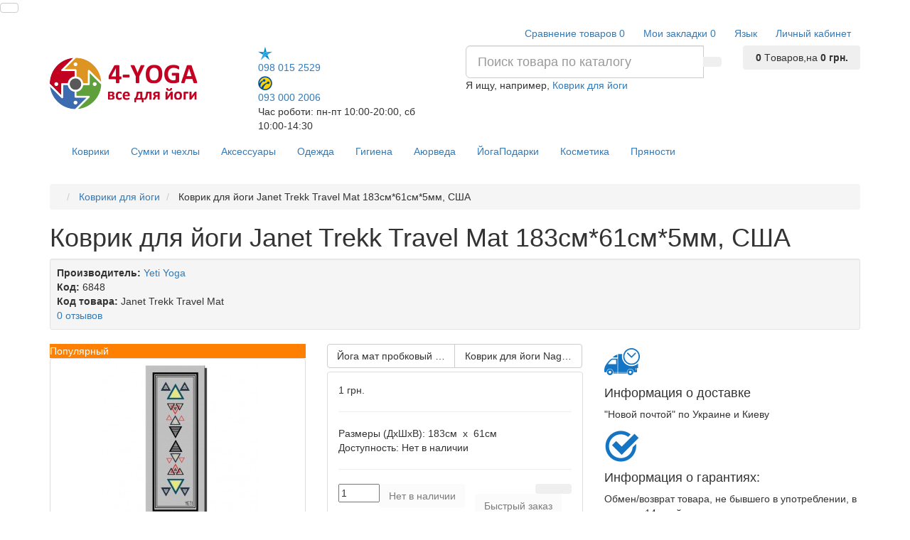

--- FILE ---
content_type: text/html; charset=utf-8
request_url: https://4-yoga.com/kovrik-dlya-jogi-janet-trekk-travel-mat-183sm61sm5mm-ssha
body_size: 134081
content:
<!DOCTYPE html>
<html prefix="og: https://ogp.me/ns# fb: https://ogp.me/ns/fb# product: https://ogp.me/ns/product# business: https://ogp.me/ns/business# place: http://ogp.me/ns/place#" dir="ltr" lang="ru">
<head>

         			
<meta charset="UTF-8" />
<meta name="viewport" content="width=device-width, initial-scale=1">
<meta http-equiv="X-UA-Compatible" content="IE=edge">
<title>Купить Коврик для йоги Janet Trekk Travel Mat 183см*61см*5мм, США | интернет–магазин 4-Yoga</title>

      
<base href="https://4-yoga.com/" />
<meta name="description" content="Купить яркий, легкий, но плотный дорожный коврик Janet Trekk Travel Mat от Yeti Yoga предназначенный для практики в любых условиях." />
<meta name="keywords" content= "йети йога, yeti yoga, коврики для йоги из америки, yeti yoga купить киев, yeti yoga украина купить, качественные йога маты из америки, американский коврик для йоги купить киев, йетти йога купить киев, йети йога купить украина, товары для йоги из сша, коврик для йоги качественный американсий, яркий коврик для йоги, коврик для йоги с рисунком купить, коврик для йоги с рисунком украина, красивенный коврик для йоги, yeti yoga товары для йоги в украине, красивый коврик для йоги девушке, яркий коврик для йоги из сша, прочный йога мат, прочный коврик для йоги, коврик для путешествий, взять с собой коврик для йоги" />

<link href="https://4-yoga.com/image/catalog/common/logo_16-1.png" rel="icon" />
<meta name="facebook-domain-verification" content="71a66s5baoub308pyym73rna6n51cm" />
<!-- Google Tag Manager -->
<script>(function(w,d,s,l,i){w[l]=w[l]||[];w[l].push({'gtm.start':
new Date().getTime(),event:'gtm.js'});var f=d.getElementsByTagName(s)[0],
j=d.createElement(s),dl=l!='dataLayer'?'&l='+l:'';j.async=true;j.src=
'https://www.googletagmanager.com/gtm.js?id='+i+dl;f.parentNode.insertBefore(j,f);
})(window,document,'script','dataLayer','GTM-W8BH4MP');</script>
<!-- End Google Tag Manager -->
<link href="catalog/view/javascript/bootstrap/css/bootstrap.min.css" rel="preload" as="style" />
<link href="catalog/view/javascript/bootstrap/css/bootstrap.min.css" rel="stylesheet" media="screen" />
<style>
@font-face {font-display:swap;font-family: "Roboto Condensed";src: url('catalog/view/theme/newstore/stylesheet/fonts/RobotoCondensed-Regular.ttf');font-style: normal;font-weight:400;}
@font-face{font-display:swap;font-family:'FontAwesome';src:url('catalog/view/theme/newstore/font-awesome/fonts/fontawesome-webfont.eot?v=4.7.0');src:url('catalog/view/theme/newstore/font-awesome/fonts/fontawesome-webfont.eot?#iefix&v=4.7.0') format('embedded-opentype'),url('catalog/view/theme/newstore/font-awesome/fonts/fontawesome-webfont.woff2?v=4.7.0') format('woff2'),url('catalog/view/theme/newstore/font-awesome/fonts/fontawesome-webfont.woff?v=4.7.0') format('woff'),url('catalog/view/theme/newstore/font-awesome/fonts/fontawesome-webfont.ttf?v=4.7.0') format('truetype'),url('catalog/view/theme/newstore/font-awesome/fonts/fontawesome-webfont.svg?v=4.7.0#fontawesomeregular') format('svg');font-weight:normal;font-style:normal}
@font-face {font-display:swap;src: url('catalog/view/theme/newstore/stylesheet/fonts/RobotoCondensed-Bold.ttf');font-style: bold;font-weight:600;}
@font-face {font-display:swap;font-family:'Marck Script';src: url('catalog/view/theme/newstore/stylesheet/fonts/MarckScriptRegular.ttf');}
</style>
<link rel="stylesheet" href="https://4-yoga.com/ns-cache/_fd7d2a44ca81114feafcbbe542f0ae87.css"/>
	<script>
if (localStorage.getItem('display') === null) {
localStorage.setItem('display', 'grid');
}
</script>
<style>
.product-grid.grid4.col-1 .actions .cart .btn-general {
	padding:7.5px 6px;
}
.product-grid.grid4.col-1 .actions .cart i {
	display:none;
}
.product-grid.grid4.col-lg-1-5 .actions .cart .btn-general {
	padding:7.5px 6px;
}
.product-grid.grid4.col-lg-1-5 .actions .cart i {
	display:none;
}
</style>
<style>
.sticker-ns.popular .fa{ color:#ffffff }
.sticker-ns.popular{ background: #ff8000 none repeat scroll 0 0; color:#ffffff; }
.sticker-ns.special .fa{ color:#ffffff }
.sticker-ns.special { background: #ff0000 none repeat scroll 0 0; color:#ffffff; }
.sticker-ns.bestseller .fa{ color:#ffffff }
.sticker-ns.bestseller { background: #80ffff none repeat scroll 0 0; color:#ffffff; }
.sticker-ns.newproduct .fa{ color:#ffffff }
.sticker-ns.newproduct{ background: #008000 none repeat scroll 0 0; color:#ffffff; }
</style>
<script src="https://4-yoga.com/ns-cache/_e0f954876100d774119ac8a1c0b6deef.js"></script>
<script>
function init(elem, options){
elem.addClass('countdownHolder');
$.each(['Days','Hours','Minutes','Sec'],function(i){
var clas;
if (this=='Days') {clas="Дней";}
if (this=='Hours') {clas="Часов";}
if (this=='Minutes') {clas="минут";}
if (this=='Sec') {clas="сек";}
out_timer = "";
out_timer += '<span class="count'+this+'">';
out_timer += '<span class="num-time">';
out_timer += '<span class="position"><span class="digit static">0</span></span>';
out_timer += '<span class="position"><span class="digit static">0</span></span>';
out_timer += '</span>';
out_timer += '<span class="time_productany">'+clas+'</span>';
out_timer += '</span>';
$(out_timer).appendTo(elem);
});
}
var button_shopping = "Продолжить покупки";
var button_checkout = "Оформление заказа";
var link_checkout = "https://4-yoga.com/simplecheckout/";
var link_newstorecheckout = "https://4-yoga.com/simplecheckout/";
var text_showmore = 'Показать еще';
var color_schem = '1';
var loading_masked_img = '<img src="catalog/view/theme/newstore/image/ring-alt-'+ color_schem +'.svg" />';
function loading_masked(action) {
if (action) {
$('.loading_masked').html(loading_masked_img);
$('.loading_masked').show();
} else {
$('.loading_masked').html('');
$('.loading_masked').hide();
}
}
function creatOverlayLoadPage(action) {
if (action) {
$('#messageLoadPage').html(loading_masked_img);
$('#messageLoadPage').show();
} else {
$('#messageLoadPage').html('');
$('#messageLoadPage').hide();
}
}
</script>
<!--microdatapro 7.7 open graph start -->
<meta property="og:locale" content="ru-ru">
<meta property="og:rich_attachment" content="true">
<meta property="og:site_name" content="4-YOGA – все для йоги">
<meta property="og:type" content="product" />
<meta property="og:title" content="Купить Коврик для йоги Janet Trekk Travel Mat 183см*61см*5мм, США | интернет–магазин 4-Yoga" />
<meta property="og:description" content="Купить яркий, легкий, но плотный дорожный коврик Janet Trekk Travel Mat от Yeti Yoga предназначенный для практики в любых условиях." />
<meta property="og:image" content="https://4-yoga.com/image/catalog/yogamat/janet_track_500_2.jpg" />
<meta property="og:image:secure_url" content="https://4-yoga.com/image/catalog/yogamat/janet_track_500_2.jpg" />
<meta property="og:image:width" content="500">
<meta property="og:image:height" content="500">
<meta property="og:image" content="https://4-yoga.com/image/cache/catalog/yogamat/janet_track_500_3-500x500.jpg" />
<meta property="og:image:secure_url" content="https://4-yoga.com/image/cache/catalog/yogamat/janet_track_500_3-500x500.jpg" />
<meta property="og:image" content="https://4-yoga.com/image/cache/catalog/yogamat/janet_track_500_1-500x500.jpg" />
<meta property="og:image:secure_url" content="https://4-yoga.com/image/cache/catalog/yogamat/janet_track_500_1-500x500.jpg" />
<meta property="og:url" content="https://4-yoga.com/kovrik-dlya-jogi-janet-trekk-travel-mat-183sm61sm5mm-ssha">
<meta property="business:contact_data:street_address" content="ул. Верхний Вал 16/4" />
<meta property="business:contact_data:locality" content="Киев" />
<meta property="business:contact_data:postal_code" content="04070" />
<meta property="business:contact_data:country_name" content="Украина" />
<meta property="place:location:latitude" content="50.465218" />
<meta property="place:location:longitude" content="30.511489" />
<meta property="business:contact_data:email" content="admin@4-yoga.com"/>
<meta property="business:contact_data:phone_number" content="+38-066-483-23-48"/>
<meta property="fb:profile_id" content="https://www.facebook.com/4yogashop/">
<meta property="product:product_link" content="https://4-yoga.com/kovrik-dlya-jogi-janet-trekk-travel-mat-183sm61sm5mm-ssha">
<meta property="product:brand" content="Yeti Yoga">
<meta property="product:category" content="Коврики для йоги">
<meta property="product:availability" content="pending">
<meta property="product:condition" content="new">
<meta property="product:target_gender" content="unisex">
<meta property="product:price:amount" content="1">
<meta property="product:price:currency" content="UAH">
<!--microdatapro 7.7 open graph end -->
<!-- Global site tag (gtag.js) - Google Analytics -->
<script async src="https://www.googletagmanager.com/gtag/js?id=UA-80640932-3"></script>
<script>
  window.dataLayer = window.dataLayer || [];
  function gtag(){dataLayer.push(arguments);}
  gtag('js', new Date());

  gtag('config', 'UA-80640932-3');
</script>
<style>.htop-b-pc img {margin:0 auto;}</style>
                <script async src="https://www.googletagmanager.com/gtag/js?id=AW-962931253"></script>
<script>
  window.dataLayer = window.dataLayer || [];
  function gtag(){dataLayer.push(arguments);}
  gtag('js', new Date());
  gtag('config', 'AW-872481504');
</script>
  <script>
      gtag('event', 'view_item', {"value":1,"items":[{"id":"6848","google_business_vertical":"retail"}],"send_to":"AW-872481504"} );
    </script>
            

<link rel="alternate" hreflang="ru-ua" href="https://4-yoga.com/kovrik-dlya-jogi-janet-trekk-travel-mat-183sm61sm5mm-ssha" />

<link rel="alternate" hreflang="uk-ua" href="https://4-yoga.com/ua/kovrik-dlya-jogi-janet-trekk-travel-mat-183sm61sm5mm-ssha" />
</head>
<body class="product-product-6848">

         	  	  	  	  	  	  			
<!-- Google Tag Manager (noscript) -->
<noscript><iframe src="https://www.googletagmanager.com/ns.html?id=GTM-W8BH4MP"
height="0" width="0" style="display:none;visibility:hidden"></iframe></noscript>
<!-- End Google Tag Manager (noscript) --> 
<p id="back-top"><a rel="nofollow" class="btn btn-default" href="#top"><i class="fa fa-chevron-up" style="font-size:18px;"></i></a></p>
<nav id="top" class="">
  <div class="container">
  	<div class="pull-left">
		<div class="btn-group box-question">
			<button data-toggle="dropdown" type="button" class="visible-xs visible-sm btn btn-link"><i class="fa fa-bars"></i></button>
			<ul class="dropdown-menu dropdown-menu-left header-nav-links ">
									<li><button onclick="location='contact/'"  type="button" class="btn btn-link">Контакты</button></li>
									<li><button onclick="location='o-nas'"  type="button" class="btn btn-link">О нас</button></li>
									<li><button onclick="location='informaciya-o-dostavke'"  type="button" class="btn btn-link">Доставка и оплата</button></li>
									<li><button onclick="location='blog'"  type="button" class="btn btn-link">Блог</button></li>
									<li><button onclick="location='actions/'"  type="button" class="btn btn-link">Акции</button></li>
									<li><button onclick="location='vozvrat'"  type="button" class="btn btn-link">Возврат</button></li>
							</ul>
		</div>
	</div>
		<div class="pull-right">
	<div class="pull-right ">
		<div class="btn-group box-account">
				<button data-toggle="dropdown" type="button" class="dropdown-toggle btn btn-link">
				<i class="fa fa-user-circle-o"></i>
								<span class="hidden-xs hidden-sm">Личный кабинет</span><i class="fa fa-caret-down"></i>
								</button>
			<ul class="dropdown-menu dropdown-menu-right">
								<li><a rel="nofollow" href="https://4-yoga.com/simpleregister/">Регистрация</a></li>
				<li><a rel="nofollow" href="javascript:void(0)" id="login-popup" data-load-url="index.php?route=common/login_modal">Авторизация</a></li>
							</ul>
		</div>
	</div>
	<div class="pull-right box-currency ">
			</div>
	<div class="pull-right box-language ">
		<div class="pull-left">
<div id="language">
<div class="btn-group">
<button class="btn btn-link dropdown-toggle" data-toggle="dropdown">
   <span class="">Язык</span> <i class="fa fa-caret-down"></i></button>
<ul class="dropdown-menu">
<li>

<a href="https://4-yoga.com/kovrik-dlya-jogi-janet-trekk-travel-mat-183sm61sm5mm-ssha" onclick="lm_setCookie('languageauto', '1', {expires: 180}); window.location = 'https://4-yoga.com/kovrik-dlya-jogi-janet-trekk-travel-mat-183sm61sm5mm-ssha'" >

 Русский</a></li>
 <li>

	
<a href="https://4-yoga.com/ua/kovrik-dlya-jogi-janet-trekk-travel-mat-183sm61sm5mm-ssha" onclick="lm_deleteCookie('languageauto'); window.location = 'https://4-yoga.com/ua/kovrik-dlya-jogi-janet-trekk-travel-mat-183sm61sm5mm-ssha'" >

 Українська</a></li>
  </ul>
 </div>
</div>
</div>
<script>
function lm_setCookie(name, value, options = {}) {
options = {
 path: '/',
 ...options
};

let date = new Date(Date.now() + (86400e3 * options.expires));
date = date.toUTCString();
options.expires = date;
 
let updatedCookie = encodeURIComponent(name) + "=" + encodeURIComponent(value);

for (let optionKey in options) {
 updatedCookie += "; " + optionKey;
 let optionValue = options[optionKey];
 if (optionValue !== true) {
 updatedCookie += "=" + optionValue;
 }
}
document.cookie = updatedCookie;
}

function lm_deleteCookie(name) {
 lm_setCookie(name, "", {'max-age': -1});
}
</script>

	</div>
		<div class="pull-right box-wishlist">
		<a rel="nofollow" class="btn btn-link" href="https://4-yoga.com/wishlist/" id="wishlist-total"><i class="fa fa-heart-o fa-fw"></i> <span class="hidden-xs hidden-sm hidden-md">Мои закладки</span> <span class="wishlist-quantity">0</span></a>
	</div>
			<div class="pull-right box-compare">
		<a rel="nofollow" class="btn btn-link" href="https://4-yoga.com/compare/"  id="compare-total"><i class="fa fa-balance-scale" aria-hidden="true"></i> <span class="hidden-xs hidden-sm hidden-md">Сравнение товаров</span> <span class="compare-quantity">0</span></a>
	</div>
		</div>
  </div>
</nav>
<header >
  <div class="container">
    <div class="row vertical-align">
		<div class="col-xs-6 col-sm-12 col-md-3 text-center text-left-md logo-top">
			<div id="logo">
											  <a href="https://4-yoga.com/"><img src="https://4-yoga.com/image/catalog/new/logo_new3.png" title="4-YOGA – все для йоги" alt="4-YOGA – все для йоги" class="img-responsive" /></a>
							  			</div>
		</div>
		<div class="phone-box col-xs-6 col-sm-12 col-md-3  text-xs-right text-sm-center text-md-center">
			<div id="phone">
				<div class="contact-header">
					<div class="dropdown-toggle">
													<div class="additional-tel dth">
															<a href="tel:0980152529">
																	<div class="icon-image"><img src="https://4-yoga.com/image/cache/catalog/common/kievstar-20x20.png" alt="098 015 2529" /></div>
																	098 015 2529</a>
														</div>
													<div class="additional-tel dth">
															<a href="tel:0930002006">
																	<div class="icon-image"><img src="https://4-yoga.com/image/cache/catalog/common/lifecell-20x20.png" alt="093 000 2006 " /></div>
																	093 000 2006 </a>
														</div>
																			<span class="drop-icon-info"><i class="car-down fa fa-angle-down"></i></span>
											</div>
										<ul class="dropdown-menu drop-contacts">
																											<li>
																		<div>
																					<div class="icon-image"><i class="fa fa-clock-o"></i></div>
																						пн.-пт. 10.00-20.00										</div>
																	</li>
															<li>
																		<div>
																					<div class="icon-image"><i class="fa fa-clock-o"></i></div>
																						 сб 10.00-14.30										</div>
																	</li>
															<li>
																		<div>
																					<div class="icon-image"><i class="fa fa-clock-o"></i></div>
																						вс. 10.00 - 14.00										</div>
																	</li>
															<li>
																	<a href="https://www.facebook.com/4yogashop">
																				<div class="icon-image"><i class="fa fa-facebook-square"></i></div>
																				Мы в Facebook									</a>
																	</li>
															<li>
																	<a href="https://www.instagram.com/4yog/">
																				<div class="icon-image"><i class="fa fa-instagram"></i></div>
																				Мы в Instagram									</a>
																	</li>
																		</ul>
										<div class="text_after_phone">Час роботи: пн-пт 10:00-20:00, 
сб 10:00-14:30</div>
				</div>
			</div>
		</div>
		<div class="box-cart  col-xs-12 col-xs-12 col-sm-4 col-md-2 col-md-push-4 col-sm-push-8"><div class="shopping-cart ">
<div id="cart" class="btn-group btn-block">
  <button type="button" data-toggle="dropdown" data-loading-text="Загрузка..." class="btn btn-block dropdown-toggle">	
		<i class="shop-bag fa fa-shopping-bag"></i>
		<i class="car-down fa fa-angle-down"></i>
  <span class="cart-total"><span class="products"><b>0</b> <span class="text_product">Tоваров,</span></span><span class="prices">на <b>0 грн.</b></span></span>
  </button>
  
  <ul class="dropdown-menu pull-right"  >
        <li>
      <p class="text-center">В корзине пусто!</p>
    </li>
      </ul>
</div>
</div>
</div>
		<div class="box-search  col-xs-12  col-sm-8 col-md-4 col-sm-pull-4 col-md-pull-2 search-top"><div id="searchtop">
<div id="search" class="input-group pt20">
	<input type="text" name="search" value="" placeholder="Поиск товара по каталогу" class="form-control input-lg search-autocomplete" />
	  <span class="input-group-btn button_search">
    <button type="button" class="btn btn-search"><i class="fa fa-search"></i></button>
  </span>
</div>
<div id="search_word" class="hidden-xs hidden-sm">Я ищу, например, <a>Коврик для йоги</a></div>
</div>
<script>
	$(document).ready(function(){
	var autoSearch = $('#searchtop input[name="search"]');

	var customAutocompleteSearchtop = null;
	autoSearch.autocompleteSerach({
		delay: 500,
	responsea : function (items){
		if (items.length) {
			for (i = 0; i < items.length; i++) {
				this.items[items[i]['value']] = items[i];
			}
		}
		var html='';
		if(items.length){
			$.each(items,function(key,item){
				if(item.product_id!=0){
					html += '<li><a href="'+ item.href +'" class="autosearch_link">';
					html += '<div class="ajaxadvance">';
					html += '<div class="image">';
					if(item.image){
					html += '<img title="'+item.name+'" src="'+item.image+'"/>';
					}
					html += '</div>';
					html += '<div class="content">';
					html += 	'<h3 class="name">'+item.label+'</h3>';
					if(item.model){
					html += 	'<div class="model">';
					html +=		'Модель: '+ item.model;
					html +=		'</div>';
					}
					if(item.manufacturer){
					html += 	'<div class="manufacturer">';
					html +=		'Производитель: '+ item.manufacturer;
					html +=		'</div>';
					}
					if(item.stock_status){
					html += 	'<div class="stock_status">';
					html +=		'Наличие: '+ item.stock_status;
					html +=		'</div>';
					}
					if(item.price){
					html += 	'<div class="price"> ';
					if (!item.special) {
					html +=			 item.price;
					} else {
					html +=			'<span class="price-old">'+ item.price +'</span> <span class="price-new">'+ item.special +'</span>';
					}
					html +=		'</div>';
					}

					if (item.rating) {
					html +=		'<div class="ratings"> ';
					for (var i = 1; i <= 5; i++) {
					if (item.rating < i) {
					html +=		'<span class="fa fa-stack"><i class="fa fa-star-o fa-stack-1x"></i></span>';
					} else {
					html +=		'<span class="fa fa-stack"><i class="fa fa-star fa-stack-1x"></i><i class="fa fa-star-o fa-stack-1x"></i></span>';
					}
					}
					html +=		'</div>';
					}
					html +='</div>';
					html += '</div></a></li>'
				}
			});
					html +=	'<li><a class="search-view-all-result" href="index.php?route=product/search&search=' + autoSearch.val() + '">Просмотреть все результаты</a></li>';
		}
		if (html) {
			autoSearch.siblings('ul.dropdown-menu').show();
		} else {
			autoSearch.siblings('ul.dropdown-menu').hide();
		}

		$(autoSearch).siblings('ul.dropdown-menu').html(html);
	},
		source: function(request, response) {
		customAutocompleteSearchtop = this;
			$.ajax({
				url: 'index.php?route=extension/module/autosearch/ajaxLiveSearch&filter_name=' +  encodeURIComponent(request),
				dataType : 'json',
				success : function(json) {
				customAutocompleteSearchtop.responsea($.map(json, function(item) {
					return {
					label: item.name,
						name: item.name1,
						value: item.product_id,
						model: item.model,
						stock_status: item.stock_status,
						image: item.image,
						manufacturer: item.manufacturer,
						price: item.price,
						special: item.special,
						category: item.category,
						rating: item.rating,
						reviews: item.reviews,
						href:item.href,
						}
				}));
				}
			});
		},
		select : function (ui){
			return false;
		},
		selecta: function(ui) {
		if(ui.href){
			location = ui.href;
		}
			return false;
		},
		focus: function(event, ui) {
			return false;
		}
		});
	});
</script>
<script>
	$(document).on('click', '#search-fixed-top input[name="search"]', function () {
	var autoSearchFixed = $('#search-fixed-top input[name="search"]');
	var customAutocomplete = null;
						$('#search-fixed-top ul.dropdown-menu.autosearch').remove();
	autoSearchFixed.autocompleteSerach({
		delay: 500,
	responsea : function (items){
		if (items.length) {
			for (i = 0; i < items.length; i++) {
				this.items[items[i]['value']] = items[i];
			}
		}
		var html='';
		if(items.length){
			$.each(items,function(key,item){
				if(item.product_id!=0){
					html += '<li><a href="'+ item.href +'" class="autosearch_link">';
					html += '<div class="ajaxadvance">';
					html += '<div class="image">';
					if(item.image){
					html += '<img title="'+item.name+'" src="'+item.image+'"/>';
					}
					html += '</div>';
					html += '<div class="content">';
					html += 	'<h3 class="name">'+item.label+'</h3>';
					if(item.model){
					html += 	'<div class="model">';
					html +=		'Модель: '+ item.model;
					html +=		'</div>';
					}
					if(item.manufacturer){
					html += 	'<div class="manufacturer">';
					html +=		'Производитель: '+ item.manufacturer;
					html +=		'</div>';
					}
					if(item.stock_status){
					html += 	'<div class="stock_status">';
					html +=		'Наличие: '+ item.stock_status;
					html +=		'</div>';
					}
					if(item.price){
					html += 	'<div class="price"> ';
					if (!item.special) {
					html +=			 item.price;
					} else {
					html +=			'<span class="price-old">'+ item.price +'</span> <span class="price-new">'+ item.special +'</span>';
					}
					html +=		'</div>';
					}

					if (item.rating) {
					html +=		'<div class="ratings"> ';
					for (var i = 1; i <= 5; i++) {
					if (item.rating < i) {
					html +=		'<span class="fa fa-stack"><i class="fa fa-star-o fa-stack-1x"></i></span>';
					} else {
					html +=		'<span class="fa fa-stack"><i class="fa fa-star fa-stack-1x"></i><i class="fa fa-star-o fa-stack-1x"></i></span>';
					}
					}
					html +=		'</div>';
					}
					html +='</div>';
					html += '</div></a></li>'
				}
			});
					html +=	'<li><a class="search-view-all-result" href="index.php?route=product/search&search=' + autoSearchFixed.val() + '">Просмотреть все результаты</a></div>';
		}
		if (html) {
			autoSearchFixed.siblings('ul.dropdown-menu').show();
		} else {
			autoSearchFixed.siblings('ul.dropdown-menu').hide();
		}

		$(autoSearchFixed).siblings('ul.dropdown-menu').html(html);
	},
		source: function(request, response) {
		customAutocomplete = this;
			$.ajax({
				url: 'index.php?route=extension/module/autosearch/ajaxLiveSearch&filter_name=' +  encodeURIComponent(request),
				dataType : 'json',
				success : function(json) {
				customAutocomplete.responsea($.map(json, function(item) {
					return {
					label: item.name,
						name: item.name1,
						value: item.product_id,
						model: item.model,
						stock_status: item.stock_status,
						image: item.image,
						manufacturer: item.manufacturer,
						price: item.price,
						special: item.special,
						category: item.category,
						rating: item.rating,
						reviews: item.reviews,
						href:item.href
						}
				}));
				}
			});
		},
		select : function (ui){
			return false;
		},
		selecta: function(ui) {
		if(ui.href){
			location = +ui.href;
		}
			return false;
		},
		focus: function(event, ui) {
			return false;
		}
		});
	});
</script>
</div>
	</div>
  </div>
			<script>
$(document).ready(function() {
	var width_fmns = viewport().width;
	if (width_fmns >= 992) {
		if($("#top-fixed").length==0) {
			var menu_fix2 = '<div class="menu_fix"></div>';
			$('#top').before('<div id="top-fixed" class="hidden-xs hidden-sm"><div class="container"><div class="row">'+menu_fix2+'</div></div></div>');	
			$('header .menu-fixed').clone().appendTo('#top-fixed .menu_fix');
		}
	} else {
		$('#top-fixed').remove();
	}
	$(window).resize(function() {
		var width_fmns = viewport().width;
		if (width_fmns >= 992) {
			if($("#top-fixed").length==0) {
				var menu_fix2 = '<div class="menu_fix"></div>';
				$('#top').before('<div id="top-fixed" class="hidden-xs hidden-sm"><div class="container"><div class="row">'+menu_fix2+'</div></div></div>');	
				$('header .menu-fixed').clone().appendTo('#top-fixed .menu_fix');
			}
		} else {
			$('#top-fixed').remove();
		}
		
	}); 
	
$(window).scroll(function(){		
		if($(this).scrollTop()>220) {
			$('#top-fixed').addClass('sticky-header-2');
		}else{
			$('#top-fixed').removeClass('sticky-header-2');
		}		
	});
$('#top-fixed').hover(function() {
$('#top-fixed #horizontal-menu .menu-full-width .dropdown-menu').each(function() {
	var menu = $('#horizontal-menu .container').offset();
	var dropdown = $(this).parent().offset();		
	var i = (dropdown.left + $(this).outerWidth()) - (menu.left + $('#horizontal-menu .container').outerWidth());	
							
	if (i > 0) {
		$(this).css('margin-left', '-' + (i + 10) + 'px');
	} 
	var width = $('#horizontal-menu .container').outerWidth();
	$(this).css('width', '' + (width - 23) + 'px');
});
});
});
</script>


<div class="menu-fixed ">
	  <div class="container">
  			<nav id="horizontal-menu" class="navbar hmenu_type">
			<div class="navbar-header"><span id="category" class="visible-xs">Категории</span>
		  <button type="button" class="btn btn-navbar navbar-toggle" data-toggle="collapse" data-target=".navbar-ex1-collapse"><i class="fa fa-bars"></i></button>
		</div>
		<div class="collapse navbar-collapse navbar-ex1-collapse">
		  <ul class="nav navbar-nav">
		  
											<li class="dropdown">
					<a href="kovriki-dlya-jogi/" class="dropdown-toggle dropdown-img" data-toggle="dropdown">
																			Коврики					</a>
																															 <div class="dropdown-menu nsmenu-type-category-full-image nsmenu-bigblock">
							<div class="dropdown-inner">
								<div class="col-sm-12 nsmenu-haschild">
								 																		<div class="row">
																				<div class="nsmenu-parent-block nsmenu-issubchild col-md-2 col-sm-12">
																						<a class="nsmenu-parent-title" href="kovriki-dlya-jogi/">Производители</a>
											
																							<ul class="list-unstyled nsmenu-ischild">
																										<li><a href="kovriki-dlya-jogi/kovriki-dlya-yogi-bodhi1/">Бодхи (Германия)</a></li>				
																										<li><a href="kovriki-dlya-jogi/kovriki-dlya-yogi-gaiam/">Gaiam (США)</a></li>				
																										<li><a href="kovriki-dlya-jogi/tajvan-i-kitaj/">Тайвань и Китай</a></li>				
																										<li><a href="kovriki-dlya-jogi/kovriki-dlya-yogi-kurma/">Kurma (Германия)</a></li>				
																										<li><a href="kovriki-dlya-jogi/amerikanskie-kovriki-dlya-yogi1/">Manduka (США)</a></li>				
																									</ul>
												
											
										</div>
																				<div class="nsmenu-parent-block nsmenu-issubchild col-md-2 col-sm-12">
																						<a class="nsmenu-parent-title" href="kovriki-dlya-jogi/">Уровень</a>
											
																							<ul class="list-unstyled nsmenu-ischild">
																										<li><a href="kovriki-dlya-jogi/bazovyje-kovriki-dlya-yogi/">Базовый</a></li>				
																										<li><a href="kovriki-dlya-jogi/kovriki-dlya-yogi-dlya-professionalov/">Профессиональный</a></li>				
																									</ul>
												
											
										</div>
																				<div class="nsmenu-parent-block nsmenu-issubchild col-md-2 col-sm-12">
																						<a class="nsmenu-parent-title" href="kovriki-dlya-jogi/">Толщина</a>
											
																							<ul class="list-unstyled nsmenu-ischild">
																										<li><a href="kovriki-dlya-jogi/tonkie-kovriki-dlya-yogi/">тонкие</a></li>				
																										<li><a href="kovriki-dlya-jogi/kovriki-dlya-yogi-srednej-tolschiny/">средние</a></li>				
																										<li><a href="kovriki-dlya-jogi/tolstyje_kovriki_dlya_yogi/">толстые</a></li>				
																									</ul>
												
											
										</div>
																				<div class="nsmenu-parent-block nsmenu-issubchild col-md-2 col-sm-12">
																						<a class="nsmenu-parent-title" href="kovriki-dlya-jogi/">Материал</a>
											
																							<ul class="list-unstyled nsmenu-ischild">
																										<li><a href="kovriki-dlya-jogi/naturalnyje-kovriki-dlya-yogi/">Натуральный</a></li>				
																										<li><a href="kovriki-dlya-jogi/isnosostoikije-kovriki-dlya-yogi/">Износостойкий</a></li>				
																									</ul>
												
											
										</div>
																				<div class="nsmenu-parent-block nsmenu-issubchild col-md-2 col-sm-12">
																						<a class="nsmenu-parent-title" href="kovriki-dlya-jogi/">Назначение</a>
											
																							<ul class="list-unstyled nsmenu-ischild">
																										<li><a href="kovriki-dlya-jogi/kovriki-dlya-yogi-dlya-studii/">Для студии и дома</a></li>				
																										<li><a href="kovriki-dlya-jogi/yoga-maty-dlya-puteshestvij/">Всегда с собой</a></li>				
																									</ul>
												
											
										</div>
											
									</div>
										
								</div>
															</div>             
						</div>
											
											
															
																
																
																
													</li>
															<li class="dropdown">
					<a href="sumki-i-chehly-dlya-kovrikov-dlya-jogi/" class="dropdown-toggle dropdown-img" data-toggle="dropdown">
																			Сумки и чехлы					</a>
															  <div class="dropdown-menu nsmenu-type-category-simple">
						<div class="dropdown-inner">
							<ul class="list-unstyled nsmenu-haschild">
																<li class="">
									<a href="sumki-i-chehly-dlya-kovrikov-dlya-jogi/chehly-dlya-kovrikov-dlya-yogi/">чехлы</a>
													
								</li>
																<li class="">
									<a href="sumki-i-chehly-dlya-kovrikov-dlya-jogi/sumki-dlya-kovrikov-dlya-yogi/">сумки, рюкзаки</a>
													
								</li>
																<li class="">
									<a href="sumki-i-chehly-dlya-kovrikov-dlya-jogi/styazka-dlya-kovrikov-dlya-yogi/">стяжки, резинки</a>
													
								</li>
															</ul>
						</div>            
					   </div>
																										
											
															
																
																
																
													</li>
															<li class="dropdown">
					<a href="propsy-nabory-aksessuary/" class="dropdown-toggle dropdown-img" data-toggle="dropdown">
																			Аксессуары					</a>
															  <div class="dropdown-menu nsmenu-type-category-simple">
						<div class="dropdown-inner">
							<ul class="list-unstyled nsmenu-haschild">
																<li class="">
									<a href="nabory-dlya-jogi/">Наборы для йоги</a>
													
								</li>
																<li class="">
									<a href="doski-sadhu">Доски Садху</a>
													
								</li>
															</ul>
						</div>            
					   </div>
																										
											
															
																
																
																
													</li>
															<li class="dropdown">
					<a href="odezhda-dlya-jogi/" class="dropdown-toggle dropdown-img" data-toggle="dropdown">
																			Одежда					</a>
																															 <div class="dropdown-menu nsmenu-type-category-full-image nsmenu-bigblock">
							<div class="dropdown-inner">
								<div class="col-sm-12 nsmenu-haschild">
								 																		<div class="row">
																				<div class="nsmenu-parent-block nsmenu-issubchild col-md-2 col-sm-12">
																						<a class="nsmenu-parent-title" href="odezhda-dlya-jogi/muzhskaja-odezhda-dlya-yogi/">Мужская одежда для йоги</a>
											
																							<ul class="list-unstyled nsmenu-ischild">
																										<li><a href="odezhda-dlya-jogi/muzhskaja-odezhda-dlya-yogi-niz/">штаны, капри</a></li>				
																										<li><a href="odezhda-dlya-jogi/muzhskaja-odezhda-dlya-yogi-verh/">майки, футболки, худи</a></li>				
																									</ul>
												
											
										</div>
																				<div class="nsmenu-parent-block nsmenu-issubchild col-md-2 col-sm-12">
																						<a class="nsmenu-parent-title" href="odezhda-dlya-jogi/zhenskaja-odezhda-dlya-yogi/">Женская одежда</a>
											
																							<ul class="list-unstyled nsmenu-ischild">
																										<li><a href="odezhda-dlya-jogi/zhenskaja-odezhda-dlya-yogi-niz/">леггинсы, штаны, капри</a></li>				
																										<li><a href="/zhenskaya/tip-odezhdy/verh/">майки, футболки, худи</a></li>				
																										<li><a href="kombinezony/">Комбинезоны</a></li>				
																									</ul>
												
											
										</div>
																				<div class="nsmenu-parent-block col-md-2 col-sm-12">
																						<a class="nsmenu-parent-title" href="/index.php?route=product/category&path=3_2262">Носки и перчатки</a>
											
												
											
										</div>
											
									</div>
										
								</div>
															</div>             
						</div>
											
											
															
																
																
																
													</li>
															<li class="dropdown">
					<a href="dlya-gigieny-i-shatkarm/" class="dropdown-toggle dropdown-img" data-toggle="dropdown">
																			Гигиена					</a>
															  <div class="dropdown-menu nsmenu-type-category-simple">
						<div class="dropdown-inner">
							<ul class="list-unstyled nsmenu-haschild">
																<li class="">
									<a href="dlya-gigieny-i-shatkarm/neti-poty-i-ochistiteli-yazyka/">Нети поты и очистители языка</a>
													
								</li>
																<li class="">
									<a href="dlya-gigieny-i-shatkarm/zubnaya-pasta-i-opolaskivateli/">Зубная паста и ополаскиватели</a>
													
								</li>
																<li class="">
									<a href="bytovaya-himiya/">Бытовая химия</a>
													
								</li>
															</ul>
						</div>            
					   </div>
																										
											
															
																
																
																
													</li>
															<li class="dropdown">
					<a href="ayurveda-1/" class="dropdown-toggle dropdown-img" data-toggle="dropdown">
																			Аюрведа					</a>
																															 <div class="dropdown-menu nsmenu-type-category-full-image nsmenu-bigblock">
							<div class="dropdown-inner">
								<div class="col-sm-12 nsmenu-haschild">
								 																		<div class="row">
																				<div class="nsmenu-parent-block nsmenu-issubchild col-md-2 col-sm-12">
																						<a class="nsmenu-parent-title" href="ayurveda-1/ayurvedicheskie-preparaty/">Аюрведические препараты</a>
											
																							<ul class="list-unstyled nsmenu-ischild">
																										<li><a href="chavanprash/">Чаванпраш</a></li>				
																										<li><a href="ayurveda-1/ayurvedicheskie-preparaty/ayurveda-ochischajuschie/">Очищающие</a></li>				
																										<li><a href="ayurveda-1/ayurvedicheskie-preparaty/ayurveda-dlja-zhenschin/">Для женщин</a></li>				
																										<li><a href="ayurveda-1/ayurvedicheskie-preparaty/ayurveda-dlja-muzhchin/">Для мужчин</a></li>				
																										<li><a href="ayurveda-1/ayurvedicheskie-preparaty/ayurveda-dlja-mozga-i-nervnoj-sistemy/">Для мозга и нервной системы</a></li>				
																										<li><a href="ayurveda-1/ayurvedicheskie-preparaty/ayurveda-dlja-zheludochno-kishechnogo-trakta/">Для ЖКТ</a></li>				
																										<li><a href="ayurveda-1/ayurvedicheskie-preparaty/ayurveda-ot-prostudy-i-vospalenij/">От простуды и воспалений</a></li>				
																										<li><a href="ayurveda-1/ayurvedicheskie-preparaty/ayurveda-dlja-serdtsa-i-sosudov/">Для сердца и сосудов</a></li>				
																										<li><a href="ayurveda-1/ayurvedicheskie-preparaty/ayurveda-obscheukrepljajuschie/">Общеукрепляющие</a></li>				
																										<li><a href="ayurveda-1/ayurvedicheskie-preparaty/ayurveda-dlja-glaz/">Для глаз</a></li>				
																										<li><a href="ayurveda-1/ayurvedicheskie-preparaty/ayurveda-dlja-kozhi-i-volos/">Для кожи и волос</a></li>				
																									</ul>
												
											
										</div>
																				<div class="nsmenu-parent-block nsmenu-issubchild col-md-2 col-sm-12">
																						<a class="nsmenu-parent-title" href="ayurveda-1/ayurvedicheskie-masla/">Аюрведические масла</a>
											
																							<ul class="list-unstyled nsmenu-ischild">
																										<li><a href="ayurveda-1/ayurvedicheskie-masla/dlya-volos-1/">Для волос</a></li>				
																									</ul>
												
											
										</div>
																				<div class="nsmenu-parent-block nsmenu-issubchild col-md-2 col-sm-12">
																						<a class="nsmenu-parent-title" href="ayurvedicheskij-chaj/">Аюрведичекий чай</a>
											
																							<ul class="list-unstyled nsmenu-ischild">
																										<li><a href="ayurvedicheskij-chaj/">АЮРВЕДИЧЕСКИЙ ЧАЙ</a></li>				
																									</ul>
												
											
										</div>
											
									</div>
										
								</div>
															</div>             
						</div>
											
											
															
																
																
																
													</li>
															<li class="dropdown">
					<a href="jogapodarki/" class="dropdown-toggle dropdown-img" data-toggle="dropdown">
																			ЙогаПодарки					</a>
															  <div class="dropdown-menu nsmenu-type-category-simple">
						<div class="dropdown-inner">
							<ul class="list-unstyled nsmenu-haschild">
																<li class="">
									<a href="knigi-1/">Книги</a>
													
								</li>
																<li class="">
									<a href="suveniry-podarki/">Сувениры</a>
													
								</li>
																<li class="">
									<a href="suveniry-podarki/blagovoniya/">Благовония</a>
													
								</li>
																<li class="">
									<a href="sertifikaty-1/">Сертификати</a>
													
								</li>
															</ul>
						</div>            
					   </div>
																										
											
															
																
																
																
													</li>
															<li class="dropdown">
					<a href="naturalnaya-kosmetika/" class="dropdown-toggle dropdown-img" data-toggle="dropdown">
																			Косметика					</a>
															  <div class="dropdown-menu nsmenu-type-category-simple">
						<div class="dropdown-inner">
							<ul class="list-unstyled nsmenu-haschild">
																<li class="">
									<a href="100-naturalnye-komponenty/">100% натуральные компоненты</a>
													
								</li>
																<li class="">
									<a href="dlya-lica/">Для лица</a>
													
								</li>
																<li class="">
									<a href="dlya-tela/">Для тела</a>
													
								</li>
																<li class="">
									<a href="dlya-volos/">Для волос</a>
													
								</li>
															</ul>
						</div>            
					   </div>
																										
											
															
																
																
																
													</li>
																<li><a class="dropdown-img" href="pryanosti-i-specii/">												Пряности</a></li>
									  </ul>
		</div>
					</nav>
			</div>
				<div id="maskMenuHC"></div>
 </div>
		
</header><div   class="container">
	<ul class="breadcrumb"  >
									<li   >
					<a  href="https://4-yoga.com/">
					  						  <meta  content="Главная" />
						  <span><i class="fa fa-home"></i></span>
											</a>
					<meta  content="1" />
				  </li>
												<li   >
					<a  href="https://4-yoga.com/kovriki-dlya-jogi/">
					  						  <span >Коврики для йоги</span>
											</a>
					<meta  content="2" />
				  </li>
												<li   >
				<link  href="https://4-yoga.com/kovrik-dlya-jogi-janet-trekk-travel-mat-183sm61sm5mm-ssha">
								  <span >Коврик для йоги Janet Trekk Travel Mat 183см*61см*5мм, США</span>
								<meta  content="3" />
				</li>
						</ul>
					<h1 class="h1-prod-name" >Коврик для йоги Janet Trekk Travel Mat 183см*61см*5мм, США</h1>
			  <div class="row">        	        <div id="content" class="col-sm-12">
   <div id="cmswidget-7" class="cmswidget">

<script>
lm_7_afterLoad_state = false;
function lm_7_afterload_auto(){
	if (!lm_7_afterLoad_state) {
		document.body.removeEventListener('touchstart', lm_7_afterload_auto); document.body.removeEventListener('touchmove', lm_7_afterload_auto); document.body.removeEventListener('mouseover', lm_7_afterload_auto); document.removeEventListener('mousemove', lm_7_afterload_auto);

		// Redirecting users who do not have language cookies to the main language of the site, as required by law
        lm_7_autoredirect();
		lm_7_afterLoad_state = true;
	}
}
var lm_7_userAgent = navigator.userAgent || navigator.vendor || window.opera;
if (/Android|iPhone|iPad|iPod|Windows Phone|webOS|BlackBerry/i.test(lm_7_userAgent)) {
	document.body.addEventListener('touchstart', lm_7_afterload_auto); document.body.addEventListener('touchmove', lm_7_afterload_auto); document.addEventListener('DOMContentLoaded', function() { setTimeout(lm_7_afterload_auto, 11000) });
} else {document.body.addEventListener('mouseover', lm_7_afterload_auto); document.addEventListener('mousemove', lm_7_afterload_auto); document.addEventListener('DOMContentLoaded', function() { setTimeout(lm_7_afterload_auto, 5000); }); }

function lm_7_autoredirect() {
window.location = 'https://4-yoga.com/ua/kovrik-dlya-jogi-janet-trekk-travel-mat-183sm61sm5mm-ssha';
}
</script>
</div>


							
      <div class="row fix">
		<div class="col-sm-12 col-md-12">
			<div class="well well-sm">
								<div class="info-inline"><i class="fa fa-check fa-fw"></i><b>Производитель:</b> <a href="https://4-yoga.com/yeti-yoga"><span >Yeti Yoga</span></a></div>
								<div class="info-inline id"><i class="fa fa-check fa-fw"></i><b>Код:</b> <span class="idt"> 6848</span></div>
				<div class="info-inline"><i class="fa fa-check fa-fw"></i><b>Код товара:</b> <span >Janet Trekk Travel Mat</span></div>
											<div class="rating info-inline">
							
																					<span class="fa fa-stack"><i class="fa fa-star-o fa-stack-1x"></i></span>
																												<span class="fa fa-stack"><i class="fa fa-star-o fa-stack-1x"></i></span>
																												<span class="fa fa-stack"><i class="fa fa-star-o fa-stack-1x"></i></span>
																												<span class="fa fa-stack"><i class="fa fa-star-o fa-stack-1x"></i></span>
																												<span class="fa fa-stack"><i class="fa fa-star-o fa-stack-1x"></i></span>
																				<a href="" onclick="$('a[href=\'#tab-review\']').trigger('click');$('html, body').animate({ scrollTop: $('a[href=\'#tab-review\']').offset().top - 5}, 250); return false;">0 отзывов</a>
						</div>
								</div>
		</div>
        																		                <div class="col-xs-12 col-md-4">
          				<div id="fix_image">
				<div class="thumbnails">
											<div class="general-image">
							<div class="stickers-ns">
																																									<div class="sticker-ns popular">
										<i class="fa fa fa-users "></i>
										<span>Популярный</span>
									</div>
																							</div>
							<div id="image-box">
								<a class="main-image thumbnail" id="zoom1" href="https://4-yoga.com/image/cache/catalog/yogamat/janet_track_500_2-500x500.jpg" title="Коврик для йоги Janet Trekk Travel Mat 183см*61см*5мм, США фото">
									<img  class="img-responsive" src="https://4-yoga.com/image/cache/catalog/yogamat/janet_track_500_2-228x228.jpg" title="Коврик для йоги Janet Trekk Travel Mat 183см*61см*5мм, США" alt="Коврик для йоги Janet Trekk Travel Mat 183см*61см*5мм, США" />
								</a>
							</div>
						</div>
																<div class="image-additional owl-carousel">
							<div class="item">
								<a class="thumbnail" data-magnify-src="https://4-yoga.com/image/cache/catalog/yogamat/janet_track_500_2-500x500.jpg" rel="https://4-yoga.com/image/cache/catalog/yogamat/janet_track_500_2-228x228.jpg" href="https://4-yoga.com/image/cache/catalog/yogamat/janet_track_500_2-500x500.jpg" title="Коврик для йоги Janet Trekk Travel Mat 183см*61см*5мм, США фото">
									<img data-num="0" src="https://4-yoga.com/image/cache/catalog/yogamat/janet_track_500_2-74x74.jpg"  title="Коврик для йоги Janet Trekk Travel Mat 183см*61см*5мм, США фото" alt="Коврик для йоги Janet Trekk Travel Mat 183см*61см*5мм, США фото" />
								</a>
							</div>
																					<div class="item">
								<a class="thumbnail" data-magnify-src="https://4-yoga.com/image/cache/catalog/yogamat/janet_track_500_3-500x500.jpg" rel="https://4-yoga.com/image/cache/catalog/yogamat/janet_track_500_3-228x228.jpg" href="https://4-yoga.com/image/cache/catalog/yogamat/janet_track_500_3-500x500.jpg" title="Коврик для йоги Janet Trekk Travel Mat 183см*61см*5мм, США фото">
								<img data-num="1" src="https://4-yoga.com/image/cache/catalog/yogamat/janet_track_500_3-74x74.jpg" title="Коврик для йоги Janet Trekk Travel Mat 183см*61см*5мм, США фото" alt="Коврик для йоги Janet Trekk Travel Mat 183см*61см*5мм, США фото" /></a>
							</div>
																					<div class="item">
								<a class="thumbnail" data-magnify-src="https://4-yoga.com/image/cache/catalog/yogamat/janet_track_500_1-500x500.jpg" rel="https://4-yoga.com/image/cache/catalog/yogamat/janet_track_500_1-228x228.jpg" href="https://4-yoga.com/image/cache/catalog/yogamat/janet_track_500_1-500x500.jpg" title="Коврик для йоги Janet Trekk Travel Mat 183см*61см*5мм, США фото">
								<img data-num="2" src="https://4-yoga.com/image/cache/catalog/yogamat/janet_track_500_1-74x74.jpg" title="Коврик для йоги Janet Trekk Travel Mat 183см*61см*5мм, США фото" alt="Коврик для йоги Janet Trekk Travel Mat 183см*61см*5мм, США фото" /></a>
							</div>
																				</div>
									</div>
				</div>
                  </div>
		<div id="product">
		<div class="center-block col-xs-12 col-md-4">
						  				<div id="fix_right_block">
			<div id="next-prev-box"><div class="nextprevprod btn-group">
    		<button id="prev-prod-btn" type="button" onclick="location.href='https://4-yoga.com/joga-mat-probkovyj-slony-61sm183sm4mm-kitaj'"  class="btn btn-default">Йога мат пробковый &quot;Слоны&quot;  61см*183см*4мм, Китай</button>
	    		<button id="next-prod-btn" type="button" onclick="location.href='https://4-yoga.com/kovrik-dlya-jogi-nagasawa-trekk-travel-mat-183sm61sm5mm-ssha'" class="btn btn-default">Коврик для йоги Nagasawa Trekk Travel Mat 183см*61см*5мм, США</button>
    	<script>
		$('#prev-prod-btn').popover({
		html: true,
		placement: 'bottom',
		trigger: 'hover',
		content: function() {
			html  = '<div class="popover-pr-image"><img class="img-responsive" src="https://4-yoga.com/image/cache/catalog/yogamat/probka_elefants_1_500_ok-100x100.jpg" title="" alt="" /></div>';
			html += '<div class="popover-pr-name">Йога мат пробковый &quot;Слоны&quot;  61см*183см*4мм, Китай</div>';
			html += '<div class="price">';
			html += '	';
			html += '	  ';
			html += '		<span>1 грн.</span>';
			html += '	  ';
			html += '	';
			html += '</div>';
			return html;
		}
	});
	 	 	$('#next-prod-btn').popover({
		html: true,
		placement: 'bottom',
		trigger: 'hover',
		content: function() {
			html  = '<div class="popover-pr-image"><img class="img-responsive" src="https://4-yoga.com/image/cache/catalog/yogamat/nagasava_track_500_2-100x100.jpg" title="" alt="" /></div>';
			html += '<div class="popover-pr-name">Коврик для йоги Nagasawa Trekk Travel Mat 183см*61см*5мм, США</div>';
			html += '<div class="price">';
			html += '	';
			html += '	  ';
			html += '		<span>1 грн.</span>';
			html += '	  ';
			html += '	';
			html += '</div>';	
			return html;
		}
	});
		</script>
	<style>
	.nextprevprod {
		display: inline-block;
		width:100%;
		margin-bottom: 5px;
	}
	.nextprevprod .popover{
        max-width:150px;
		width:150px;
		font-family:Roboto Condensed, sans-serif;
    }
	#next-prod-btn,
	#prev-prod-btn {
		width: 50%;
		text-overflow: ellipsis;
		overflow: hidden;
	}
	#next-prod-btn{
	border-radius:0px 4px 4px 0px;
	}
	.popover-pr-image img {
		margin:0 auto;
	}
	.popover-pr-name {
		font-size:14px;
		color:#000;
		font-weight:400;
	}
	.nextprevprod .price span {
		font-size:14px;
	}
	.nextprevprod .price .price-new span {
		font-weight: 600;
		color: #E55B4C;
		font-size:14px;
	}
	.nextprevprod .price .price-old span {
		color: #999999;
		font-size: 14px;
	}
	
	</style>
</div>
<div class="clearfix"></div>
</div>
										  								<div class="panel panel-default panel-body">
													<span   >
						<meta  content="1">
						<meta  content="UAH">
						<link  href="http://schema.org/OutOfStock" />
					</span>
					<div class="price">
													<span class='autocalc-product-price'>1 грн.</span>												
					</div>
												<hr>
				<ul class="list-unstyled availability">
					
											<li><i class="fa fa-check fa-fw"></i><span>Размеры (ДxШxВ):</span> 
				183см  
				&nbsp;x&nbsp; 61см				</li>
			
      
					<li><i class="fa fa-check fa-fw"></i><span class="text-stock">Доступность:</span>
										<span class="qty-not-in-stock">Нет в наличии</span>
															</li>
				</ul>
								<ul class="list-unstyled">
								</ul>
									
													<hr>
				<div class="actions-additional">
					<div class="qty space-padding-r5 pull-left">
						<div class="quantity-adder clearfix">
							<div>
								<div class="quantity-number pull-left">
									<input  class="quantity-product" type="text" name="quantity" size="5" value="1" id="input-quantity" />
								</div>
								<div class="quantity-wrapper pull-left">
								<span onclick="btnplus_card_prod('1');" class="add-up add-action fa fa-plus"></span>
								<span onclick="btnminus_card_prod('1');" class="add-down add-action fa fa-minus"></span>
								</div>
							</div>
							<input type="hidden" name="product_id" value="6848" />
						</div>
					</div>
					<script>
						function btnminus_card_prod(minimum){
							var $input = $('#input-quantity');
							var count = parseInt($input.val()) - parseInt(minimum);
							count = count < parseInt(1) ? parseInt(1) : count;
							$input.val(count);
							$input.change();
						}
						function btnplus_card_prod(minimum){
							var $input = $('#input-quantity');
							var count = parseInt($input.val()) + parseInt(minimum);
							$input.val(count);
							$input.change();
						};
					</script>
					<div class="btn-group pull-right">
											<button type="button" data-toggle="tooltip" class="btn btn-wishlist" title="В закладки" onclick="wishlist.add('6848');"><i class="fa fa-heart fa-fw"></i></button>
																<button type="button" data-toggle="tooltip" class="btn btn-compare" title="В сравнение" onclick="compare.add('6848');"><i class="fa fa-exchange fa-fw"></i></button>
										</div>
				</div>
				<div class="actions text-center">
					<div class="cart pull-left w100">
													<button type="button" id="button-cart" data-loading-text="Загрузка..." class="btn btn-general" disabled><span>Нет в наличии</span></button>
											</div>
											<button class="w100 btn btn-fastorder hidden-quick-order" type="button" onclick="fastorder_open(6848);" data-toggle="tooltip" title="Быстрый заказ" disabled>
																				<i class="fa fa-shopping-bag fa-fw"></i>
																<span>Быстрый заказ</span>
						</button>
									</div>

							</div>
			</div>
				</div>
			
							
													
							
			<div class="right-block col-xs-12 col-md-4">
			<div class="custom-block-products container-module">
					
					<div class="row">
													<div class="col-xs-12">
							<div class="custom-block-product" >
								<div class="image">
									<img src="https://4-yoga.com/image/cache/catalog/common/dostavka-50x50.png" alt="Информация о доставке"/>
								</div>
								<div class="text">
									<h4>Информация о доставке</h4>
									<p>"Новой почтой" по Украине и Киеву
</p>
								</div>
							</div>
							</div>
													<div class="col-xs-12">
							<div class="custom-block-product" >
								<div class="image">
									<img src="https://4-yoga.com/image/cache/catalog/common/garant-50x50.png" alt="Информация о гарантиях:"/>
								</div>
								<div class="text">
									<h4>Информация о гарантиях:</h4>
									<p>Обмен/возврат товара, не бывшего в употреблении, в течение 14 дней.</p>
								</div>
							</div>
							</div>
													<div class="col-xs-12">
							<div class="custom-block-product" >
								<div class="image">
									<img src="https://4-yoga.com/image/cache/catalog/common/oplata-50x50.png" alt="Информация об оплате"/>
								</div>
								<div class="text">
									<h4>Информация об оплате</h4>
									<p>100% предоплата за реквизитами стеча</p>
								</div>
							</div>
							</div>
											</div>
				</div>
			</div>
</div>
	</div>
	<div class="clearfix"></div>
	<div class="row cbp">
	<div class="clearfix"></div>
	<div class="tabs-product col-sm-12">
 <ul class="nav nav-tabs my-tabs">
            <li class="active"><a href="#tab-description" data-toggle="tab"><i class="fa fa-file-text-o fa-fw"></i>Описание</a></li>
                                    <li><a href="#tab-review" data-toggle="tab"><i class="fa fa-comments-o fa-fw"></i>Отзывы (0)</a></li>
            							<li><a href="#tab-question-answer" data-toggle="tab">Вопрос - ответ (0)</a></li>
						                                    </ul>
          <div class="tab-content">
            <div class="tab-pane active" id="tab-description" ><p>Яркий легкий, но плотный  дорожный коврик <strong>Janet Trekk Travel Mat от Yeti Yoga</strong> предназначен для практики в любых условиях. Коврик сделан из экологически чистого ПВХ. Он имеет мягкий и прочный верх с ребристой текстурой и прочную и «липкую» оборотную сторону темного цвета, которая будет прочно держаться на любой поверхности. Легкий и удобный, этот двухсторонний йога мат так же универсален, как и ваша практика. Симметричный графический принт поможет вам в правильной отстройке асан.</p> <p><strong>Размер:</strong> 183см х 61см х 5мм</p> <p><strong>Вес:</strong> 1,130 кг</p> <p><strong>Состав:</strong> ПВХ, без фталатов и латекса. Рисунок нанесен методом цифровой печати экологически чистыми чернилами с защитой от выгорания на солнце.</p> <p><strong>Достоинства:</strong></p> <ul> <li><strong>Не скользкий: </strong>благодаря текстурированному верху и «липком» низу.</li> <li><strong>Прочный и долговечный:</strong> специальный не рвущийся материал позволит сложить его как угодно. Такой коврик прослужит вам долгие годы.</li> <li><strong>Экологичный: </strong>сделан из высококачественного ПВХ, не содержит фталатов, латекса и тяжелых металлов.</li> <li><strong>Влагостойкий: </strong>не поглощает влагу и микробы.</li> </ul> <p><strong>Уход:</strong><br /> За ковриком Janet Trekk Travel Mat очень просто ухаживать. Протирать мягкой тканью, смоченной в мыльном растворе.</p></div>
            						<div class="tab-pane" id="tab-question-answer">
				<div id="question-answer"></div>
				<script><!--
				$('#question-answer').load('index.php?route=extension/module/question_answer/getList&product_id=6848');
				$('#question-answer').delegate('.pagination a', 'click', function(e) {
					e.preventDefault();

					$('#question-answer').fadeOut('slow');

					$('#question-answer').load(this.href);

					$('#question-answer').fadeIn('slow');
				});
				//--></script>
			</div>
													                          <div class="tab-pane" id="tab-review">
            	 <div id="review"></div>
              <form class="form-horizontal" id="form-review">
                <h2>Написать отзыв</h2>
                                <div class="form-group required">
                  <div class="col-sm-12">
                    <label class="control-label" for="input-name">Ваше имя:</label>
                    <input type="text" name="name" value="" id="input-name" class="form-control" />
                  </div>
                </div>
                <div class="form-group required">
			              <div class="col-sm-12">
			              <label class="control-label">Рейтинг</label>
			              <div class="product-rating">
			                <input class="hidden" id="rating1" type="radio" name="rating" value="1" /><label class="star-rating label-star-prod" for="rating1"><i class="fa fa-star"></i></label>
			                <input class="hidden" id="rating2" type="radio" name="rating" value="2" /><label class="star-rating label-star-prod" for="rating2"><i class="fa fa-star"></i></label>
			                <input class="hidden" id="rating3" type="radio" name="rating" value="3" /><label class="star-rating label-star-prod" for="rating3"><i class="fa fa-star"></i></label>
			                <input class="hidden" id="rating4" type="radio" name="rating" value="4" /><label class="star-rating label-star-prod" for="rating4"><i class="fa fa-star"></i></label>
			                <input class="hidden" id="rating5" type="radio" name="rating" value="5" /><label class="star-rating label-star-prod" for="rating5"><i class="fa fa-star"></i></label>
			              </div>
			              </div>
			                <script>
			                  $('.label-star-prod').hover(function () {
			                    $(this).prevAll('.label-star-prod').addClass('active');
			                    $(this).addClass('active');
			                  },function () {
			                    $(this).prevAll('.label-star-prod').removeClass('active');
			                    $(this).removeClass('active');
			                  });

			                  $('.label-star-prod').click(function(){
			                    $('.label-star-prod').each(function(){
			                      $(this).removeClass('checked');
			                      $(this).prevAll('.label-star-prod').removeClass('checked');
			                    });

			                    $(this).addClass('checked');
			                    $(this).prevAll('.label-star-prod').addClass('checked');
			                  });
			               </script>
			            </div>
                <div class="form-group required">
                  <div class="col-sm-12">
                    <label class="control-label" for="input-review">Ваш отзыв</label>
                    <textarea name="text" rows="5" id="input-review" class="form-control"></textarea>
                  </div>
                </div>
								<div class="form-group">
					        <div  class="col-sm-12 col-lg-6 ">
					          <label class="control-label" for="input-review-plus">Достоинства:</label>
					          <textarea name="plus" rows="5" id="input-review-plus" class="form-control"></textarea>
					        </div>
					        <div  class="col-sm-12 col-lg-6 ">
					          <label class="control-label" for="input-review-minus">Недостатки:</label>
					          <textarea name="minus" rows="5" id="input-review-minus" class="form-control"></textarea>
					        </div>
					      </div>
								<div class="help-block"><span class="text-danger">Внимание:</span> HTML не поддерживается! Используйте обычный текст!</div>

                 <script src="//www.google.com/recaptcha/api.js?hl=ru-ru" type="text/javascript"></script>
<fieldset>
  <legend>Captcha</legend>
  <div class="form-group required">
        <label class="col-sm-2 control-label">Введите код</label>
    <div class="col-sm-10">
      <div class="g-recaptcha" data-sitekey="6Ldd5TIUAAAAAGiKHdX79RHeT7O7urIW5X-G84bK"></div>
          </div>
      </div>
</fieldset>
                <div class="buttons clearfix">
                  <div class="pull-left">
                    <button type="button" id="button-review" data-loading-text="Загрузка..." class="btn btn-primary">Оставить отзыв</button>
                  </div>
                </div>
                              </form>
            </div>
                      </div>
		</div>
 </div>
	<script>
if (!$(".carousel_numb_featured16796").parents("#column-left, #column-right").length) {
	$('.carousel_numb_featured16796').owlCarousel({
		responsiveBaseWidth: ".featured.carousel_numb_featured16796",
		itemsCustom: [[120, 1], [190, 1],[250, 1],[400, 1], [500, 2], [630, 2], [750, 3], [900, 4], [1000, 4], [1330,5]],
		navigation: true,
		navigationText: ['<div class="btn btn-carousel-module next-prod"><i class="fa fa-angle-left arrow"></i></div>', '<div class="btn btn-carousel-module prev-prod"><i class="fa fa-angle-right arrow"></i></div>'],
		pagination: false
	});
}
</script>
            <p>Теги:                        <a href="https://4-yoga.com/search/?tag=yeti yoga">yeti yoga</a>
                      </p>
      		<!--microdatapro 7.7 breadcrumb start [microdata] -->
<span itemscope itemtype="http://schema.org/BreadcrumbList">
<span itemprop="itemListElement" itemscope itemtype="http://schema.org/ListItem">
<link itemprop="item" href="https://4-yoga.com/">
<meta itemprop="name" content="Главная" />
<meta itemprop="position" content="1" />
</span>
<span itemprop="itemListElement" itemscope itemtype="http://schema.org/ListItem">
<link itemprop="item" href="https://4-yoga.com/kovriki-dlya-jogi/">
<meta itemprop="name" content="Коврики для йоги" />
<meta itemprop="position" content="2" />
</span>
<span itemprop="itemListElement" itemscope itemtype="http://schema.org/ListItem">
<link itemprop="item" href="https://4-yoga.com/kovrik-dlya-jogi-janet-trekk-travel-mat-183sm61sm5mm-ssha">
<meta itemprop="name" content="Коврик для йоги Janet Trekk Travel Mat 183см*61см*5мм, США" />
<meta itemprop="position" content="3" />
</span>
</span>
<!--microdatapro 7.7 breadcrumb end [microdata] -->
<!--microdatapro 7.7 breadcrumb start [json-ld] -->
<script type="application/ld+json">
{
"@context": "http://schema.org",
"@type": "BreadcrumbList",
"itemListElement": [{
"@type": "ListItem",
"position": 1,
"item": {
"@id": "https://4-yoga.com/",
"name": "Главная"
}
},{
"@type": "ListItem",
"position": 2,
"item": {
"@id": "https://4-yoga.com/kovriki-dlya-jogi/",
"name": "Коврики для йоги"
}
},{
"@type": "ListItem",
"position": 3,
"item": {
"@id": "https://4-yoga.com/kovrik-dlya-jogi-janet-trekk-travel-mat-183sm61sm5mm-ssha",
"name": "Коврик для йоги Janet Trekk Travel Mat 183см*61см*5мм, США"
}
}]
}
</script>
<!--microdatapro 7.7 breadcrumb end [json-ld] -->
<!--microdatapro 7.7 product start [microdata] -->
<span itemscope itemtype="http://schema.org/Product">
<meta itemprop="name" content="Коврик для йоги Janet Trekk Travel Mat 183см*61см*5мм, США" />
<link itemprop="url" href="https://4-yoga.com/kovrik-dlya-jogi-janet-trekk-travel-mat-183sm61sm5mm-ssha" />
<link itemprop="image" href="https://4-yoga.com/image/cache/catalog/yogamat/janet_track_500_2-500x500.jpg" />
<span itemprop="brand" itemtype="https://schema.org/Brand" itemscope><meta itemprop="name" content="Yeti Yoga" /></span>
<meta itemprop="manufacturer" content="Yeti Yoga" />
<meta itemprop="model" content="Janet Trekk Travel Mat" />
<meta itemprop="mpn" content="Janet Trekk Travel Mat" />
<meta itemprop="sku" content="0000003210" />
<meta itemprop="category" content="Коврики для йоги" />
<span itemprop="offers" itemscope itemtype="http://schema.org/Offer">
<meta itemprop="priceCurrency" content="UAH" />
<meta itemprop="price" content="" />
<meta itemprop="itemCondition" content="http://schema.org/NewCondition" />
<link itemprop="availability" href="http://schema.org/OutOfStock" />
<meta itemprop="priceValidUntil" content="2027-01-18" />
<link itemprop="url" href="https://4-yoga.com/kovrik-dlya-jogi-janet-trekk-travel-mat-183sm61sm5mm-ssha" />
</span>
<meta itemprop="description" content="Яркий легкий, но плотный  дорожный коврик Janet Trekk Travel Mat от Yeti Yoga предназначен для практики в любых условиях. Коврик сделан из экологически чистого ПВХ. Он имеет мягкий и прочный верх с ребристой текстурой и прочную и «липкую» оборотную сторону темного цвета, которая будет прочно держаться на любой поверхности. Легкий и удобный, этот двухсторонний йога мат так же универсален, как и ваша практика. Симметричный графический принт поможет вам в правильной отстройке асан. Размер: 183см х 61см х 5мм Вес: 1,130 кг Состав: ПВХ, без фталатов и латекса. Рисунок нанесен методом цифровой печати экологически чистыми чернилами с защитой от выгорания на солнце. Достоинства: Не скользкий: благодаря текстурированному верху и «липком» низу. Прочный и долговечный: специальный не рвущийся материал позволит сложить его как угодно. Такой коврик прослужит вам долгие годы. Экологичный: сделан из высококачественного ПВХ, не содержит фталатов, латекса и тяжелых металлов. Влагостойкий: не поглощает влагу и микробы. Уход: За ковриком Janet Trekk Travel Mat очень просто ухаживать. Протирать мягкой тканью, смоченной в мыльном растворе." />
</span>
<!--microdatapro 7.7 product end [microdata] -->
<!--microdatapro 7.7 image start[microdata] -->
<span itemscope itemtype="http://schema.org/ImageObject">
<meta itemprop="name" content="Коврик для йоги Janet Trekk Travel Mat 183см*61см*5мм, США" />
<meta itemprop="description" content="Коврик для йоги Janet Trekk Travel Mat 183см*61см*5мм, США" />
<link itemprop="thumbnailUrl" href="https://4-yoga.com/image/cache/catalog/yogamat/janet_track_500_2-228x228.jpg" />
<link itemprop="contentUrl" href="https://4-yoga.com/image/cache/catalog/yogamat/janet_track_500_2-500x500.jpg" />
<meta itemprop="author" content="4-YOGA – все для йоги" />
<meta itemprop="datePublished" content="2018-04-19">
</span>
<!--microdatapro 7.7 image end [microdata] -->
<!--microdatapro 7.7 gallery start[microdata] -->
<span itemscope itemtype="http://schema.org/ImageGallery">
<span itemprop="associatedMedia" itemscope itemtype="http://schema.org/ImageObject">
<meta itemprop="name" content="Коврик для йоги Janet Trekk Travel Mat 183см*61см*5мм, США" />
<meta itemprop="description" content="Коврик для йоги Janet Trekk Travel Mat 183см*61см*5мм, США" />
<link itemprop="thumbnailUrl" href="https://4-yoga.com/image/cache/catalog/yogamat/janet_track_500_3-74x74.jpg" />
<link itemprop="contentUrl" href="https://4-yoga.com/image/cache/catalog/yogamat/janet_track_500_3-500x500.jpg" />
<meta itemprop="author" content="4-YOGA – все для йоги" />
<meta itemprop="datePublished" content="2018-04-19">
</span>
<span itemprop="associatedMedia" itemscope itemtype="http://schema.org/ImageObject">
<meta itemprop="name" content="Коврик для йоги Janet Trekk Travel Mat 183см*61см*5мм, США" />
<meta itemprop="description" content="Коврик для йоги Janet Trekk Travel Mat 183см*61см*5мм, США" />
<link itemprop="thumbnailUrl" href="https://4-yoga.com/image/cache/catalog/yogamat/janet_track_500_1-74x74.jpg" />
<link itemprop="contentUrl" href="https://4-yoga.com/image/cache/catalog/yogamat/janet_track_500_1-500x500.jpg" />
<meta itemprop="author" content="4-YOGA – все для йоги" />
<meta itemprop="datePublished" content="2018-04-19">
</span>
</span>
<!--microdatapro 7.7 gallery end [microdata] -->
<!--microdatapro 7.7 product start [json-ld] -->
<script type="application/ld+json">
{
"@context": "http://schema.org",
"@type": "Product",
"url": "https://4-yoga.com/kovrik-dlya-jogi-janet-trekk-travel-mat-183sm61sm5mm-ssha",
"category": "Коврики для йоги",
"image": "https://4-yoga.com/image/cache/catalog/yogamat/janet_track_500_2-500x500.jpg",
"brand": {"@type": "Brand","name": "Yeti Yoga"},
"manufacturer": "Yeti Yoga",
"model": "Janet Trekk Travel Mat",
"mpn": "Janet Trekk Travel Mat",
"sku": "0000003210",
"description": "Яркий легкий, но плотный  дорожный коврик Janet Trekk Travel Mat от Yeti Yoga предназначен для практики в любых условиях. Коврик сделан из экологически чистого ПВХ. Он имеет мягкий и прочный верх с ребристой текстурой и прочную и «липкую» оборотную сторону темного цвета, которая будет прочно держаться на любой поверхности. Легкий и удобный, этот двухсторонний йога мат так же универсален, как и ваша практика. Симметричный графический принт поможет вам в правильной отстройке асан. Размер: 183см х 61см х 5мм Вес: 1,130 кг Состав: ПВХ, без фталатов и латекса. Рисунок нанесен методом цифровой печати экологически чистыми чернилами с защитой от выгорания на солнце. Достоинства: Не скользкий: благодаря текстурированному верху и «липком» низу. Прочный и долговечный: специальный не рвущийся материал позволит сложить его как угодно. Такой коврик прослужит вам долгие годы. Экологичный: сделан из высококачественного ПВХ, не содержит фталатов, латекса и тяжелых металлов. Влагостойкий: не поглощает влагу и микробы. Уход: За ковриком Janet Trekk Travel Mat очень просто ухаживать. Протирать мягкой тканью, смоченной в мыльном растворе.",
"name": "Коврик для йоги Janet Trekk Travel Mat 183см*61см*5мм, США",
"offers": {
"@type": "Offer",
"availability": "http://schema.org/OutOfStock",
"price": "",
"priceValidUntil": "2027-01-18",
"url": "https://4-yoga.com/kovrik-dlya-jogi-janet-trekk-travel-mat-183sm61sm5mm-ssha",
"priceCurrency": "UAH",
"itemCondition": "http://schema.org/NewCondition"
}}
</script>
<!--microdatapro 7.7 product end [json-ld] -->
<!--microdatapro 7.7 image start [json-ld] -->
<script type="application/ld+json">
{
"@context": "http://schema.org",
"@type": "ImageObject",
"author": "4-YOGA – все для йоги",
"thumbnailUrl": "https://4-yoga.com/image/cache/catalog/yogamat/janet_track_500_2-228x228.jpg",
"contentUrl": "https://4-yoga.com/image/cache/catalog/yogamat/janet_track_500_2-500x500.jpg",
"datePublished": "2018-04-19",
"description": "Коврик для йоги Janet Trekk Travel Mat 183см*61см*5мм, США",
"name": "Коврик для йоги Janet Trekk Travel Mat 183см*61см*5мм, США"
}
</script>
<!--microdatapro 7.7 image end [json-ld] -->
<!--microdatapro 7.7 gallery start [json-ld] -->
<script type="application/ld+json">
{
"@context": "http://schema.org",
"@type": "ImageGallery",
"associatedMedia":[
{
"@type": "ImageObject",
"author": "4-YOGA – все для йоги",
"thumbnailUrl": "https://4-yoga.com/image/cache/catalog/yogamat/janet_track_500_3-74x74.jpg",
"contentUrl": "https://4-yoga.com/image/cache/catalog/yogamat/janet_track_500_3-500x500.jpg",
"datePublished": "2018-04-19",
"description": "Коврик для йоги Janet Trekk Travel Mat 183см*61см*5мм, США",
"name": "Коврик для йоги Janet Trekk Travel Mat 183см*61см*5мм, США"
},{
"@type": "ImageObject",
"author": "4-YOGA – все для йоги",
"thumbnailUrl": "https://4-yoga.com/image/cache/catalog/yogamat/janet_track_500_1-74x74.jpg",
"contentUrl": "https://4-yoga.com/image/cache/catalog/yogamat/janet_track_500_1-500x500.jpg",
"datePublished": "2018-04-19",
"description": "Коврик для йоги Janet Trekk Travel Mat 183см*61см*5мм, США",
"name": "Коврик для йоги Janet Trekk Travel Mat 183см*61см*5мм, США"
}]
}
</script>
<!--microdatapro 7.7 gallery end [json-ld] -->
      </div>
    </div>
</div>
<script>
if ($(window).width() > 991) {
	$('.main-image').addClass('cloud-zoom');
}

$('.image-additional .item img').on('click', function(){
	$('.main-image img').attr('src', $(this).parent().attr('rel'));
	$('.main-image').attr('href', $(this).parent().attr('href'));
	num_im = $(this).attr('data-num');
	$('.main-image').attr('data-num', num_im);
	$('.mousetrap').remove();
	$('.cloud-zoom').CloudZoom();
	return false;
});
var owladd = $('.thumbnails .image-additional');
function optionimage(image, image_zoom,image_thumb) {
	if($('.option-image-new').length > 0) {
		owladd.data('owlCarousel').removeItem($('.image-additional .owl-item:last-child img').attr('data-num'));
	}
	var num_im_last = Number($('.image-additional .owl-item:last-child img').attr('data-num')) + 1;
	$('.main-image img').attr('src',image);
	$('.main-image img').attr('data-magnify-src',image_zoom);
	$('.main-image').attr('href',image_zoom);
	$('.mousetrap').remove();
	$('.cloud-zoom').CloudZoom();
	var content = '<div class="item"><a class="option-image-new thumbnail" data-magnify-src="'+ image_zoom +'" rel="'+ image +'" href="'+ image_zoom +'" title=""><img data-num="'+ num_im_last+'" src="'+ image_thumb +'" title="" alt="" /></a></div>';
    owladd.data('owlCarousel').addItem(content);
	$('.main-image').attr('data-num', num_im_last);
	$('.image-additional .item img').on('click', function(){
		$('.main-image img').attr('src', $(this).parent().attr('rel'));
		$('.main-image').attr('href', $(this).parent().attr('href'));
		num_im = $(this).attr('data-num');
		$('.main-image').attr('data-num', num_im);
		$('.mousetrap').remove();
		$('.cloud-zoom').CloudZoom();
		return false;
	});
	$('.thumbnails #image-box').on('click', function(e){
	e.preventDefault();
	if ($('.thumbnails .image-additional .item').length > 0) {
		var opennumimage = $('.cloud-zoom.main-image').attr('data-num');
		$('.thumbnails .image-additional').magnificPopup('open', opennumimage);
		return false;
	} else {
		$('.main-image').magnificPopup('open');
		return false;
	}
});

}
</script>
<script>
$('.thumbnails .image-additional').owlCarousel({
	responsiveBaseWidth: ".image-additional",
	itemsCustom: [[0, 1], [100, 2], [250, 3], [500, 4], [750, 5], [1000,6]],
	navigation: true,
	pagination:false,
	navigationText: ['<div class="btn btn-carousel-thumbnail next-prod"><i class="fa fa-angle-left arrow"></i></div>', '<div class="btn btn-carousel-thumbnail prev-prod"><i class="fa fa-angle-right arrow"></i></div>'],
});
</script>
<script><!--
$('select[name=\'recurring_id\'], input[name="quantity"]').change(function(){
	$.ajax({
		url: 'index.php?route=product/product/getRecurringDescription',
		type: 'post',
		data: $('input[name=\'product_id\'], input[name=\'quantity\'], select[name=\'recurring_id\']'),
		dataType: 'json',
		beforeSend: function() {
			$('#recurring-description').html('');
		},
		success: function(json) {
			$('.alert, .text-danger').remove();

			if (json['success']) {
				$('#recurring-description').html(json['success']);
			}
		}
	});
});
//--></script>
<script><!--
$('#button-cart').on('click', function() {
	$.ajax({
		url: 'index.php?route=checkout/cart/add',
		type: 'post',
		data: $('#product input[type=\'text\'], #product input[type=\'hidden\'], #product input[type=\'radio\']:checked, #product input[type=\'checkbox\']:checked, #product select, #product textarea'),
		dataType: 'json',
		beforeSend: function() {
			$('#button-cart').button('loading');
		},
		complete: function() {
			$('#button-cart').button('reset');
		},
		success: function(json) {
			$('.alert, .text-danger').remove();
			$('.form-group').removeClass('has-error');

			if (json['error']) {
				if (json['error']['option']) {
				$('.options').removeClass('hidden-options');
					for (i in json['error']['option']) {
						var element = $('#input-option' + i.replace('_', '-'));

						if (element.parent().hasClass('input-group')) {
							element.parent().after('<div class="text-danger">' + json['error']['option'][i] + '</div>');
						} else {
							element.after('<div class="text-danger">' + json['error']['option'][i] + '</div>');
						}
						$('html, body').animate({ scrollTop: $('.options').offset().top - 10}, 250);
						setTimeout(function () {
							$('.option-danger, .alert, .text-danger').remove();
						}, 4000);
						$('#top').before('<div class="alert option-danger"><i class="fa fa-exclamation-circle"></i> ' + json['error']['option'][i] + '<button type="button" class="close" data-dismiss="alert">&times;</button></div>');

					}
				}

				if (json['error']['recurring']) {
					$('select[name=\'recurring_id\']').after('<div class="text-danger">' + json['error']['recurring'] + '</div>');
				}

				// Highlight any found errors
				$('.text-danger').parent().addClass('has-error');
			}

				if (json['success']) {
					if(json['popup_design']=='1'){
						fastorder_open_cart();
					} else if(json['popup_design']=='0') {
						html  = '<div id="modal-addcart" class="modal">';
						html += '  <div class="modal-dialog" style="overflow:hidden">';
						html += '    <div class="modal-content">';
						if(json['show_newstorecheckout']=='1'){
						html += '      	<div class="modal-body"><div class="text-center">' + json['success'] + '<br><img style="margin:10px 0px;" src="'+ json['image_cart'] +'"  /><br></div><div><a href=' + link_newstorecheckout + ' class="btn-checkout">'+ button_checkout +'</a><button data-dismiss="modal" class="btn-shopping">'+ button_shopping +'</button></div></div>';
						} else {
						html += '      	<div class="modal-body"><div class="text-center">' + json['success'] + '<br><img style="margin:10px 0px;" src="'+ json['image_cart'] +'"  /><br></div><div><a href=' + link_checkout + ' class="btn-checkout">'+ button_checkout +'</a><button data-dismiss="modal" class="btn-shopping">'+ button_shopping +'</button></div></div>';
						}
						html += '    </div>';
						html += '  </div>';
						html += '</div>';
						$('body').append(html);
						$('#modal-addcart').modal('show');
					} else {
						$('#top').before('<div class="alert alert-info add_product_alert">' + json['success'] + '<button type="button" class="close" data-dismiss="alert">&times;</button></div>');
					}
					setTimeout(function () {
						$('.option-danger, .alert, .text-danger').remove();
					}, 4000);
					setTimeout(function () {
						$('.cart-total').html(json['total']);
					}, 100);

					$('#cart > ul').load('index.php?route=common/cart/info ul li');
				}
				$('#modal-addcart').on('hide.bs.modal', function (e) {
					$('#modal-addcart').remove();
				});
		}
	});
});
//--></script>
<script><!--
$('.date').datetimepicker({
	pickTime: false
});

$('.datetime').datetimepicker({
	pickDate: true,
	pickTime: true
});

$('.time').datetimepicker({
	pickDate: false
});

$('button[id^=\'button-upload\']').on('click', function() {
	var node = this;

	$('#form-upload').remove();

	$('body').prepend('<form enctype="multipart/form-data" id="form-upload" style="display: none;"><input type="file" name="file" /></form>');

	$('#form-upload input[name=\'file\']').trigger('click');

	if (typeof timer != 'undefined') {
    	clearInterval(timer);
	}

	timer = setInterval(function() {
		if ($('#form-upload input[name=\'file\']').val() != '') {
			clearInterval(timer);

			$.ajax({
				url: 'index.php?route=tool/upload',
				type: 'post',
				dataType: 'json',
				data: new FormData($('#form-upload')[0]),
				cache: false,
				contentType: false,
				processData: false,
				beforeSend: function() {
					$(node).button('loading');
				},
				complete: function() {
					$(node).button('reset');
				},
				success: function(json) {
					$('.text-danger').remove();

					if (json['error']) {
						$(node).parent().find('input').after('<div class="text-danger">' + json['error'] + '</div>');
					}

					if (json['success']) {
						alert(json['success']);

						$(node).parent().find('input').attr('value', json['code']);
					}
				},
				error: function(xhr, ajaxOptions, thrownError) {
					alert(thrownError + "\r\n" + xhr.statusText + "\r\n" + xhr.responseText);
				}
			});
		}
	}, 500);
});
//--></script>
<script><!--
$('#review').delegate('.pagination a', 'click', function(e) {
  e.preventDefault();

    $('#review').fadeOut('slow');

    $('#review').load(this.href);

    $('#review').fadeIn('slow');
});

$('#review').load('index.php?route=product/product/review&product_id=6848');

$('#button-review').on('click', function() {
	$.ajax({
		url: 'index.php?route=product/product/write&product_id=6848',
		type: 'post',
		dataType: 'json',
		data: $("#form-review").serialize(),
		beforeSend: function() {
			$('#button-review').button('loading');
		},
		complete: function() {
			$('#button-review').button('reset');
		},
		success: function(json) {
			$('.alert-success, .alert-danger').remove();

			if (json['error']) {
				$('#review').after('<div class="alert alert-danger"><i class="fa fa-exclamation-circle"></i> ' + json['error'] + '</div>');
			}

			if (json['success']) {
				$('#review').after('<div class="alert alert-success"><i class="fa fa-check-circle"></i> ' + json['success'] + '</div>');

				$('input[name=\'name\']').val('');
				$('#form-review textarea[name=\'plus\']').val('');
				$('#form-review textarea[name=\'minus\']').val('');
				$('textarea[name=\'text\']').val('');
				$('input[name=\'rating\']:checked').prop('checked', false);
			}
		}
	});
});

$(document).ready(function() {
	$('.thumbnails .image-additional').magnificPopup({
		type:'image',
		delegate: 'a',
		gallery: {
			enabled:true
		},
		removalDelay: 500,
		callbacks: {
			beforeOpen: function() {
				this.st.mainClass = 'mfp-zoom-in';
			}
		},
	});
});
$('.thumbnails #image-box').on('click', function(e){
	e.preventDefault();
	if ($('.thumbnails .image-additional .item').length > 0) {
		var opennumimage = $('.main-image').attr('data-num');
		$('.thumbnails .image-additional').magnificPopup('open', opennumimage);
		return false;
	} else {
		$('.main-image').magnificPopup('open');
		return false;
	}
});
//--></script>
 <script>
var url = document.location.toString();
if (url.match('#tab-review')) {
$('a[href=\'#tab-review\']').trigger('click');
}
</script>

											 
	
	 
	 
	  

<script><!--
function price_format_autocalc(n)
{ 
    c = 0;
    d = '.'; 
    t = ' '; 
    s_left = '';
    s_right = ' грн.';
     
    n = n * 1.00000000;
    i = parseInt(n = Math.abs(n).toFixed(c)) + ''; 

    j = ((j = i.length) > 3) ? j % 3 : 0; 
    return s_left + (j ? i.substr(0, j) + t : '') + i.substr(j).replace(/(\d{3})(?=\d)/g, "$1" + t) + (c ? d + Math.abs(n - i).toFixed(c).slice(2) : '') + s_right; 
}

function calculate_tax_autocalc(price)
{
        return price;
}

function process_discounts_autocalc(price, quantity)
{
        return price;
}


animate_delay = 10;

main_price_autocalc_final = calculate_tax_autocalc(1.0000);
main_price_autocalc_start = calculate_tax_autocalc(1.0000);
main_step = 0;
main_timeout_id = 0;

function animateMainPrice_callback() {
    main_price_autocalc_start += main_step;
    
    if ((main_step > 0) && (main_price_autocalc_start > main_price_autocalc_final)){
        main_price_autocalc_start = main_price_autocalc_final;
    } else if ((main_step < 0) && (main_price_autocalc_start < main_price_autocalc_final)) {
        main_price_autocalc_start = main_price_autocalc_final;
    } else if (main_step == 0) {
        main_price_autocalc_start = main_price_autocalc_final;
    }
    
    $('.autocalc-product-price').html( price_format_autocalc(main_price_autocalc_start) );
    
    if (main_price_autocalc_start != main_price_autocalc_final) {
        main_timeout_id = setTimeout(animateMainPrice_callback, animate_delay);
    }
}

function animateMainPriceAutocalc(price) {
    main_price_autocalc_start = main_price_autocalc_final;
    main_price_autocalc_final = price;
    main_step = (main_price_autocalc_final - main_price_autocalc_start) / 10;
    
    clearTimeout(main_timeout_id);
    main_timeout_id = setTimeout(animateMainPrice_callback, animate_delay);
}




function recalculateprice_autocalc()
{
    var main_price_autocalc = 1;
    var input_quantity = Number($('input[name="quantity"]').val());
    var special_autocalc = 0;
    var tax = 0;
    
    if (isNaN(input_quantity)) input_quantity = 0;
    
        main_price_autocalc = process_discounts_autocalc(main_price_autocalc, input_quantity);
    tax = process_discounts_autocalc(tax, input_quantity);
    
    
    var option_price = 0;
    
        
    $('input:checked,option:selected').each(function() {
      if ($(this).data('prefix') == '=') {
        option_price += Number($(this).data('price'));
        main_price_autocalc = 0;
        special_autocalc = 0;
      }
    });
    
    $('input:checked,option:selected').each(function() {
      if ($(this).data('prefix') == '+') {
        option_price += Number($(this).data('price'));
      }
      if ($(this).data('prefix') == '-') {
        option_price -= Number($(this).data('price'));
      }
      if ($(this).data('prefix') == 'u') {
        pcnt = 1.0 + (Number($(this).data('price')) / 100.0);
        option_price *= pcnt;
        main_price_autocalc *= pcnt;
        special_autocalc *= pcnt;
      }
      if ($(this).data('prefix') == 'd') {
        pcnt = 1.0 - (Number($(this).data('price')) / 100.0);
        option_price *= pcnt;
        main_price_autocalc *= pcnt;
        special_autocalc *= pcnt;
      }
      if ($(this).data('prefix') == '*') {
        option_price *= Number($(this).data('price'));
        main_price_autocalc *= Number($(this).data('price'));
        special_autocalc *= Number($(this).data('price'));
      }
    });
    
    special_autocalc += option_price;
    main_price_autocalc += option_price;

          tax = main_price_autocalc;
        
    // Process TAX.
    main_price_autocalc = calculate_tax_autocalc(main_price_autocalc);
    special_autocalc = calculate_tax_autocalc(special_autocalc);
    
    // Раскомментировать, если нужен вывод цены с умножением на количество
    main_price_autocalc *= input_quantity;
    special_autocalc *= input_quantity;
    tax *= input_quantity;

    // Display Main Price
    animateMainPriceAutocalc(main_price_autocalc);
      
    }

$(document).ready(function() {
    $('#product input[type="checkbox"]').bind('change', function() { recalculateprice_autocalc(); });
    $('#product input[type="radio"]').bind('change', function() { recalculateprice_autocalc(); });
    $('#product select').bind('change', function() { recalculateprice_autocalc(); });
    
    $quantity_autocalc = $('#product input[name="quantity"]');
    $quantity_autocalc.data('val', $quantity_autocalc.val());
    (function() {
        if ($quantity_autocalc.val() != $quantity_autocalc.data('val')){
            $quantity_autocalc.data('val',$quantity_autocalc.val());
            recalculateprice_autocalc();
        }
        setTimeout(arguments.callee, 250);
    })();    
    
    recalculateprice_autocalc();
});

//--></script>
      

              
<footer>
<div class="footer-top">
<div class="container">

	<div class="row">   
		<div class="newsletter">   
			<div class="col-xs-12 col-md-3 text-xs-center-newsletter text-newsletter text-md-right">
				<span>Подписаться на рассылку</span>		
			</div>
			<div class="col-xs-12 col-md-6 text-xs-center-newsletter">	
				<input type="text" class="form-control" id="input-newsletter" placeholder="Введите ваш адрес электронной почты" value="" >		
				<span id="error-msg"></span>
			</div>
			<div class="col-xs-12 col-md-3 text-xs-center-newsletter text-md-left">
				<button type="button" id="subcribe" class="btn btn-newsletter" value="Подписаться"><i class="fa fa-envelope fa-fw"></i>Подписаться</button>
			</div>			
		</div>
	</div>
				
	<div class="row banner-footer">
			</div>
</div>
<div class="container">
	<div class="row">
    		<div class="col-xs-12 col-sm-6 col-md-4">
			<h3>О нашем магазине</h3>
			<div class="description_store_footer"><p>Интернет-магазин 4-Yoga создан йогами для йогов :) и всех, кто хочет 
сохранить и улучшить свое здоровье, фигуру и качество жизни до глубокой 
старости.  

Созданный при йога-студии «Ишвара», наш магазин вот уже более 10 лет 
предлагает коврики и сумки для йоги, одежду и аксессуары, аюрведические 
препараты и средства для шаткармы, натуральную косметику. </p></div>
						<div class="social_footer">
				<ul class="list-unstyled">
						<li>
													<a target="_blank" rel="nofollow" href="//www.facebook.com/4yogashop"><img src="https://4-yoga.com/image/cache/catalog/descr_img166-25x25.png" alt="" title=""></a>
													<a target="_blank" rel="nofollow" href="//www.instagram.com/4yog/"><img src="https://4-yoga.com/image/cache/catalog/common/instagram-25x25.png" alt="" title=""></a>
												</li>
				</ul>
			</div>
					</div>
    		<div class="col-xs-12 col-sm-6 col-md-3">
					<h3>Наши Контакты</h3>
				<ul class="list-unstyled">
			                            <li><a href="tel:0980152529"><i class="fa fa-phone-square fa-width"></i> 098 015 2529</a></li>
                                      <li><a href="tel:0930002006"><i class="fa fa-phone-square fa-width"></i> 093 000 2006 </a></li>
                                      <li><i class="fa fa-clock-o fa-width"></i> пн.-пт. 10.00-20.00</li>
                                      <li><i class="fa fa-clock-o fa-width"></i> сб 10.00-14.30</li>
                        		</ul>
		</div>
		<div class="col-xs-12 col-sm-12 col-md-5">
            		</div>
	</div>
</div>
</div>
<div class="footer-center">
<div class="container">
    <div class="row">
            <div class="col-sm-6 col-md-3">
       <h3><i class="fa fa-bars"></i> 		Информация</h3>
        <ul class="list-unstyled">
                    <li><a href="https://4-yoga.com/o-nas">О нас</a></li>
                    <li><a href="https://4-yoga.com/informaciya-o-dostavke">Информация о доставке</a></li>
                    <li><a href="https://4-yoga.com/politika-konfidencialnosti">Политика конфиденциальности</a></li>
                    <li><a href="https://4-yoga.com/dogovor-publichnoj-oferty">Договор публичной оферты</a></li>
                  </ul>

      </div>
            <div class="col-sm-6 col-md-3">
        <h3><i class="fa fa-bars"></i> 		Дополнительно</h3>
        <ul class="list-unstyled">
			<li><a href="https://4-yoga.com/brands/">Производители</a></li>									<li><a href="https://4-yoga.com/specials/" rel="nofollow">Товары со скидкой</a></li>			
																		<li><a href="/opt">Опт</a></li>
												        </ul>
      </div>
      <div class="col-sm-6 col-md-3">
        <h3><i class="fa fa-coffee"></i> 		Личный Кабинет</h3>
        <ul class="list-unstyled">
			<li><a href="https://4-yoga.com/account/" rel="nofollow">Личный кабинет</a></li>			<li><a href="https://4-yoga.com/orders/" rel="nofollow">История заказов</a></li>			<li><a href="https://4-yoga.com/wishlist/" rel="nofollow">Мои закладки</a></li>			<li><a href="https://4-yoga.com/newsletter/" rel="nofollow">Рассылка новостей</a></li>																			        </ul>
      </div>
		<div class="col-sm-6 col-md-3">
		<h3><i class="fa fa-bars"></i> 		Служба поддержки</h3>
        <ul class="list-unstyled">
            
			<li><a href="https://4-yoga.com/contact/" rel="nofollow">Связаться с нами</a></li>						<li><a href="https://4-yoga.com/sitemap/">Карта сайта</a></li>																			        </ul>
		</div>
    </div>
  </div>
  <div class="container">
  
    <div id="ldev-question-block-id-1" class="ldev-question  visible-xs visible-sm visible-md visible-lg  ">

    <div class="ldev-tabs-wrap">
            <!-- Nav tabs -->
    <ul class="nav nav-tabs" role="tablist">
                    <li role="presentation" class="nav-item  active">
                <a class="nav-link active" href="#tab-1-0" id="tab-1-0-tab" aria-controls="tab-1-0" role="tab" data-toggle="tab">
                    <span class="accordion-item-icon"></span>
                    ТОП Категории</a>
            </li>
                    <li role="presentation" class="nav-item  ">
                <a class="nav-link " href="#tab-1-1" id="tab-1-1-tab" aria-controls="tab-1-1" role="tab" data-toggle="tab">
                    <span class="accordion-item-icon"></span>
                    Города</a>
            </li>
                    <li role="presentation" class="nav-item  ">
                <a class="nav-link " href="#tab-1-2" id="tab-1-2-tab" aria-controls="tab-1-2" role="tab" data-toggle="tab">
                    <span class="accordion-item-icon"></span>
                    ТОП Производители</a>
            </li>
                    <li role="presentation" class="nav-item  ">
                <a class="nav-link " href="#tab-1-3" id="tab-1-3-tab" aria-controls="tab-1-3" role="tab" data-toggle="tab">
                    <span class="accordion-item-icon"></span>
                    ТОП Теги</a>
            </li>
                    <li role="presentation" class="nav-item  ">
                <a class="nav-link " href="#tab-1-4" id="tab-1-4-tab" aria-controls="tab-1-4" role="tab" data-toggle="tab">
                    <span class="accordion-item-icon"></span>
                    ТОП Товары</a>
            </li>
                    <li role="presentation" class="nav-item  ">
                <a class="nav-link " href="#tab-1-5" id="tab-1-5-tab" aria-controls="tab-1-5" role="tab" data-toggle="tab">
                    <span class="accordion-item-icon"></span>
                    ТОП Предложения</a>
            </li>
            </ul>

    <!-- Tab panes -->
    <div class="tab-content">
            <div role="tabpanel" class="tab-pane active" id="tab-1-0" aria-labelledby="tab-1-0-tab">
                        <div class="row">
<div class="col-sm-6 col-md-3">
<ul class="list-unstyled">
<li><a href="https://4-yoga.com/kovriki-dlya-jogi/kovriki-dlya-yogi-dlya-professionalov/">Профессиональные коврики для йоги</a></li>
<li><a href="https://4-yoga.com/kovriki-dlya-jogi/bazovyje-kovriki-dlya-yogi/">Коврики для йоги для начинающих</a></li>
<li><a href="https://4-yoga.com/kovriki-dlya-jogi/tonkie-kovriki-dlya-yogi/">Тонкие коврики для йоги</a></li>
<li><a href="https://4-yoga.com/kovriki-dlya-jogi/kovriki-dlya-yogi-srednej-tolschiny/">Йога маты стандартной толщины</a></li><li><a href="https://4-yoga.com/kovriki-dlya-jogi/tolstyje_kovriki_dlya_yogi/">Толстые коврики для йоги</a></li>
<li><a href="https://4-yoga.com/kovriki-dlya-jogi/naturalnyje-kovriki-dlya-yogi/">Коврики из натуральных материалов</a></li>
<li><a href="https://4-yoga.com/kovriki-dlya-jogi/isnosostoikije-kovriki-dlya-yogi/">Износостойкие коврики для йоги</a></li>
<li><a href="https://4-yoga.com/kovriki-dlya-jogi/kovriki-dlya-yogi-dlya-studii/">Йога маты для занятий в помещении</a></li>
                  </ul>
</div>
<div class="col-sm-6 col-md-3">
<ul class="list-unstyled">
<li><a href="https://4-yoga.com/kovriki-dlya-jogi/yoga-maty-dlya-puteshestvij/">Коврики для йоги для путешествий</a></li>
<li><a href="https://4-yoga.com/sumki-i-chehly-dlya-kovrikov-dlya-jogi/chehly-dlya-kovrikov-dlya-yogi/">Чехлы для ковриков для йоги</a></li>
<li><a href="https://4-yoga.com/sumki-i-chehly-dlya-kovrikov-dlya-jogi/sumki-dlya-kovrikov-dlya-yogi/">Сумки и рюкзаки для йога матов</a></li>
<li><a href="https://4-yoga.com/sumki-i-chehly-dlya-kovrikov-dlya-jogi/styazka-dlya-kovrikov-dlya-yogi/">Стяжка для коврика для йоги</a></li>
<li><a href="https://4-yoga.com/nabory-dlya-jogi/">Набор для йоги</a></li>
<li><a href="https://4-yoga.com/propsy-nabory-aksessuary/">Аксессуары для йоги</a><br><a href="https://4-yoga.com/odezhda-dlya-jogi/muzhskaja-odezhda-dlya-yogi/">Мужская одежда для йоги</a></li>
<li><a href="https://4-yoga.com/odezhda-dlya-jogi/zhenskaja-odezhda-dlya-yogi/">Женская одежда для йоги</a></li>
</ul>
</div>
<div class="col-sm-6 col-md-3">
<ul class="list-unstyled">
<li><a href="https://4-yoga.com/odezhda-dlya-jogi/muzhskaja-odezhda-dlya-yogi-niz/">Мужские штаны и аладдины для йоги</a></li>
<li><a href="https://4-yoga.com/odezhda-dlya-jogi/muzhskaja-odezhda-dlya-yogi-verh/">Мужские майки, футболки и кофты</a></li>
<li><a href="https://4-yoga.com/odezhda-dlya-jogi/zhenskaja-odezhda-dlya-yogi-niz/">Женские штаны, капри, аладдины</a></li>
<li><a href="https://4-yoga.com/kombinezony/">Комбинезоны для йоги</a></li>
<li><a href="https://4-yoga.com/odezhda-dlya-jogi/zhenskaja-odezhda-dlya-yogi-verh/">Женские майки футболки и худи</a></li>
<li><a href="https://4-yoga.com/dlya-gigieny-i-shatkarm/neti-poty-i-ochistiteli-yazyka/">Нети поты и очистители языка</a></li>
<li><a href="https://4-yoga.com/dlya-gigieny-i-shatkarm/zubnaya-pasta-i-opolaskivateli/">Аюрведическая зубная паста</a></li><li><a href="https://4-yoga.com/bytovaya-himiya/">Бесфосфатная бытовая химия</a></li>
</ul>
</div>
<div class="col-sm-6 col-md-3">
<ul class="list-unstyled">
<li><a href="https://4-yoga.com/jogapodarki/">Что подарить йогу</a></li>
<li><a href="https://4-yoga.com/suveniry-podarki/">Сувениры для тех, кто практикует йогу</a></li>
<li><a href="https://4-yoga.com/suveniry-podarki/sertifikaty/">Подарочные сертификаты 4-YOGA</a></li>
<li><a href="https://4-yoga.com/suveniry-podarki/blagovoniya/">Благовония, эфирные масла</a></li>
<li><a href="https://4-yoga.com/ua/naturalnaya-kosmetika/">Натуральная косметика</a></li>
<li><a href="https://4-yoga.com/pryanosti-i-specii/">Индийские специи и пряности</a></li>
<li><a href="https://4-yoga.com/knigi-1/">Книга для йога</a></li>
<li><a href="https://4-yoga.com/video/">Видео для занятий йогой дома</a></li>
<li><br></li>
</ul>
		</div>
    </div>                    </div>
            <div role="tabpanel" class="tab-pane " id="tab-1-1" aria-labelledby="tab-1-1-tab">
                        <div class="row">
<div class="col-sm-6 col-md-3">
<ul class="list-unstyled">
<li><a href="https://4-yoga.com/kovriki-dlya-jogi/kovriki-dlya-yogi-bodhi1/">Черновцы</a></li>
<li><a href="https://4-yoga.com/kovriki-dlya-jogi/kovriki-dlya-yogi-bodhi1/">Каменец-Подольский</a></li>
<li><a href="https://4-yoga.com/kovriki-dlya-jogi/kovriki-dlya-yogi-bodhi1/">Северодонецк</a></li>
<li><a href="https://4-yoga.com/kovriki-dlya-jogi/kovriki-dlya-yogi-bodhi1/">Лисичанск</a></li>
<li><a href="https://4-yoga.com/kovriki-dlya-jogi/kovriki-dlya-yogi-bodhi1/">Чернигов</a></li>
<li><a href="https://4-yoga.com/kovriki-dlya-jogi/kovriki-dlya-yogi-bodhi1/">Белая Церковь</a></li>
<li><a href="https://4-yoga.com/kovriki-dlya-jogi/kovriki-dlya-yogi-bodhi1/">Бердянск</a></li>
<li><a href="https://4-yoga.com/kovriki-dlya-jogi/kovriki-dlya-yogi-bodhi1/">Краматорск</a></li>
                  </ul>
</div>
<div class="col-sm-6 col-md-3">
<ul class="list-unstyled">
<li><a href="https://4-yoga.com/kovriki-dlya-jogi/kovriki-dlya-yogi-bodhi1/">Хмельницкий</a></li>
<li><a href="https://4-yoga.com/kovriki-dlya-jogi/kovriki-dlya-yogi-bodhi1/">Киев</a></li>
<li><a href="https://4-yoga.com/kovriki-dlya-jogi/kovriki-dlya-yogi-bodhi1/">Днепр</a></li>
<li><a href="https://4-yoga.com/kovriki-dlya-jogi/kovriki-dlya-yogi-bodhi1/">Херсон</a></li>
<li><a href="https://4-yoga.com/kovriki-dlya-jogi/kovriki-dlya-yogi-bodhi1/">Кривой Рог</a></li>
<li><a href="https://4-yoga.com/kovriki-dlya-jogi/kovriki-dlya-yogi-bodhi1/">Каменское</a></li>
<li><a href="https://4-yoga.com/kovriki-dlya-jogi/kovriki-dlya-yogi-bodhi1/">Украина</a></li>
<li><a href="https://4-yoga.com/kovriki-dlya-jogi/kovriki-dlya-yogi-bodhi1/">Константиновка</a></li>
</ul>
</div>
<div class="col-sm-6 col-md-3">
<ul class="list-unstyled">
<li><a href="https://4-yoga.com/kovriki-dlya-jogi/kovriki-dlya-yogi-bodhi1/">Павлоград</a></li>
<li><a href="https://4-yoga.com/kovriki-dlya-jogi/kovriki-dlya-yogi-bodhi1/">Ровно</a></li>
<li><a href="https://4-yoga.com/kovriki-dlya-jogi/kovriki-dlya-yogi-bodhi1/">Львов</a></li>
<li><a href="https://4-yoga.com/kovriki-dlya-jogi/kovriki-dlya-yogi-bodhi1/">Запорожье</a></li>
<li><a href="https://4-yoga.com/kovriki-dlya-jogi/kovriki-dlya-yogi-bodhi1/">Харьков</a></li>
<li><a href="https://4-yoga.com/kovriki-dlya-jogi/kovriki-dlya-yogi-bodhi1/">Кременчуг</a></li>
<li><a href="https://4-yoga.com/kovriki-dlya-jogi/kovriki-dlya-yogi-bodhi1/">Тернополь</a></li>
<li><a href="https://4-yoga.com/kovriki-dlya-jogi/kovriki-dlya-yogi-bodhi1/">Одесса</a></li>
</ul>
</div>
<div class="col-sm-6 col-md-3">
<ul class="list-unstyled">
<li><a href="https://4-yoga.com/kovriki-dlya-jogi/kovriki-dlya-yogi-bodhi1/">Черкассы</a></li>
<li><a href="https://4-yoga.com/kovriki-dlya-jogi/kovriki-dlya-yogi-bodhi1/">Ивано-Франковск</a></li>
<li><a href="https://4-yoga.com/kovriki-dlya-jogi/kovriki-dlya-yogi-bodhi1/">Сумы</a></li>
<li><a href="https://4-yoga.com/kovriki-dlya-jogi/kovriki-dlya-yogi-bodhi1/">Мелитополь</a></li>
<li><a href="https://4-yoga.com/kovriki-dlya-jogi/kovriki-dlya-yogi-bodhi1/">Ужгород</a></li>
<li><a href="https://4-yoga.com/kovriki-dlya-jogi/kovriki-dlya-yogi-bodhi1/">Александрия</a></li>
<li><a href="https://4-yoga.com/kovriki-dlya-jogi/kovriki-dlya-yogi-bodhi1/">Винница</a></li>
<li><a href="https://4-yoga.com/kovriki-dlya-jogi/kovriki-dlya-yogi-bodhi1/">Славянск</a></li>
</ul>
		</div>
    </div>                    </div>
            <div role="tabpanel" class="tab-pane " id="tab-1-2" aria-labelledby="tab-1-2-tab">
                        <div class="row">
<div class="col-sm-6 col-md-3">
<ul class="list-unstyled">
<li><a href="https://4-yoga.com/bodhi"><b>Bodhi</b></a></li>
<li><a href="https://4-yoga.com/dabur">Dabur</a></li>
<li><a href="https://4-yoga.com/delamark">DeLaMark</a><br><br></li></ul></div><div class="col-sm-6 col-md-3"><ul class="list-unstyled">
<li><a href="https://4-yoga.com/gaiam">Gaiam</a></li>
<li><a href="https://4-yoga.com/himalaya">Himalaya</a></li>
<li><a href="https://4-yoga.com/aromatika">Ароматика</a></li>
</ul>
</div>
<div class="col-sm-6 col-md-3">
<ul class="list-unstyled">
<li><a href="https://4-yoga.com/maharishi-ayurveda">Maharishi Ayurveda</a><br></li>
<li><a href="https://4-yoga.com/mind-body">Mind Body</a><br><a href="https://4-yoga.com/tajvan-i-kitaj">Тайвань и Китай</a></li>
</ul>
</div>
<div class="col-sm-6 col-md-3">
<ul class="list-unstyled">
<li><a href="https://4-yoga.com/nagarjuna">Nagarjuna</a></li>
<li><a href="https://4-yoga.com/patanjali-1">Patanjali</a></li>
<li><a href="https://4-yoga.com/wunderlich">Wunderlich</a></li>
</ul>
		</div>
    </div>                    </div>
            <div role="tabpanel" class="tab-pane " id="tab-1-3" aria-labelledby="tab-1-3-tab">
                        <div class="row">
<div class="col-sm-6 col-md-3">
<ul class="list-unstyled">
<li></li><li><a href="https://4-yoga.com/kovriki-dlya-jogi/">купить коврик для йоги в Киеве</a></li><li><a href="https://4-yoga.com/kovriki-dlya-jogi/">йога мат купить Украина</a></li><li><a href="https://4-yoga.com/">все для йоги</a></li><li><a href="https://4-yoga.com/odezhda-dlya-jogi/">одежда для йоги</a></li><li><a href="https://4-yoga.com/sumki-i-chehly-dlya-kovrikov-dlya-jogi/">сумки и чехлы для йоги</a></li><li><a href="https://4-yoga.com/kovriki-dlya-jogi/kovriki-dlya-yogi-bodhi1/">коврики Bodhi</a>&nbsp;</li><li><a href="https://4-yoga.com/kovriki-dlya-jogi/kovriki-dlya-yogi-bodhi1/">немецкий коврик для йоги купить</a>&nbsp;</li><li><a href="https://4-yoga.com/kovrik-dlya-jogi-praktika-60sm173sm4-mm-kitaj">не дорогой коврик для йоги купить</a></li></ul></div><div class="col-sm-6 col-md-3"><ul class="list-unstyled"><li><a href="https://4-yoga.com/sumki-i-chehly-dlya-kovrikov-dlya-jogi/">сумка для йога коврика</a><br></li>
<li><a href="https://4-yoga.com/sumki-i-chehly-dlya-kovrikov-dlya-jogi/chehly-dlya-kovrikov-dlya-yogi/">чехол для йога мата</a><br></li>
<li><a href="https://4-yoga.com/remeshok-styazhka-dlya-kovrika-dlya-jogi">стяжка для коврика</a></li><li><a href="https://4-yoga.com/remeshki-dlya-kovrikov-rishikesh-bodhi">резинка для коврика для йоги</a><br><a href="https://4-yoga.com/osvezhitel-dezodorant-dlya-joga-matov-bodhi-50ml">дезодорант для йога мата</a><br><a href="https://4-yoga.com/jogapodarki/">подарки для йога</a><br><a href="https://4-yoga.com/nabory-dlya-jogi/">набор для йоги</a><br><a href="https://4-yoga.com/dlya-gigieny-i-shatkarm/neti-poty-i-ochistiteli-yazyka/">нети поты и очистители языка</a><br></li>
</ul>
</div>
<div class="col-sm-6 col-md-3">
<ul class="list-unstyled">
<li><a href="https://4-yoga.com/ayurveda-1/">аюрведа</a><br></li>
<li><a href="https://4-yoga.com/ayurveda-1/">аюрведические препараты купить</a><br><a href="https://4-yoga.com/suveniry-podarki/blagovoniya/">благовония</a><br><a href="https://4-yoga.com/chavanprash/">чаванпраш</a><br><a href="https://4-yoga.com/ayurveda-1/ayurvedicheskie-preparaty/ayurveda-ochischajuschie/">трифала</a><br><a href="https://4-yoga.com/dabur">дабур</a><br><a href="https://4-yoga.com/suveniry-podarki/?page=2">аромалампы</a><br><a href="https://4-yoga.com/suveniry-podarki/blagovoniya/">аромапалочки</a><br></li>
</ul>
</div>
<div class="col-sm-6 col-md-3">
<ul class="list-unstyled">
<li><a href="https://4-yoga.com/odezhda-dlya-jogi/">йога одежда</a><br></li>
<li><a href="https://4-yoga.com/odezhda-dlya-jogi/">одежда для йога</a><br></li>
<li><a href="https://4-yoga.com/">товары для йоги</a><br><a href="https://4-yoga.com/propsy-nabory-aksessuary/">аксессуары для йоги</a><br><a href="https://4-yoga.com/video/">видео по йоге</a><br><a href="https://4-yoga.com/odezhda-dlya-jogi/">спортивные штаны и майки</a><br><a href="https://4-yoga.com/odezhda-dlya-jogi/zhenskaja-odezhda-dlya-yogi-niz/">брюки для йоги</a><br><a href="https://4-yoga.com/odezhda-dlya-jogi/muzhskaja-odezhda-dlya-yogi-niz/">аладдины купить киев</a><br></li>
</ul>
		</div>
    </div>                    </div>
            <div role="tabpanel" class="tab-pane " id="tab-1-4" aria-labelledby="tab-1-4-tab">
                        <div class="row">
<div class="col-sm-6 col-md-3">
<ul class="list-unstyled">
<li></li><li><a href="https://4-yoga.com/kovrik-dlya-jogi-rishikesh-premium-60-60sm180sm-45mm-bodhi-g">Коврик для йоги РИШИКЕШ 60*180</a><br></li><li><a href="https://4-yoga.com/joga-mat-asana-asana-new-60sm183sm45mm-bodhi">Йога мат АСАНА</a><br></li><li><a href="https://4-yoga.com/joga-mat-lotus-pro-lotus-pro-60sm183sm6-mm-bodhi-germaniya">Коврик Лотус Про, Бодхи</a><br></li><li><a href="https://4-yoga.com/kovrik-dlya-jogi-kajlash-premium-60sm180sm3mm-bodhi-germaniy">Йога мат КАЙЛАШ 60*180</a><br></li><li><a href="https://4-yoga.com/kauchukovyj-kovrik-dlya-jogi-ekoproecopro-bodhi">Каучуковый коврик ЭкоПро Bodhi</a><br></li><li><a href="https://4-yoga.com/kovrik-dlya-jogi-dzhut-pro-jute-pro-60sm183sm4mm-bodhi-germa">Йога мат Джут Про</a><br></li><li><a href="https://4-yoga.com/kovrik-dlya-jogi-ganga-60sm183cm-6mm-bodhi-germaniya">Коврик для йоги Ganges</a>&nbsp;</li><li><a href="https://4-yoga.com/joga-mat-lila-chakry-leela-collection-chakras-60sm183sm4mm-b-1">Йога мат ЛИЛА Янтра</a><br></li></ul></div><div class="col-sm-6 col-md-3"><ul class="list-unstyled"><li><a href="https://4-yoga.com/kovrik-dlya-jogi-praktika-60sm173sm4-mm-kitaj">Коврик для йоги ПРАКТИКА</a><br></li>
<li><a href="https://4-yoga.com/joga-mat-rishikesh-trevel-rishikesh-travel-mat-60sm180sm-2mm">Йога мат РИШИКЕШ Тревел</a><br></li>
<li><a href="https://4-yoga.com/kauchukovyj-joga-mat-feniks-phoenix-66sm185sm-4mm-chernyj-s">Каучуковый коврик Феникс Bodhi</a><br></li><li><a href="https://4-yoga.com/dizajnerskij-kovrik-dlya-jogi-mandala-two-tone-leela-collect">Йога мат Mandala Two Tone</a><br><a href="https://4-yoga.com/chehol-dlya-kovrika-dlya-jogi-indra-groza">Сумка для йоги Индра Гроза</a><br><a href="https://4-yoga.com/sumka-chehol-dlya-joga-mata-ashtanga-80-sm">Сумка-чехол Аштанга 80 см</a><br><a href="https://4-yoga.com/sumka-chehol-dlya-joga-mata-yantra">Сумка для йоги Янтра</a><br><a href="https://4-yoga.com/chehol-dlya-joga-matov-yoga">Чехол для йоги YOGA</a><br></li>
</ul>
</div>
<div class="col-sm-6 col-md-3">
<ul class="list-unstyled">
<li><a href="https://4-yoga.com/joga-koleso-samsara-yoga-wheel-bodhi-germaniya-1">Колесо для йоги 32 см</a><br></li>
<li><a href="https://4-yoga.com/joga-polotence-zelart-63sm183sm-1mm-kitaj">Полотенце для йоги Zelart</a><br><a href="https://4-yoga.com/joga-blok">Кирпич для йоги</a><br><a href="https://4-yoga.com/remen-dlya-jogi">Ремень для йоги</a><br><a href="https://4-yoga.com/osvezhitel-dezodorant-dlya-joga-matov-bodhi-50ml">Дезодорант для йога коврика</a><br><a href="https://4-yoga.com/perchatki-dlya-jogi">Перчатки для йоги</a><br><a href="https://4-yoga.com/noski-dlya-jogi-bez-palchikov">Носки для йоги</a><br><a href="https://4-yoga.com/rolik-massazhnyj-dlya-jogi-xl-45-sm-13-5-sm">Ролик массажный 45 см</a><br></li>
</ul>
</div>
<div class="col-sm-6 col-md-3">
<ul class="list-unstyled">
<li><a href="https://4-yoga.com/alladiny-om_new_black">Аладдины «Om» New Black</a><br></li>
<li><a href="https://4-yoga.com/kombinezon-melody-chernyj-mind-body-ukraina">Комбинезон "Melody", Mind Body</a><br></li>
<li><a href="https://4-yoga.com/majka-zhenskaya-derevo-chernaya">Майка женская "Дерево"</a><br><a href="https://4-yoga.com/majka-yoga-cool-ukraina">Майка мужская "YOGA Cool"</a><br><a href="https://4-yoga.com/chavanprash-patandzhali-indiya-500-g">Чаванпраш</a><br><a href="https://4-yoga.com/trifala-maharishi-ayurveda-50-tab">Трифала, МА</a><br><a href="https://4-yoga.com/sutra-neti-shnurok-dlya-prochistki-nosa">Сутра-нети</a><br><a href="https://4-yoga.com/neti-pot-palomnik-1">Нети пот Паломник</a><br></li>
</ul>
		</div>
    </div>                    </div>
            <div role="tabpanel" class="tab-pane " id="tab-1-5" aria-labelledby="tab-1-5-tab">
                        <p>Выбрать <a href="https://4-yoga.com/kovrik-dlya-jogi-kajlash-premium-60sm180sm3mm-bodhi-germaniy">коврик для йоги для занятий в студии и на природе по хорошей цене</a> - обращайтесь на 4-yoga.com</p><p>Заказать <a href="https://4-yoga.com/kauchukovyj-kovrik-dlya-jogi-ekoproecopro-bodhi">йога мат из натурального каучука 4 мм</a> с доставкой по Киеву или <a href="https://4-yoga.com/kauchukovyj-joga-mat-ekopro-trevel-xl-ecopro-travel-xl-60sm2">тонкий коврик для путешествий из каучука</a> на 4-YOGA<br></p><p>В магазине 4-yoga.com вы можете <a href="https://4-yoga.com/joga-blok">купить кирпич для йоги</a>, а так же <a href="https://4-yoga.com/remen-dlya-jogi">ремень для йоги</a> с доставкой по Харькову<br></p><p>Если хотите <a href="https://4-yoga.com/joga-mat-asana-asana-new-60sm183sm45mm-bodhi">купить классический йога мат из ПВХ толщиной 4 мм</a> или <a href="https://4-yoga.com/kovrik-dlya-jogi-praktika-60sm173sm4-mm-kitaj">коврик для йоги для начинающих</a> - с удовольствием поможем с выбором<br></p><p>В нашем магазине вы найдете <a href="https://4-yoga.com/odezhda-dlya-jogi/">одежду для йоги из натуральных материалов</a>, а так же <a href="https://4-yoga.com/jogapodarki/">хороший подарок для йога</a><br></p>                    </div>
    
</div>

</div>
    </div>




    




  </div>
  </div>
<div class="footer-bottom">
<div class="container">
	<div class="row">
		<div class="col-sm-9">
						<ul class="list-unstyled">
					<li>
											<a target="_blank" rel="nofollow" href="//Приват24"><img src="https://4-yoga.com/image/cache/catalog/new/privat-35x25.png" alt="" title=""></a>
											<a target="_blank" rel="nofollow" href="//MasterCard"><img src="https://4-yoga.com/image/cache/catalog/new/master-35x25.png" alt="" title=""></a>
											<a target="_blank" rel="nofollow" href="//Visa"><img src="https://4-yoga.com/image/cache/catalog/new/visa-35x25.png" alt="" title=""></a>
										</li>
			</ul>
					</div>
		<div class="col-sm-3">
			<p>4-YOGA – все для йоги &copy; 2026</p>
		</div>
			</div>
</div>
</div>
<script>
		$(document).ready(function(){ 
		var q1 = $("#ec-description").height();
		$("#ec-description").height('100px');
		
		 $('#show-desc').click(function(){
			   $("#ec-description").animate({height: (q1)+'px'},200);
				$("#hidwrapwrap").hide();
				$("#show-desc").hide();
				$("#hide-desc").show();
			  });
			  
		$('#hide-desc').click(function(){
			   $("#ec-description").animate({height:'100px'},200);
				$("#hidwrapwrap").show();
				$("#hide-desc").hide();
				$("#show-desc").show();
			  });
	});
	</script>
<!--microdatapro 7.7 company start [microdata] -->
<span itemscope itemtype="http://schema.org/DepartmentStore">
<meta itemprop="name" content="4-YOGA – все для йоги" />
<link itemprop="url" href="https://4-yoga.com/" />
<link itemprop="image" href="https://4-yoga.com/image/catalog/4-yoga.png" />
<link itemprop="logo" href="https://4-yoga.com/image/cache/catalog/new/logo_new3-144x144.png" />
<meta itemprop="email" content="admin@4-yoga.com" />
<meta itemprop="priceRange" content="UAH" />
<meta itemprop="hasMap" content="https://www.google.com.ua/maps/place/4-YOGA/@50.465095,30.5092684,17z/data=!3m1!4b1!4m5!3m4!1s0x40d4ce6b1fe75505:0x98e3f27b61a6a76c!8m2!3d50.465095!4d30.511457?hl=ru" />
<meta itemprop="telephone" content="+38-066-483-23-48" />
<meta itemprop="telephone" content="+38-098-015-25-29" />
<meta itemprop="telephone" content="+38-093-000-20-06" />
<link itemprop="sameAs" href="https://www.facebook.com/4yogashop/" />
<link itemprop="sameAs" href="https://www.facebook.com/4yogashop/" />
<span itemprop="address" itemscope itemtype="http://schema.org/PostalAddress">
<meta itemprop="addressLocality" content="Киев, Украина" />
<meta itemprop="postalCode" content="04070" />
<meta itemprop="streetAddress" content="ул. Верхний Вал 16/4" />
</span>
<span itemprop="location" itemscope itemtype="http://schema.org/Place">
<meta itemprop="name" content="4-YOGA – все для йоги" />
<link itemprop="image" href="https://4-yoga.com/image/catalog/4-yoga.png" />
<meta itemprop="telephone" content="+38-066-483-23-48" />
<meta itemprop="telephone" content="+38-098-015-25-29" />
<meta itemprop="telephone" content="+38-093-000-20-06" />
<span itemprop="address" itemscope itemtype="http://schema.org/PostalAddress">
<meta itemprop="addressLocality" content="Киев, Украина" />
<meta itemprop="postalCode" content="04070" />
<meta itemprop="streetAddress" content="ул. Верхний Вал 16/4" />
</span>
<span itemprop="geo" itemscope itemtype="http://schema.org/GeoCoordinates">
<meta itemprop="latitude" content="50.465218" />
<meta itemprop="longitude" content="30.511489" />
<span itemprop="address" itemscope itemtype="http://schema.org/PostalAddress">
<meta itemprop="streetAddress" content="ул. Верхний Вал 16/4" />
<meta itemprop="addressLocality" content="Киев, Украина" />
<meta itemprop="postalCode" content="04070" />
</span>
</span>
</span>
<span itemprop="potentialAction" itemscope itemtype="http://schema.org/SearchAction">
<meta itemprop="target" content="https://4-yoga.com/index.php?route=product/search&search={search_term_string}"/>
<input type="hidden" itemprop="query-input" name="search_term_string">
</span>
<span itemprop="openingHoursSpecification" itemscope itemtype="http://schema.org/OpeningHoursSpecification">
<link itemprop="dayOfWeek" href="http://schema.org/Monday" />
<meta itemprop="opens" content="10:00" />
<meta itemprop="closes" content="20:00" />
</span>
<span itemprop="openingHoursSpecification" itemscope itemtype="http://schema.org/OpeningHoursSpecification">
<link itemprop="dayOfWeek" href="http://schema.org/Tuesday" />
<meta itemprop="opens" content="10:00" />
<meta itemprop="closes" content="20:00" />
</span>
<span itemprop="openingHoursSpecification" itemscope itemtype="http://schema.org/OpeningHoursSpecification">
<link itemprop="dayOfWeek" href="http://schema.org/Wednesday" />
<meta itemprop="opens" content="10:00" />
<meta itemprop="closes" content="20:00" />
</span>
<span itemprop="openingHoursSpecification" itemscope itemtype="http://schema.org/OpeningHoursSpecification">
<link itemprop="dayOfWeek" href="http://schema.org/Thursday" />
<meta itemprop="opens" content="10:00" />
<meta itemprop="closes" content="20:00" />
</span>
<span itemprop="openingHoursSpecification" itemscope itemtype="http://schema.org/OpeningHoursSpecification">
<link itemprop="dayOfWeek" href="http://schema.org/Friday" />
<meta itemprop="opens" content="10:00" />
<meta itemprop="closes" content="20:00" />
</span>
<span itemprop="openingHoursSpecification" itemscope itemtype="http://schema.org/OpeningHoursSpecification">
<link itemprop="dayOfWeek" href="http://schema.org/Saturday" />
<meta itemprop="opens" content="10:00" />
<meta itemprop="closes" content="16:00" />
</span>
<span itemprop="openingHoursSpecification" itemscope itemtype="http://schema.org/OpeningHoursSpecification">
<link itemprop="dayOfWeek" href="http://schema.org/Sunday" />
<meta itemprop="opens" content="10:00" />
<meta itemprop="closes" content="14:00" />
</span>
</span>
<!--microdatapro 7.7 company end [microdata] -->
<!--microdatapro 7.7 search start [json-ld] -->
<script type="application/ld+json">
{
"@context": "https://schema.org",
"@type": "WebSite",
"url": "https://4-yoga.com/",
"potentialAction": {
"@type": "SearchAction",
"target": {
"@type": "EntryPoint",
"urlTemplate": "https://4-yoga.com/index.php?route=product/search&search={search_term_string}"
},
"query-input": "required name=search_term_string"
}
}
</script>
<!--microdatapro 7.7 search end [json-ld] -->
<!--microdatapro 7.7 company start [json-ld] -->
<script type="application/ld+json">
{
"@context": "http://schema.org",
"@type": "DepartmentStore",
"name": "4-YOGA – все для йоги",
"url": "https://4-yoga.com/",
"image": "https://4-yoga.com/image/catalog/4-yoga.png",
"logo": "https://4-yoga.com/image/cache/catalog/new/logo_new3-144x144.png",
"telephone" : "+38-066-483-23-48",
"email": "admin@4-yoga.com",
"priceRange": "UAH",
"address": {
"@type": "PostalAddress",
"addressLocality": "Киев, Украина",
"postalCode": "04070",
"streetAddress": "ул. Верхний Вал 16/4"
},
"location": {
"@type": "Place",
"address": {
"@type": "PostalAddress",
"addressLocality": "Киев, Украина",
"postalCode": "04070",
"streetAddress": "ул. Верхний Вал 16/4"
},
"geo": {
"@type": "GeoCoordinates",
"latitude": "50.465218",
"longitude": "30.511489"
}
},
"potentialAction": {
"@type": "SearchAction",
"target": "https://4-yoga.com/index.php?route=product/search&search={search_term_string}",
"query-input": "required name=search_term_string"
},
"contactPoint" : [
{
"@type" : "ContactPoint",
"telephone" : "+38-066-483-23-48",
"contactType" : "customer service"
},{
"@type" : "ContactPoint",
"telephone" : "+38-098-015-25-29",
"contactType" : "customer service"
},{
"@type" : "ContactPoint",
"telephone" : "+38-093-000-20-06",
"contactType" : "customer service"
}],
"sameAs" : [
"https://www.facebook.com/4yogashop/","https://www.facebook.com/4yogashop/"],
"openingHoursSpecification":[
{
"@type": "OpeningHoursSpecification",
"dayOfWeek": "Monday",
"opens": "10:00",
"closes": "20:00"
},{
"@type": "OpeningHoursSpecification",
"dayOfWeek": "Tuesday",
"opens": "10:00",
"closes": "20:00"
},{
"@type": "OpeningHoursSpecification",
"dayOfWeek": "Wednesday",
"opens": "10:00",
"closes": "20:00"
},{
"@type": "OpeningHoursSpecification",
"dayOfWeek": "Thursday",
"opens": "10:00",
"closes": "20:00"
},{
"@type": "OpeningHoursSpecification",
"dayOfWeek": "Friday",
"opens": "10:00",
"closes": "20:00"
},{
"@type": "OpeningHoursSpecification",
"dayOfWeek": "Saturday",
"opens": "10:00",
"closes": "16:00"
},{
"@type": "OpeningHoursSpecification",
"dayOfWeek": "Sunday",
"opens": "10:00",
"closes": "14:00"
}]
}
</script>
<!--microdatapro 7.7 company end [json-ld] -->
<!--microdatapro 7.7 company start [hCard] -->
<span class="vcard">
<span class="fn org"><span class="value-title" title="4-YOGA – все для йоги"></span></span>
<span class="org"><span class="value-title" title="4-YOGA – все для йоги"></span></span>
<span class="url"><span class="value-title" title="https://4-yoga.com/"></span></span>
<span class="adr">
<span class="locality"><span class="value-title" title="Киев, Украина"></span></span>
<span class="street-address"><span class="value-title" title="ул. Верхний Вал 16/4"></span></span>
<span class="postal-code"><span class="value-title" title="04070"></span></span>
</span>
<span class="geo">
<span class="latitude"><span class="value-title" title="50.465218"></span></span>
<span class="longitude"><span class="value-title" title="30.511489"></span></span>
</span>
<span class="tel"><span class="value-title" title="+38-066-483-23-48"></span></span>
<span class="tel"><span class="value-title" title="+38-098-015-25-29"></span></span>
<span class="tel"><span class="value-title" title="+38-093-000-20-06"></span></span>
<span class="photo"><span class="value-title" title="https://4-yoga.com/image/catalog/4-yoga.png"></span></span>
</span>
<!--microdatapro 7.7 company end [hCard ] -->
</footer>

                <script>
                    
                     function validateEmail($email) {
                        var emailReg = /^([\w-\.]+@([\w-]+\.)+[\w-]{2,4})?$/;
                        return emailReg.test( $email );
                      }

                    $(document).ready(function(){
                        $('#subcribe').click(function(){
                            var email = $('#input-newsletter').val();
                            
                            if(email == ''){
                                var error = 'Пожалуйста, введите адрес электронной почты!';
                            }
                            
                            if( !validateEmail(email)) {
                                var error = 'Пожалуйста, введите действующий адрес электронной почты!';
                            }
                            
                            if(error != null){
                                $('#error-msg').html('');
                                $('#error-msg').append('<b style=\"color:red\">' + error + '</b>');
                            } else {
                              
                                var dataString = 'email='+ email;
                                $.ajax({
                                    url: 'index.php?route=common/footer/addToNewsletter',
                                    type: 'post',
                                    data: dataString,
									dataType: 'json',
                                    success: function(json) {
										if (json['warning']) {
											$('#error-msg').empty('');
											$('#input-newsletter').val('');	
											$('#error-msg').append('<b style=\"color:green\">' + json['warning'] + '</b>');
										}
										if (json['success']) {
											$('#error-msg').empty('');
											$('#input-newsletter').val('');											
											$('#error-msg').append('<b style=\"color:green\">' + json['success'] + '</b>');
										}
										
                                    }
                                    
                                });
                            }
                            
                        })
                    });
                </script>
                

							
<script><!--
	function price_format(n){
		c = 0;
		d = '.';
		t = ' ';
		s_left = '';
		s_right = ' грн.';
		n = n * 1.00000000;
		i = parseInt(n = Math.abs(n).toFixed(c)) + '';
		j = ((j = i.length) > 3) ? j % 3 : 0;
		return s_left + (j ? i.substr(0, j) + t : '') + i.substr(j).replace(/(\d{3})(?=\d)/g, "$1" + t) + (c ? d + Math.abs(n - i).toFixed(c).slice(2) : '') + s_right;
	}
	//--></script>
 
	  

<div onclick="get_modal_callbacking();" id="animate_btn_4" class="animate_btn_4">
	<div class="ab4-circlephone"></div>
	<div class="ab4-circle-fill"></div>
	<div class="ab4-img-circle"><div class="ab4-img-circleblock"></div></div>
</div>
<script>	
function get_modal_callbacking() {		
		$.magnificPopup.open({
            tLoading: loading_masked_img,
            items: {
              src: 'index.php?route=extension/module/callback',
              type: 'ajax'
            },
          });
	}
</script>
			


                               <style>
                  .nav-tabs&gt;li&gt;a:hover {
    border-color: #eee #eee #ddd;
    color: #000;
}                </style>
                

                
            
            
</body></html>

--- FILE ---
content_type: text/html; charset=utf-8
request_url: https://www.google.com/recaptcha/api2/anchor?ar=1&k=6Ldd5TIUAAAAAGiKHdX79RHeT7O7urIW5X-G84bK&co=aHR0cHM6Ly80LXlvZ2EuY29tOjQ0Mw..&hl=ru&v=PoyoqOPhxBO7pBk68S4YbpHZ&size=normal&anchor-ms=20000&execute-ms=30000&cb=3sqrno9hdhyh
body_size: 49534
content:
<!DOCTYPE HTML><html dir="ltr" lang="ru"><head><meta http-equiv="Content-Type" content="text/html; charset=UTF-8">
<meta http-equiv="X-UA-Compatible" content="IE=edge">
<title>reCAPTCHA</title>
<style type="text/css">
/* cyrillic-ext */
@font-face {
  font-family: 'Roboto';
  font-style: normal;
  font-weight: 400;
  font-stretch: 100%;
  src: url(//fonts.gstatic.com/s/roboto/v48/KFO7CnqEu92Fr1ME7kSn66aGLdTylUAMa3GUBHMdazTgWw.woff2) format('woff2');
  unicode-range: U+0460-052F, U+1C80-1C8A, U+20B4, U+2DE0-2DFF, U+A640-A69F, U+FE2E-FE2F;
}
/* cyrillic */
@font-face {
  font-family: 'Roboto';
  font-style: normal;
  font-weight: 400;
  font-stretch: 100%;
  src: url(//fonts.gstatic.com/s/roboto/v48/KFO7CnqEu92Fr1ME7kSn66aGLdTylUAMa3iUBHMdazTgWw.woff2) format('woff2');
  unicode-range: U+0301, U+0400-045F, U+0490-0491, U+04B0-04B1, U+2116;
}
/* greek-ext */
@font-face {
  font-family: 'Roboto';
  font-style: normal;
  font-weight: 400;
  font-stretch: 100%;
  src: url(//fonts.gstatic.com/s/roboto/v48/KFO7CnqEu92Fr1ME7kSn66aGLdTylUAMa3CUBHMdazTgWw.woff2) format('woff2');
  unicode-range: U+1F00-1FFF;
}
/* greek */
@font-face {
  font-family: 'Roboto';
  font-style: normal;
  font-weight: 400;
  font-stretch: 100%;
  src: url(//fonts.gstatic.com/s/roboto/v48/KFO7CnqEu92Fr1ME7kSn66aGLdTylUAMa3-UBHMdazTgWw.woff2) format('woff2');
  unicode-range: U+0370-0377, U+037A-037F, U+0384-038A, U+038C, U+038E-03A1, U+03A3-03FF;
}
/* math */
@font-face {
  font-family: 'Roboto';
  font-style: normal;
  font-weight: 400;
  font-stretch: 100%;
  src: url(//fonts.gstatic.com/s/roboto/v48/KFO7CnqEu92Fr1ME7kSn66aGLdTylUAMawCUBHMdazTgWw.woff2) format('woff2');
  unicode-range: U+0302-0303, U+0305, U+0307-0308, U+0310, U+0312, U+0315, U+031A, U+0326-0327, U+032C, U+032F-0330, U+0332-0333, U+0338, U+033A, U+0346, U+034D, U+0391-03A1, U+03A3-03A9, U+03B1-03C9, U+03D1, U+03D5-03D6, U+03F0-03F1, U+03F4-03F5, U+2016-2017, U+2034-2038, U+203C, U+2040, U+2043, U+2047, U+2050, U+2057, U+205F, U+2070-2071, U+2074-208E, U+2090-209C, U+20D0-20DC, U+20E1, U+20E5-20EF, U+2100-2112, U+2114-2115, U+2117-2121, U+2123-214F, U+2190, U+2192, U+2194-21AE, U+21B0-21E5, U+21F1-21F2, U+21F4-2211, U+2213-2214, U+2216-22FF, U+2308-230B, U+2310, U+2319, U+231C-2321, U+2336-237A, U+237C, U+2395, U+239B-23B7, U+23D0, U+23DC-23E1, U+2474-2475, U+25AF, U+25B3, U+25B7, U+25BD, U+25C1, U+25CA, U+25CC, U+25FB, U+266D-266F, U+27C0-27FF, U+2900-2AFF, U+2B0E-2B11, U+2B30-2B4C, U+2BFE, U+3030, U+FF5B, U+FF5D, U+1D400-1D7FF, U+1EE00-1EEFF;
}
/* symbols */
@font-face {
  font-family: 'Roboto';
  font-style: normal;
  font-weight: 400;
  font-stretch: 100%;
  src: url(//fonts.gstatic.com/s/roboto/v48/KFO7CnqEu92Fr1ME7kSn66aGLdTylUAMaxKUBHMdazTgWw.woff2) format('woff2');
  unicode-range: U+0001-000C, U+000E-001F, U+007F-009F, U+20DD-20E0, U+20E2-20E4, U+2150-218F, U+2190, U+2192, U+2194-2199, U+21AF, U+21E6-21F0, U+21F3, U+2218-2219, U+2299, U+22C4-22C6, U+2300-243F, U+2440-244A, U+2460-24FF, U+25A0-27BF, U+2800-28FF, U+2921-2922, U+2981, U+29BF, U+29EB, U+2B00-2BFF, U+4DC0-4DFF, U+FFF9-FFFB, U+10140-1018E, U+10190-1019C, U+101A0, U+101D0-101FD, U+102E0-102FB, U+10E60-10E7E, U+1D2C0-1D2D3, U+1D2E0-1D37F, U+1F000-1F0FF, U+1F100-1F1AD, U+1F1E6-1F1FF, U+1F30D-1F30F, U+1F315, U+1F31C, U+1F31E, U+1F320-1F32C, U+1F336, U+1F378, U+1F37D, U+1F382, U+1F393-1F39F, U+1F3A7-1F3A8, U+1F3AC-1F3AF, U+1F3C2, U+1F3C4-1F3C6, U+1F3CA-1F3CE, U+1F3D4-1F3E0, U+1F3ED, U+1F3F1-1F3F3, U+1F3F5-1F3F7, U+1F408, U+1F415, U+1F41F, U+1F426, U+1F43F, U+1F441-1F442, U+1F444, U+1F446-1F449, U+1F44C-1F44E, U+1F453, U+1F46A, U+1F47D, U+1F4A3, U+1F4B0, U+1F4B3, U+1F4B9, U+1F4BB, U+1F4BF, U+1F4C8-1F4CB, U+1F4D6, U+1F4DA, U+1F4DF, U+1F4E3-1F4E6, U+1F4EA-1F4ED, U+1F4F7, U+1F4F9-1F4FB, U+1F4FD-1F4FE, U+1F503, U+1F507-1F50B, U+1F50D, U+1F512-1F513, U+1F53E-1F54A, U+1F54F-1F5FA, U+1F610, U+1F650-1F67F, U+1F687, U+1F68D, U+1F691, U+1F694, U+1F698, U+1F6AD, U+1F6B2, U+1F6B9-1F6BA, U+1F6BC, U+1F6C6-1F6CF, U+1F6D3-1F6D7, U+1F6E0-1F6EA, U+1F6F0-1F6F3, U+1F6F7-1F6FC, U+1F700-1F7FF, U+1F800-1F80B, U+1F810-1F847, U+1F850-1F859, U+1F860-1F887, U+1F890-1F8AD, U+1F8B0-1F8BB, U+1F8C0-1F8C1, U+1F900-1F90B, U+1F93B, U+1F946, U+1F984, U+1F996, U+1F9E9, U+1FA00-1FA6F, U+1FA70-1FA7C, U+1FA80-1FA89, U+1FA8F-1FAC6, U+1FACE-1FADC, U+1FADF-1FAE9, U+1FAF0-1FAF8, U+1FB00-1FBFF;
}
/* vietnamese */
@font-face {
  font-family: 'Roboto';
  font-style: normal;
  font-weight: 400;
  font-stretch: 100%;
  src: url(//fonts.gstatic.com/s/roboto/v48/KFO7CnqEu92Fr1ME7kSn66aGLdTylUAMa3OUBHMdazTgWw.woff2) format('woff2');
  unicode-range: U+0102-0103, U+0110-0111, U+0128-0129, U+0168-0169, U+01A0-01A1, U+01AF-01B0, U+0300-0301, U+0303-0304, U+0308-0309, U+0323, U+0329, U+1EA0-1EF9, U+20AB;
}
/* latin-ext */
@font-face {
  font-family: 'Roboto';
  font-style: normal;
  font-weight: 400;
  font-stretch: 100%;
  src: url(//fonts.gstatic.com/s/roboto/v48/KFO7CnqEu92Fr1ME7kSn66aGLdTylUAMa3KUBHMdazTgWw.woff2) format('woff2');
  unicode-range: U+0100-02BA, U+02BD-02C5, U+02C7-02CC, U+02CE-02D7, U+02DD-02FF, U+0304, U+0308, U+0329, U+1D00-1DBF, U+1E00-1E9F, U+1EF2-1EFF, U+2020, U+20A0-20AB, U+20AD-20C0, U+2113, U+2C60-2C7F, U+A720-A7FF;
}
/* latin */
@font-face {
  font-family: 'Roboto';
  font-style: normal;
  font-weight: 400;
  font-stretch: 100%;
  src: url(//fonts.gstatic.com/s/roboto/v48/KFO7CnqEu92Fr1ME7kSn66aGLdTylUAMa3yUBHMdazQ.woff2) format('woff2');
  unicode-range: U+0000-00FF, U+0131, U+0152-0153, U+02BB-02BC, U+02C6, U+02DA, U+02DC, U+0304, U+0308, U+0329, U+2000-206F, U+20AC, U+2122, U+2191, U+2193, U+2212, U+2215, U+FEFF, U+FFFD;
}
/* cyrillic-ext */
@font-face {
  font-family: 'Roboto';
  font-style: normal;
  font-weight: 500;
  font-stretch: 100%;
  src: url(//fonts.gstatic.com/s/roboto/v48/KFO7CnqEu92Fr1ME7kSn66aGLdTylUAMa3GUBHMdazTgWw.woff2) format('woff2');
  unicode-range: U+0460-052F, U+1C80-1C8A, U+20B4, U+2DE0-2DFF, U+A640-A69F, U+FE2E-FE2F;
}
/* cyrillic */
@font-face {
  font-family: 'Roboto';
  font-style: normal;
  font-weight: 500;
  font-stretch: 100%;
  src: url(//fonts.gstatic.com/s/roboto/v48/KFO7CnqEu92Fr1ME7kSn66aGLdTylUAMa3iUBHMdazTgWw.woff2) format('woff2');
  unicode-range: U+0301, U+0400-045F, U+0490-0491, U+04B0-04B1, U+2116;
}
/* greek-ext */
@font-face {
  font-family: 'Roboto';
  font-style: normal;
  font-weight: 500;
  font-stretch: 100%;
  src: url(//fonts.gstatic.com/s/roboto/v48/KFO7CnqEu92Fr1ME7kSn66aGLdTylUAMa3CUBHMdazTgWw.woff2) format('woff2');
  unicode-range: U+1F00-1FFF;
}
/* greek */
@font-face {
  font-family: 'Roboto';
  font-style: normal;
  font-weight: 500;
  font-stretch: 100%;
  src: url(//fonts.gstatic.com/s/roboto/v48/KFO7CnqEu92Fr1ME7kSn66aGLdTylUAMa3-UBHMdazTgWw.woff2) format('woff2');
  unicode-range: U+0370-0377, U+037A-037F, U+0384-038A, U+038C, U+038E-03A1, U+03A3-03FF;
}
/* math */
@font-face {
  font-family: 'Roboto';
  font-style: normal;
  font-weight: 500;
  font-stretch: 100%;
  src: url(//fonts.gstatic.com/s/roboto/v48/KFO7CnqEu92Fr1ME7kSn66aGLdTylUAMawCUBHMdazTgWw.woff2) format('woff2');
  unicode-range: U+0302-0303, U+0305, U+0307-0308, U+0310, U+0312, U+0315, U+031A, U+0326-0327, U+032C, U+032F-0330, U+0332-0333, U+0338, U+033A, U+0346, U+034D, U+0391-03A1, U+03A3-03A9, U+03B1-03C9, U+03D1, U+03D5-03D6, U+03F0-03F1, U+03F4-03F5, U+2016-2017, U+2034-2038, U+203C, U+2040, U+2043, U+2047, U+2050, U+2057, U+205F, U+2070-2071, U+2074-208E, U+2090-209C, U+20D0-20DC, U+20E1, U+20E5-20EF, U+2100-2112, U+2114-2115, U+2117-2121, U+2123-214F, U+2190, U+2192, U+2194-21AE, U+21B0-21E5, U+21F1-21F2, U+21F4-2211, U+2213-2214, U+2216-22FF, U+2308-230B, U+2310, U+2319, U+231C-2321, U+2336-237A, U+237C, U+2395, U+239B-23B7, U+23D0, U+23DC-23E1, U+2474-2475, U+25AF, U+25B3, U+25B7, U+25BD, U+25C1, U+25CA, U+25CC, U+25FB, U+266D-266F, U+27C0-27FF, U+2900-2AFF, U+2B0E-2B11, U+2B30-2B4C, U+2BFE, U+3030, U+FF5B, U+FF5D, U+1D400-1D7FF, U+1EE00-1EEFF;
}
/* symbols */
@font-face {
  font-family: 'Roboto';
  font-style: normal;
  font-weight: 500;
  font-stretch: 100%;
  src: url(//fonts.gstatic.com/s/roboto/v48/KFO7CnqEu92Fr1ME7kSn66aGLdTylUAMaxKUBHMdazTgWw.woff2) format('woff2');
  unicode-range: U+0001-000C, U+000E-001F, U+007F-009F, U+20DD-20E0, U+20E2-20E4, U+2150-218F, U+2190, U+2192, U+2194-2199, U+21AF, U+21E6-21F0, U+21F3, U+2218-2219, U+2299, U+22C4-22C6, U+2300-243F, U+2440-244A, U+2460-24FF, U+25A0-27BF, U+2800-28FF, U+2921-2922, U+2981, U+29BF, U+29EB, U+2B00-2BFF, U+4DC0-4DFF, U+FFF9-FFFB, U+10140-1018E, U+10190-1019C, U+101A0, U+101D0-101FD, U+102E0-102FB, U+10E60-10E7E, U+1D2C0-1D2D3, U+1D2E0-1D37F, U+1F000-1F0FF, U+1F100-1F1AD, U+1F1E6-1F1FF, U+1F30D-1F30F, U+1F315, U+1F31C, U+1F31E, U+1F320-1F32C, U+1F336, U+1F378, U+1F37D, U+1F382, U+1F393-1F39F, U+1F3A7-1F3A8, U+1F3AC-1F3AF, U+1F3C2, U+1F3C4-1F3C6, U+1F3CA-1F3CE, U+1F3D4-1F3E0, U+1F3ED, U+1F3F1-1F3F3, U+1F3F5-1F3F7, U+1F408, U+1F415, U+1F41F, U+1F426, U+1F43F, U+1F441-1F442, U+1F444, U+1F446-1F449, U+1F44C-1F44E, U+1F453, U+1F46A, U+1F47D, U+1F4A3, U+1F4B0, U+1F4B3, U+1F4B9, U+1F4BB, U+1F4BF, U+1F4C8-1F4CB, U+1F4D6, U+1F4DA, U+1F4DF, U+1F4E3-1F4E6, U+1F4EA-1F4ED, U+1F4F7, U+1F4F9-1F4FB, U+1F4FD-1F4FE, U+1F503, U+1F507-1F50B, U+1F50D, U+1F512-1F513, U+1F53E-1F54A, U+1F54F-1F5FA, U+1F610, U+1F650-1F67F, U+1F687, U+1F68D, U+1F691, U+1F694, U+1F698, U+1F6AD, U+1F6B2, U+1F6B9-1F6BA, U+1F6BC, U+1F6C6-1F6CF, U+1F6D3-1F6D7, U+1F6E0-1F6EA, U+1F6F0-1F6F3, U+1F6F7-1F6FC, U+1F700-1F7FF, U+1F800-1F80B, U+1F810-1F847, U+1F850-1F859, U+1F860-1F887, U+1F890-1F8AD, U+1F8B0-1F8BB, U+1F8C0-1F8C1, U+1F900-1F90B, U+1F93B, U+1F946, U+1F984, U+1F996, U+1F9E9, U+1FA00-1FA6F, U+1FA70-1FA7C, U+1FA80-1FA89, U+1FA8F-1FAC6, U+1FACE-1FADC, U+1FADF-1FAE9, U+1FAF0-1FAF8, U+1FB00-1FBFF;
}
/* vietnamese */
@font-face {
  font-family: 'Roboto';
  font-style: normal;
  font-weight: 500;
  font-stretch: 100%;
  src: url(//fonts.gstatic.com/s/roboto/v48/KFO7CnqEu92Fr1ME7kSn66aGLdTylUAMa3OUBHMdazTgWw.woff2) format('woff2');
  unicode-range: U+0102-0103, U+0110-0111, U+0128-0129, U+0168-0169, U+01A0-01A1, U+01AF-01B0, U+0300-0301, U+0303-0304, U+0308-0309, U+0323, U+0329, U+1EA0-1EF9, U+20AB;
}
/* latin-ext */
@font-face {
  font-family: 'Roboto';
  font-style: normal;
  font-weight: 500;
  font-stretch: 100%;
  src: url(//fonts.gstatic.com/s/roboto/v48/KFO7CnqEu92Fr1ME7kSn66aGLdTylUAMa3KUBHMdazTgWw.woff2) format('woff2');
  unicode-range: U+0100-02BA, U+02BD-02C5, U+02C7-02CC, U+02CE-02D7, U+02DD-02FF, U+0304, U+0308, U+0329, U+1D00-1DBF, U+1E00-1E9F, U+1EF2-1EFF, U+2020, U+20A0-20AB, U+20AD-20C0, U+2113, U+2C60-2C7F, U+A720-A7FF;
}
/* latin */
@font-face {
  font-family: 'Roboto';
  font-style: normal;
  font-weight: 500;
  font-stretch: 100%;
  src: url(//fonts.gstatic.com/s/roboto/v48/KFO7CnqEu92Fr1ME7kSn66aGLdTylUAMa3yUBHMdazQ.woff2) format('woff2');
  unicode-range: U+0000-00FF, U+0131, U+0152-0153, U+02BB-02BC, U+02C6, U+02DA, U+02DC, U+0304, U+0308, U+0329, U+2000-206F, U+20AC, U+2122, U+2191, U+2193, U+2212, U+2215, U+FEFF, U+FFFD;
}
/* cyrillic-ext */
@font-face {
  font-family: 'Roboto';
  font-style: normal;
  font-weight: 900;
  font-stretch: 100%;
  src: url(//fonts.gstatic.com/s/roboto/v48/KFO7CnqEu92Fr1ME7kSn66aGLdTylUAMa3GUBHMdazTgWw.woff2) format('woff2');
  unicode-range: U+0460-052F, U+1C80-1C8A, U+20B4, U+2DE0-2DFF, U+A640-A69F, U+FE2E-FE2F;
}
/* cyrillic */
@font-face {
  font-family: 'Roboto';
  font-style: normal;
  font-weight: 900;
  font-stretch: 100%;
  src: url(//fonts.gstatic.com/s/roboto/v48/KFO7CnqEu92Fr1ME7kSn66aGLdTylUAMa3iUBHMdazTgWw.woff2) format('woff2');
  unicode-range: U+0301, U+0400-045F, U+0490-0491, U+04B0-04B1, U+2116;
}
/* greek-ext */
@font-face {
  font-family: 'Roboto';
  font-style: normal;
  font-weight: 900;
  font-stretch: 100%;
  src: url(//fonts.gstatic.com/s/roboto/v48/KFO7CnqEu92Fr1ME7kSn66aGLdTylUAMa3CUBHMdazTgWw.woff2) format('woff2');
  unicode-range: U+1F00-1FFF;
}
/* greek */
@font-face {
  font-family: 'Roboto';
  font-style: normal;
  font-weight: 900;
  font-stretch: 100%;
  src: url(//fonts.gstatic.com/s/roboto/v48/KFO7CnqEu92Fr1ME7kSn66aGLdTylUAMa3-UBHMdazTgWw.woff2) format('woff2');
  unicode-range: U+0370-0377, U+037A-037F, U+0384-038A, U+038C, U+038E-03A1, U+03A3-03FF;
}
/* math */
@font-face {
  font-family: 'Roboto';
  font-style: normal;
  font-weight: 900;
  font-stretch: 100%;
  src: url(//fonts.gstatic.com/s/roboto/v48/KFO7CnqEu92Fr1ME7kSn66aGLdTylUAMawCUBHMdazTgWw.woff2) format('woff2');
  unicode-range: U+0302-0303, U+0305, U+0307-0308, U+0310, U+0312, U+0315, U+031A, U+0326-0327, U+032C, U+032F-0330, U+0332-0333, U+0338, U+033A, U+0346, U+034D, U+0391-03A1, U+03A3-03A9, U+03B1-03C9, U+03D1, U+03D5-03D6, U+03F0-03F1, U+03F4-03F5, U+2016-2017, U+2034-2038, U+203C, U+2040, U+2043, U+2047, U+2050, U+2057, U+205F, U+2070-2071, U+2074-208E, U+2090-209C, U+20D0-20DC, U+20E1, U+20E5-20EF, U+2100-2112, U+2114-2115, U+2117-2121, U+2123-214F, U+2190, U+2192, U+2194-21AE, U+21B0-21E5, U+21F1-21F2, U+21F4-2211, U+2213-2214, U+2216-22FF, U+2308-230B, U+2310, U+2319, U+231C-2321, U+2336-237A, U+237C, U+2395, U+239B-23B7, U+23D0, U+23DC-23E1, U+2474-2475, U+25AF, U+25B3, U+25B7, U+25BD, U+25C1, U+25CA, U+25CC, U+25FB, U+266D-266F, U+27C0-27FF, U+2900-2AFF, U+2B0E-2B11, U+2B30-2B4C, U+2BFE, U+3030, U+FF5B, U+FF5D, U+1D400-1D7FF, U+1EE00-1EEFF;
}
/* symbols */
@font-face {
  font-family: 'Roboto';
  font-style: normal;
  font-weight: 900;
  font-stretch: 100%;
  src: url(//fonts.gstatic.com/s/roboto/v48/KFO7CnqEu92Fr1ME7kSn66aGLdTylUAMaxKUBHMdazTgWw.woff2) format('woff2');
  unicode-range: U+0001-000C, U+000E-001F, U+007F-009F, U+20DD-20E0, U+20E2-20E4, U+2150-218F, U+2190, U+2192, U+2194-2199, U+21AF, U+21E6-21F0, U+21F3, U+2218-2219, U+2299, U+22C4-22C6, U+2300-243F, U+2440-244A, U+2460-24FF, U+25A0-27BF, U+2800-28FF, U+2921-2922, U+2981, U+29BF, U+29EB, U+2B00-2BFF, U+4DC0-4DFF, U+FFF9-FFFB, U+10140-1018E, U+10190-1019C, U+101A0, U+101D0-101FD, U+102E0-102FB, U+10E60-10E7E, U+1D2C0-1D2D3, U+1D2E0-1D37F, U+1F000-1F0FF, U+1F100-1F1AD, U+1F1E6-1F1FF, U+1F30D-1F30F, U+1F315, U+1F31C, U+1F31E, U+1F320-1F32C, U+1F336, U+1F378, U+1F37D, U+1F382, U+1F393-1F39F, U+1F3A7-1F3A8, U+1F3AC-1F3AF, U+1F3C2, U+1F3C4-1F3C6, U+1F3CA-1F3CE, U+1F3D4-1F3E0, U+1F3ED, U+1F3F1-1F3F3, U+1F3F5-1F3F7, U+1F408, U+1F415, U+1F41F, U+1F426, U+1F43F, U+1F441-1F442, U+1F444, U+1F446-1F449, U+1F44C-1F44E, U+1F453, U+1F46A, U+1F47D, U+1F4A3, U+1F4B0, U+1F4B3, U+1F4B9, U+1F4BB, U+1F4BF, U+1F4C8-1F4CB, U+1F4D6, U+1F4DA, U+1F4DF, U+1F4E3-1F4E6, U+1F4EA-1F4ED, U+1F4F7, U+1F4F9-1F4FB, U+1F4FD-1F4FE, U+1F503, U+1F507-1F50B, U+1F50D, U+1F512-1F513, U+1F53E-1F54A, U+1F54F-1F5FA, U+1F610, U+1F650-1F67F, U+1F687, U+1F68D, U+1F691, U+1F694, U+1F698, U+1F6AD, U+1F6B2, U+1F6B9-1F6BA, U+1F6BC, U+1F6C6-1F6CF, U+1F6D3-1F6D7, U+1F6E0-1F6EA, U+1F6F0-1F6F3, U+1F6F7-1F6FC, U+1F700-1F7FF, U+1F800-1F80B, U+1F810-1F847, U+1F850-1F859, U+1F860-1F887, U+1F890-1F8AD, U+1F8B0-1F8BB, U+1F8C0-1F8C1, U+1F900-1F90B, U+1F93B, U+1F946, U+1F984, U+1F996, U+1F9E9, U+1FA00-1FA6F, U+1FA70-1FA7C, U+1FA80-1FA89, U+1FA8F-1FAC6, U+1FACE-1FADC, U+1FADF-1FAE9, U+1FAF0-1FAF8, U+1FB00-1FBFF;
}
/* vietnamese */
@font-face {
  font-family: 'Roboto';
  font-style: normal;
  font-weight: 900;
  font-stretch: 100%;
  src: url(//fonts.gstatic.com/s/roboto/v48/KFO7CnqEu92Fr1ME7kSn66aGLdTylUAMa3OUBHMdazTgWw.woff2) format('woff2');
  unicode-range: U+0102-0103, U+0110-0111, U+0128-0129, U+0168-0169, U+01A0-01A1, U+01AF-01B0, U+0300-0301, U+0303-0304, U+0308-0309, U+0323, U+0329, U+1EA0-1EF9, U+20AB;
}
/* latin-ext */
@font-face {
  font-family: 'Roboto';
  font-style: normal;
  font-weight: 900;
  font-stretch: 100%;
  src: url(//fonts.gstatic.com/s/roboto/v48/KFO7CnqEu92Fr1ME7kSn66aGLdTylUAMa3KUBHMdazTgWw.woff2) format('woff2');
  unicode-range: U+0100-02BA, U+02BD-02C5, U+02C7-02CC, U+02CE-02D7, U+02DD-02FF, U+0304, U+0308, U+0329, U+1D00-1DBF, U+1E00-1E9F, U+1EF2-1EFF, U+2020, U+20A0-20AB, U+20AD-20C0, U+2113, U+2C60-2C7F, U+A720-A7FF;
}
/* latin */
@font-face {
  font-family: 'Roboto';
  font-style: normal;
  font-weight: 900;
  font-stretch: 100%;
  src: url(//fonts.gstatic.com/s/roboto/v48/KFO7CnqEu92Fr1ME7kSn66aGLdTylUAMa3yUBHMdazQ.woff2) format('woff2');
  unicode-range: U+0000-00FF, U+0131, U+0152-0153, U+02BB-02BC, U+02C6, U+02DA, U+02DC, U+0304, U+0308, U+0329, U+2000-206F, U+20AC, U+2122, U+2191, U+2193, U+2212, U+2215, U+FEFF, U+FFFD;
}

</style>
<link rel="stylesheet" type="text/css" href="https://www.gstatic.com/recaptcha/releases/PoyoqOPhxBO7pBk68S4YbpHZ/styles__ltr.css">
<script nonce="5IawV4DcYFZa0smAtIiyjQ" type="text/javascript">window['__recaptcha_api'] = 'https://www.google.com/recaptcha/api2/';</script>
<script type="text/javascript" src="https://www.gstatic.com/recaptcha/releases/PoyoqOPhxBO7pBk68S4YbpHZ/recaptcha__ru.js" nonce="5IawV4DcYFZa0smAtIiyjQ">
      
    </script></head>
<body><div id="rc-anchor-alert" class="rc-anchor-alert"></div>
<input type="hidden" id="recaptcha-token" value="[base64]">
<script type="text/javascript" nonce="5IawV4DcYFZa0smAtIiyjQ">
      recaptcha.anchor.Main.init("[\x22ainput\x22,[\x22bgdata\x22,\x22\x22,\[base64]/[base64]/[base64]/KE4oMTI0LHYsdi5HKSxMWihsLHYpKTpOKDEyNCx2LGwpLFYpLHYpLFQpKSxGKDE3MSx2KX0scjc9ZnVuY3Rpb24obCl7cmV0dXJuIGx9LEM9ZnVuY3Rpb24obCxWLHYpe04odixsLFYpLFZbYWtdPTI3OTZ9LG49ZnVuY3Rpb24obCxWKXtWLlg9KChWLlg/[base64]/[base64]/[base64]/[base64]/[base64]/[base64]/[base64]/[base64]/[base64]/[base64]/[base64]\\u003d\x22,\[base64]\x22,\x22wqlMwr1mwoFkw4R5OMKRJRvCr8Ocw7zCucKoYnhHwrNDWDtlw7HDvnPClHgrTsOYMEPDqlbDjcKKwp7DkyITw4DCksKZw68kUMKFwr/Djh7DuE7DjD0EwrTDvWbDnW8EPMOlDsK7wrXDqz3DjmXDhcKjw7EAwq95WcOdw7YwwqkGTsK8wrorJMOTXntJNsOnJMOPfBFkw7E8wpzChsOGwpE6wpHCjh3DqSVmRxXCrhXDtcK4w45Wwq7Djx3CghsKwrjCkcKow7fCkiY4w5PDgVLCuMKnZ8KCw5/DgsK+wovDrhIRwqhywoDCjcOYMMOdwpXChRUSLiRYY8KSwolkEAwEwq5YTMK/w4fDpMOQMyDDs8OkcsK/X8K/M2AJwqvCg8KYLlLCocKmFGfCtsKXT8KxwqAJPx7CrsKPwpvDtsO0c8Kdw4Qyw7tdJSM7CHthw47CvsOraXdwPMOew7vCucOJwopOwrnDmXRFJcKTw7ZKEz/CmMKYw4jDoF/Dkx/DpsKsw5JAejdcw4s9w4fDu8K+w7JxwrrCkgURwrnCosO1DnJowrZDw4IAw58CwooDD8OFw7s0fkQRBm3Cm2AUOnMNwp/[base64]/GMK7QxLCisK7V8Kqw59HwpfCrzFGwqgdCErDighaw686JDhsSV/Ck8KdwpjDvcO9UC5DwrzChH0lasOSPgl6w6AtwpHCsW7Cl1jDj2/DocOtwrUmw61Lwp/Co8O/XcO2VwrCp8KGwoYPw5how5dbw79vw6UkwoRkw7YTNXx3wro8JUEsRxHCjn4vw7vDtsOgw7jCvMK0dsOAEsOaw6tVwqZFV0DClgILPFYrwpbDszQnw7zDmcKKw7IuVyxxwo7CucKEZm/[base64]/[base64]/Ds8OrWR1Dw7nCqV1+w6gZZsK2DMOecgwlwo9mRMK3J0Y4wocCwq3DjcKXKsOkLCXDoSHCmX3DhkbDusKVw4jDj8OVwptSR8OnHAN1XXs1MTzClm/CqQ3CqmfDm3MGLsKQJsKzwpLCnzXDqXTDo8KMRDnCmcK0MMOpw5DDssKIYsORJcO5w6gzB2sVwpTDimfCvsKRw6/Ckm3CtmPDrQpww6DCg8ODwrghK8Klw4HCixnDvMKGLgzDvMO6wrshSjN9CMKFFVNMw7B5R8O6wqjCjMKQNcK1w5fDlsKUwpfDgg19wrxfwq43w7HCjMOCbkPCtnbDvMKhTDwSwqBpw5VFZsKVczUTwrfCgMOiw5Y+IxwTQsKzGsK/TsKIdwwDw4pww41xUcKEUcOLA8OLVMO4w6RFw6zDtsKLw6XCjnUwEMO6w7Q1w5jCvMKXwpo+woRlDkRQQMOUw7Anw4cyYBrDhGPDncOAHA/DpsOWwpvCsibClQZuXGsoDmzCpXDCscKNIS5kwrfCpcO+HA0+GsOGP1EMwqtQw5hpHcOlw6DCmg4NwrQ4I3vDnz3Dt8O/w54LH8OjZ8OGwpE5YBbDosKtwonDicKNw4LCl8K3WB7Cl8OYE8Kvw6FHJH97egLDiMKEwrfDk8KFwoPCkgV5GSBRXUzDgMKMdcOSCcKWwqXDtcKFwrNHR8KBY8KIw5LCmcO7wrTCp3kYAcKISTdeH8Osw4Y+a8KNc8K3w5/CvcOgdD1tPXPDrsO1WcKDFk0DeHbDhcOpDEZRMk9JwoVww6McHMOMwqpYw6DDiQVOaETCmsKqw50HwpUgP004w7XDs8K1NMKiTH/CksOGw5bCm8KOw5rDhMKuwoXCjybDucK7w4YlwoTCq8KCCmLCiiRKaMKAwrzDqsOzwqYjw5x/dsOfw7p3OcOfRMO4wr/Dpi0TwrDDrcOEWMK3wqFwQ3s4wpN3w7vDvMKowpbCmQjDqcOfZiXCn8Onwo/DvBkww4B/[base64]/w50pwodFEFZWISESw6QtLcK7w4vDhQo5RRLCo8KPdULClcOKw5liKjxXMGjClXLClMKfw6vDmcKqJ8ORw7okw43CucKsOcOyXsOiJ0NGw4h8B8OvwotFw4nColTCvMKoGcKbwonCjE7Dgk7CmMKefHBDwpQMUw/CkGjDtTXCi8KPXwRDwpPDhk3Cm8Okw5XDsMK/Fg8kXsOswpLCiwLDrsKQL2JBw7kCwpjChHzDswRCK8Omw6XDt8K7PkvDhsKDQy/[base64]/w4QPaljDocK2PsOIwrbCq8OLwq5+wodnTBojQxZjB0jCjyZDZsOlwq/[base64]/TMK4MSc+A8OlZkpQMF8qw5t/w5nDrkfCnXnDg8OKGhvCozrCrcOfBMKBwpfCp8O7w40yw6jConDCl2AXZm0Yw7PDrCfDk8Ovw7HCjcKRUMOSw7UUJ0J0w4Z1R30HBhYGQsOpMTPCpsKPTgZfwoYtw5vCnsKVCMKiMSPDjQYSw7URdC3DrUQ/BcONwqXDkjTDiXdRcsONXjB2wpfDtWo7w4kUHMOvwoPDhcK1ecOFw47Ckw/CpUBRwrpgwrzDq8KowpF8DcOfw47Dg8KiwpETDMKYCcOyAVPCrmHCj8KIw6ZaesOXPcOpw6ApMcKAw6rChEAdw5jDliLCnl8YERFowrAweMKew4/DpVjDvcK3wpLDjiYcA8O7YcOtDFbDnRbCsgAYLwnDvXBVHsOeFwzDisOOwrlPDHLDkTXClDDDgcO8Q8KNEsKwwpvCrsO6wr1yFFtowrPDq8OoKcO4KEYpw40uw5/DvCI9w4/Cm8K6wovCvsO/w48RV1B1LcKRWcKxwonCmsKHEgrDqsKdw5snW8K5wox8wqkEwojCvcKJLsK0FGxkbsKzNxvClMKEL056woY7wo1GUsOzScKsdTRXwqQYw5zCm8ODYA/[base64]/[base64]/[base64]/DnwrDk1zDkMKAb8OwwpFwwrbCq3nCk2fDucKMHirCosOAZMKDw4/[base64]/Dv8KUE0TCrMOpbEbCssO2aMOKUMOvwqtZw68+wpI2w6vDvTLDh8O4CcOiwq7Doi/DplkcKzfCn2c8T2DDqgDCmBLDvB/DnMOGw7dOw5jCk8KGwr8tw7kjYXQ5w5QdFcO1bMKyOcKfw5AFw6sdw6fCqiHDsMKmZMKiw6vCscOnw4Z0XF/CsjvCuMKuwrjDoj8QUSVXwqlNFsK1w5B/UsKuwqsTw6MLScKBbBBgwpHDp8OHJcO9w7F5bB/CgRjCih7Cp0EIVQ3CmG/Dh8OLXF8Gw419wo7CqEd+AyVcQ8KIMHrCrcOSTMKdwrxDG8Kxw7Ylw77Cj8OSw48pwo9Ow68UIsKBwqkzdF/DjyNcwrg/w7DChMKEZRY3YcO6EibDhHnCkwZEKjQBwoV2worCmVrCuCDDjkJSwrXCsn/[base64]/CmsOuwovCiCPCm8K+NCzDocKZwpAHwrbDizs2w5UbN8KOVsKGwpnDmMKMeEFlw5bCnSY0ciFSQ8OBw6FJVsKGwp3CjwTCnA1+TcKTEwHDrsKqw4nDgsOsw73DhXRafjU/TT1yJcK4w7IHQX3DksKVLsK8fRzCry/CugLCpcOVw5zCgxnDlcK3wrPCoMOgO8OUOcOcaxPCsWgDY8KUw6XDpMKLwpXDpsKrw75LwqNdw4TDj8KXG8KNw4rDjBPCvMOCeAvDrsObwoYBfCrDpsK7aMOXXsKZw5XCjcKKTDrCp1jDqcKpw7slw4pRw7R6fWUTLB9CwrfCnATDkQZnTGhjw4oqdxEgGsK/PndZw44ACD0gwoYhdcObUsKUYTfDrlrDlMOJw4HCqknDu8OPeRAOO1rCk8Kew5LDpsK2SMOSIcOJw4zCn0XDo8KCDUvCpsO+LMO4wr/CmMO5dAbDngXDkmPDgsKDDsKpcMKORsK3wqsVKMK0wqnDmMOSBnXCtAF8wprCvF18wrx8w6vDs8K9w5UrK8Obwr7Dm07Dq1bDlMKVJ3Nfe8O7w7bDtcKDMHNqwpHChcKPwr47AcK6w6vCoF54w5fChAJvwr3CijISwrQKBcK8wql5wppVacK8QG7CnztLfsKnwp/Ck8Ogw5jCiMO3w4V8TnXCoMONwq7CgRtFZsKcw45NVsOhw7pHV8Kdw7bDrAREw61rwpbDkwNrbcKMwpXDicO8IcK5wpfDmsK4VsOKwojClQlpWEksYynDtMOTw444F8OcHEBfwrfCqznDpSrCqAI3ZcK/woo/YMK/w5Iqw4/DkcKuLmrDgMO/YGnChTTCiMOsCsOHw4fChFkSwoDCt8O9w47Dr8OvwpPDmX0DLcKjJBIswq3CrsKpwq3CtsOQwpvDuMKWw4YAw4VCQMKPw7TCpD4mWXc/wpU/[base64]/UcK6A8OLwrXDq8OpDlHCqcOBwpAyw45fw7DDo8O4TU/Ch8K5OcOlw7zCg8KOwqQww6EeQ3HDtsKiV27Dmj/CoUAUbGZ4IMKSw6PCrxIUOgTCvMKDF8OzZcKTFTsyF2kyCwTCv2TDksKWw53CqcKNwrlLw6HDgAfChV7CogHCgcOnw6vCtMOEwpsewpY+JRVNTFJLw5bDqX7DpQrCr3/Co8KHJAc/eWozw5gaw7BHD8KZw5xvPXzCrcK0wpTCt8KMdMOzUcKow5fDicKCwqPDhR3CqcOxw6nCicKrQTVrwqDCksO+w7zDhW5BwqrDrsK5w5XDkztRw7s0GsKFaQ/Cs8K/w7ACS8OcI0TCvCBRDHlaYcKnw7FEFi3Dh17Ckz1MH1N5QzvDh8Ozw57CuH/[base64]/DqcO4woUEwrnDqCgvw5Jbw6lUM8KYw4/CjxXDp8OWDsKWNWF9MMKXRlfCvsOiTh51NMOCc8O9w4gbw4zCmQU/QcOzw7RpTXzDo8O8wqnDmsKQw6dNwrHCuB9rAcK7wo5lQy/CqcOZQMKvw6DDucK8bcKUZMKRwrJidUANwpvDlwZRasOgwoHCsT0SccKwwrNzwr8AGQEPwrF2YjoawrpYwr8BUjpPwonDusK2wrUSwqBpOAXDu8O4KQjDmsOVFcOcwoXDhikOWMKAw7NPwocSw5VrwpBaB0/DlmjDvcK1JMOmw5kucsKCwoLCpcO0wokpwowiTSQUwr7DtMOWCCVfZFXCm8OAw4ILw4x2dV8Fw77CpMOWwovClWDDr8Owwp0LcsOESlJmMC9cw6rDrX/CqMOkR8OmwqYIw4BYw4dKSXPCrFl2ZkZ4f3PCuwvDusOcwo5/wpzClMOsH8KQwpgIw5fDkn/[base64]/Dhk/Dnlk/w5dNasKIEWUJwqDCocOhSWplYC/[base64]/CjMKewq06CMOHw7FUwq8owr/DrMO9w5HDh8OcIcKwMFYqJ8OLfHwBdsOkw7jDkCPDiMONwrvCs8OQAzXCthdrVcOiP3/[base64]/DvsOWwpbCiMKGw7lyfcOtwonDk11cGBzCrR0Qw7AfwrAgwrbCrFHCusOYw4LDn35UwqHCvMOwDy/DkcOvw75ewr7Ctmsrw7Btwp5cw6x/[base64]/[base64]/KgvDh20zKWdRw4g0w6bDuMKDw71xdcOqwqpnw5nCslVuwpnDmnfDoMODOF5nwoFlUlgNw7PDkG3Dk8KCesKIDQ90WMOvwpnDgDTDh8KGB8K7wqLClw/Du1J7ccKnZmzDlMKMw4NKw7HDu0HCkAx8w4M9LTHCjsKuEcO7w6TDhC1xHCZkY8KUYcK6Cj/CiMOEWcKhw4lHf8Kpwq1XQsKlwp8SHmvDjcO+w5nCj8O/w6NkfTtNworDpA5pT0LCsn4Bwrtfw6PDh1omw7A1AyBLw78HwpXDhMK2woPDjTZjwq0nEMKGw6gkAMK1woPCpMKzVMKTw74pdXgUw67DiMOMdhHDisKzw45Ow7zDoVwWw7J9bsK/wqTCtMKrPMKeATHChFRAUFXClMKmDnvDnlnDvcK+wrjDmMOww70iVznCjmnDpF0awqpQTsKbVcKLC13CrcKBwoMAw7d9dEjCpmbCo8K4Ni5rHF4CIVLChsKnwrQiw5jCgMKIwoN/[base64]/fsOZHsOQRnjCt8OTaXp5w6HDnsO9wqbCgHfChsOaS0ADw5Jgwp3CoEHDtcO8w4XCkMKLwrnDosKGwr5id8OKCFNJwqIxQVFUw5Y7wpDCp8Oyw4JwL8KcacOAJMK2A0fCh2/Dohk/w6rCisO2RiseXmnDn3djBGvDlMObZGXDq3rDq2/CpCkIw6psWgnCucORXcKNw6jCvMKHw6HCrXZ8GsKWTGLDisK3w67DjHLChCPDlcO0R8OoFsKbw5hRwonCjj9YBU5Vw69IwpJOBDRneWMkw78Uwr4Pw6PDn1pVJyvCt8KBw519w64Cw7zDicK4wpLDhMKydcKMbgF6wqdFwoszwqI7w51ewpbDrz/Csk7CpsOlw6ppPml/wrvDksKgW8ONYFVkwponOQMoTcOsYAItVsOxPcKmw6DDlsKWekDCiMKmZS90TV52w73CmXLDoVvDuUAHZcKtCAfCsx1hS8O+T8OtRcOGw6/DhMKxB0Ikw6bCocOkw5Y7Xj1Pfm/[base64]/CssOcw7JzKzohwrwMVcKzMMKZwo1Sw7MARMO3ZMKHwpdGwqrChWLCrMKbwqUPZsKKw6lxQG3CknxYGsOWfMObBMO8dcKqT0nDiDzDt3LDuWTDihrDh8Ovw7pjwoJPwpTCqcKXw7vCrF9uw40cLMKXwp3CkMKVwrTCnjQZT8KafsKaw7kvBSPDmMOGwoQ/SsKLdMOHPkrDhsKLw7ZiGmxwQT7CqAPCu8KPGkDDqX11w43CjwjDlhHDh8KUIUzDvXjChcOvYXAxwoUPw6QbWMOrY2Ryw77Cn1fCkMKHK3PCglHCtBRcwrbDk2TDkcO4w4HCiWVCbMKddcKzw5lFYcKew5lNcMK/woHCsANcYzMNW0fDrQE4wpISbQE1Xl1nw4sJwr/CtBlNG8Kdcz7Din7CoXXDrsORdsKBw4hOawMFwqZIUFM7QMORVHIbwojDgAZYwp9TYcKyNxEODsOow7rDicOGwoHDg8ORNMO7wp4dHcKUw5HDvsKwwofDkVoEBxvDqmQ7wrTCu1jDhAEBwqMoMMOBwr/DvcO7w43Ch8OwF3rDpgxnw6HCt8OLM8Osw5Exw6zDgwfDrXvDmFHComZcdsOwERjDoQNnw5PDplwhwql+w6ccNlvDssOdIMK6VcKqeMOZP8KJQcO6fDZQYsKmdMOxaWcUw7PDgC/ClHHCrhPCoGLDuDpJw5YqOsOSbFkjwo7DviRbIljCincxwrLCkEXDjMK0w6zCh3sDwo/CgwcSwqXCi8OswpnDpMKOHnPDjsKSKmEcw5h7w7JiwqjCmh/Cqz3Cmm9MdMKmw5gFfcKmwoAVflTDrsO3NBVYKsKww5zDvyDCjSgJOnp1w4rCsMO3YcOHw6I2woNewqgow7lhe8Kpw5TDqcKzCgHDosO9wqXDisOkPn/ClMKSwofCnGLDk2nDjcOEWhYHbsKPwo9sw5PDrUHDscKEF8KgcznDoljDrMKDEcOle2Ihw6c1cMOmwo0vKsKmHTh4w5jDjsOfwokAwrAyST3DuH18wozDuMK3wpbCpcKNwpNVMQfClMK/dEMhw4/[base64]/Cp8OOdcK7GmDDnxnDhcOZT8KWwoR9wqPCr8Ozw5vCsTcyNCrDkTYVw67Ch8KKaMOkwq/DiwzCqsKiwqfDjcKiPkPCjsOSJEg9w5E8HFfClcOyw47CsMO9DFt4w4Ilw6bDgFFgw4Qxck/CmCNlw7LDlWrDnDnDl8KTXxnDkcOkwqbDncKfw6Z1WXElwrInF8OYMMO/G13Dp8K7w63ChMK5Y8OKwp96IcOEwq7CjcKMw5hWW8KUc8KRfBvChcO1w6ITwqdWw5jDinXCqMKfwrHCoQvCosOwwo3DkMOHGcOJTlVvw5zCgwoVSMKlwrnDssKqwrTCgcK8UcKUw7/DlsKKCMO6wq7CtcK4wqTDjXsXABcOw4vCpAbCr3Qyw4stHh5iwoRURcOmwrQLwq/DhsKHLsKnB1Z4fVvCj8ODKlF5ccKCwp4cHcOmw7vCjnwDY8KHEsKOw4jDmj7Cv8K3w7JZWsOewprDmB9RwqHCjcOpw70aRSISXsKacwLCtF84wrQMw7LCvyLCqibDu8Kqw6FfwrDDnDXCq8OOw6/CsiXDtsKzT8OVw5YHdWrCssKNZy4owrBZw7PDn8KZw63DosKrYsOnwqBBZg3Dh8O7T8KjbcOtKcOywqHChA7CssKww4HCmHogHXYCw7BuSBbCjMKzP3BqHmRBw6taw6vCjsO8KirCjMO6DUHDhcObw4/DmnrCqsKtSMKzcMKvw7Vcwoszw4jDjA7ClE7ChsOMw5ReWFNXPMKuwoPDnX7DpcKtHm/CoXgzwpPCiMOHwpEtwqTCpsOSwpHDnhLDi1ECeknCtDYVJ8KyVMOew50WcsKNS8KwMEE+w5DCn8O/ezLCvsKSwr0qfH/[base64]/DtmMxGn7DnMKOf8KBw5N1wr3DqsKxRnjCiHrDuBLCq8Ktw6DCpV1oDMOZCcOuJ8K5wqRLwpbCpzPDi8Odw7kcBMKhZcKLTMKpfMK3wrlUw4dPw6Jzd8O/w77DkMODwooNwqHCv8O6w7dawqoTwrk7w6rDrUJUw6pFw7nDssK3wr3CuzrCt2TCiTbDsSfDssOiwqfDnsKqwq5gKHMYKXEzR3jCnVvDhsOsw7PCqMKfScKvwq5fM2LDjXswTHjDjRRqFcOabMKxfG/CuCfDnTLCtUzDhSHCgMOZJnhRw4/Dv8OTAjnDtsKUTcOWw44iwoTDucKRw4/Cq8OTwpjDp8OgRsOPdXzDscKXVlo4w4/[base64]/DgcKbDMOUDMK7wq7ClsK9ZE12BQzCpivCpcOicMO+EMOyAUbCjMK1QsOyV8KAV8O6w6LDiyPDkFALSsOdwqHCjBXDijgTw63DhMOAw7PDssKQOEXClcK6w7whw5DCkcOgw5/Dum/DjsKXw7bDiB3CtMKTw5vDpmrDiMKZYAjCjMK2wqTDt2HDuhjCqB8HwrcmMsOcXsKwwprCggTDl8K3w4ZWQsKhwo3CtMKQbnk0wp7DklLCtsKwwpZBwrAbDMKULMK/MMO0YiYQwo17EMKowrTCjmnCl0Jlwp/CosKLMsO3w60IH8K1PBYQwqZpwqRnOMOfLsKWYsOgczJjwpvClMOxJmg8VFVYPFlBL0bDl3wOLsO3SsO5woXDsMKZJjQ1QMOFOwE6ecKzw5bDrDtkwr9SXDrDpFNXdlrCmMKIw5/Do8O4MAbCmylXLQLDnEjCm8KHOQ7CvEg8wpPCiMK7w5PDkCbDtk0Nw5rCpsOkwqo4w7/[base64]/EcKlwo4pwrXCrsK+Q33CuFMAw5IXwoDCkwtcwpw/wr48MkvDsAR7KmR3w4nCn8OvMsK2F3nCrMOZwr5Bw7rDh8OaDcKXwrV0w5JLOnA0wqxfGHDCvzTCngvDknPDjBnDg0lDw7bCjWLDlMOhw6/[base64]/DnsOCw6/CrcKXHcOZZcOtwrLCuznDtAdMFm7DqsKTL8KMwprCuwjDp8Kow7NKw4rCuUjCvmXCv8Oob8O3w6AaWcOSw7rDosOWw4ZfwofDq0bClR9zYDg0GVdNYsOtXH7ClDzDhsOhwrzDp8ODw54owqrCng11wohwwpPDrsK9Mz8XGMKhesOlBsO1woHDjcOmw4vCjX/DlC9EB8K2IMOhSsK4PcOhw4bDvVEYwq7CkU5ZwpUrw4MkwoLDhsK0w6PCmHTDtkLDmMOZFQHDlWXCuMO1L3Jaw4p+w7nDk8O1w4dEOh7Cq8OgOlF/NWcFLcO9wpcKwrlEDApbw6V+wrHCscKPw7nDpMOYwrsicsOYw5Ibw7TCu8OVw4pAb8ONahTDkMOww5RPAMKfw4rCpMOKLcKGw6Bww692w7ZywpHDvcKqw4wfw6DCiVTDkUAGw47DqkzCvBJHdE/[base64]/DvsKMPMKrwrtHGMOfe8K9RMOZF3UuwqvCu8KnDcK/fkRKD8OwOiTDicOgwowXWD/[base64]/[base64]/ClcKnJDPDs8OPw4MLNMKJB2DClFTDkMKjw4DDmC/DmcKIUgDCmCHCg04xL8Kuw7lWw582w4Fowp55w699enYwXQFnKMO5w6nDlMKXJU3CoUDCjsOkw7Fdwr3ChMKPNkLCpnYLIMOfJ8O/Lg3DnhwzFsOdJDjCo2nDgg9awoZ6I0/[base64]/wrURdxsrwrrDrMKVwosUw7TDvcKPWsONwrF0GsKew5RXO1jCmVZ/w7tqw5Qmw6wUwr7CiMOTEGXChWfDihPCinnDp8KdworCmcO4WMOJd8OuNlVuwplHwoXCj3/DqsKaKMOcw6kNw77DuAQyMQDDiW/[base64]/DtsOewoPCgMKnesOawrXCoGwdVsOCwoLCn8KJE1HDl3kGHMOZBEFrw4DDl8ONXUfCu1UmUcOawqR9e2ZiewPDiMKLw65DYMOSLmHCqx3DncKSw49two0owpbDg2LDqgoVwp/[base64]/CusOkP8OiwqUUwpfDtsKxA8OQw5bDlsK8GMK7LXTDgT/CvzoOU8Khw5HDrMO+w6Fyw7gda8KwwpJnJhrDoRoEF8OcBcKDdTQJwrRpf8KxfsKlwonDjsKTw4ItNSTDrcOzw7/CmlPDom7DscO6CsOlwqrDpDvDlXjDqGvChGk1wo8LDsOaw5vCtsOfw6A9w57DjcK6Y1FCw6Z5LMODQXYEwp55w57DqwdnckjCrArChMKWw4RDf8OtwoQlw5Aew5rDsMOfL317w6rCqSgyVsKzHcKYKcKuw4bCiX5ZRcKCwpHDr8O2GHUhw6/CrMOPw4Z1ZcONwpXCgw0admPDohXDr8Oew489w5DDssKUwojDnBLDumnDpgXCjsOFw7RNw4psAMOKwo1jTS8VS8K/AEtNI8KMwq5ow6rCviPDv27Cll3DvMK3wo/[base64]/[base64]/CnmovwrfDlMK9wqjDnSnCqcKDQ2DClkzCsVVrRFkmwq8RHsOrdMKHwpDDsCfDpEDDonR9cnM4wronAMKow7l2w7Y7H1BDKcKPeFvCucOXA1Mawo3ChErCvVHDrQLCiABbGn8nw6tqw4/DvlLCnCbDjMOLwrUywoPCqVl3MyhDw5nDv1gIEB0wHz3Dj8OAw5ITwrkww4QSK8K4IcK6w7A+wok2WF7DtsO4w7Z0w7/CmhA0wp0tZcK9w4DDhMKNbMK6NgTDpsKHw4rDtyZKe1MewpgLFsKUOsK6VRjCkMODw6/DoMO9HMO/JV4/[base64]/FQ/DgzfCl8Kxw7HDucKxw7TCn8KZEybDisKawqfDj2/Cp8OkW0XCk8OXw7bDhkrChjg3wrslwpLDocOoSFV5DkTDjcOHwpHCicOvS8OcWsKkIsKIRMOcS8OwVAPDpApZIMKywrDDocKEwojCt0kzFMOCwrTDv8O6XVEKwoDDrcKROxrCnyYHTgbCgDwqSsOaZRXDng8qdF/[base64]/CnzMiZ8KKwp4fw7fDkB/CqhxCXUbDrELCv8OUwrhPwqvCnyvDscOzwq/CqsOtWSh+wqPCtcOZc8Osw5zDvzPCoX3CiMKxw5/DscKPEEPDrEnCt3jDqMKEEsOxUkVMe3QbwqfCohEFw47Dq8OcRcOBw4vDtW9AwrpVb8KTw7UFIBRmHQrCi2TClV1BacOPw454Y8Oawoc0WCrCn086w5TDuMKuLsKec8K5DsO1wpLCpcKJwrhGwrBhPsO6en/CmFZuwqTCvjfDtBxVw5stOsKuwog9wr7CoMO9wrB9HAEiw6XDt8OYS3PDlMK6Y8OYwqk6w6oVEsOmLcO7O8Oyw7Eof8K1MzTCjE4gRVMAw7/DpWRewrfDvsK/dsKQfcOvwpjDn8O4MlPDlsOhBycSw5/CqcOgHsKNP1LDhcK9UWnCj8KEwp9Fw65owrHChcKjAGB7DMONYHnCnFR9JcK5Mg3CscKmwrphaRHCgELCklrCqRDDqSxxwo1Bw6HCoCfDvzZDNcOWeQh7wr/CtMKbGGnCtSrCicOTw7g4woUfw4IFWirDhDvCjsKaw7d+wpw/[base64]/wqELw40SecK3w75NHQRww5hcZVQ9MMOxw53CrcOMLcORwoXDqivDngDCtQXCiTxsCMKKw4ZlwqMzw6YYwoBGwrvCsQLDhlJ9Ew1KQBDDuMOUTcOmYkbCgcKPw4VwLSsQJMOEwrU7IXkZwr0LJ8KHwqwZGC/CmWrCv8K9w5dRG8KFPMKSwprCssKuwrAKDMKAU8OpZsKYw6BGT8OUAzcWGMKvKTfDicOnw4hrE8O5NxvDk8KQw5vDlMKMwqFFQU9hLC8Jwp7CuywSw5wkSSbDlCTDncKaEsOaw6LDtxlOU0fCmHXClEXDrsOBFcK/w6DDhjHCtzLDnMOMbUYhU8OaOsKKU3o3KD9QwqrDvzNtw5rCnsKxw6kMwrzCi8Khw7UxNWoSJcOtw5TDrTVJNMO9YTYTPAApw5EWAcKswqfDsDhkB11hIcOdwqcCwqQMwpbCuMOxw6UZRsO5McOAPQHDlMOTw7pXZsK7bChdfMORCjHDszg/w4YDH8OTGcO7w5R2ODE1eMKOAynDgBonVjbDhgbCtWNzFcOBw6PCksOMbi1qwog/w6FJw7IJQjs/wpYdw5fClSPDhsKfHUs9EcOOCj8owpZ+TH88UQMzZVUJHsOkFMOEVMKJDFjDoFfDjC5FwoI2eAt6wr/DsMKDw7DDu8KTeivDr0RHw6pxw41NUMKnZ1zDtnAuVMOpCsK/w7vDucKgekZKMMO3bFs6w7HCjUUtE3lZb2BkYW8eWcKxasKkwockCsOALsOvGsKjAMObDcOtBcK5EsO/[base64]/TsK0EGwuN8Krw7wfwrPCpcKzw6FFAj3Ct8OYw6/[base64]/Dt8O5ERXCqy4obsO2PMKgOMKBw54vGkHDs8KUw7jDrcO8w4DCgyjDrzrDhADCpErCoBzCt8KJwojDqn/[base64]/DjmLDkSTDgsKBw5kQw7guw7LDhsOaw4wpEMKTwrHDrcOQXQHCjHvCuMKWwogywq9SwoQ/[base64]/[base64]/[base64]/CtcKjBnjDtDUSFXIXR33CqxN4XCg3ei4LT8KmG2/DlcOzD8KJwrHDncKiT3kKTyHCqMOsY8K7w6nDglzDoGXDmcOxwpDCuwsLGcKFwpfDkD3CvEfCrsK9woLDiMODfHpuP3DCrVwfdBl4MMOgwrzCm1dNLWogUwfCgcKKVMO1QMOUM8OiD8OUwq5mGi3DkcOoIVLDscORw6wcKsOow4Z6wqjClktnw6/Dj1MoQ8OLTsKNJMOTS1fCrEzCoyVewqnDgjfCiBsCAlbDjcKGMcOFVx/[base64]/DmMKUw4zDhsOEXMKzUR0XWz87w7nDuVA5w7nDtcKwwqpcwrodwqzCpD/Cn8OjWMK3woFXdD4ePsOywqoBw4XCqcO4wr9XDMKyRcO4R27DqsK1w7LDmVXChMKTf8Oue8OeCmRGehsVwp9Rw5lOw67DtBjCoyU2CMK2Sz3Drm0ne8Onw4XCuGF2wo/Cqz1gAWLDh1DDlBZgw7MnNMOibHZQw5cdKDlPwrnCujzDvcOGw5B/ccOYD8OhLsOiw4U5D8OZwqzDrcOCIsKGw73Dj8KsDGjDrsObw6M/ND/DoDLDiVxfM8O/AXAFw6rDpT/Cs8KsSEnDkkUkw6pswoTDpcKXwofCg8KqbBvCrFbChcOQw7fCn8OqTcOgw6VSwoHDu8KkaGIOSTA+NcKPw6/CqVjDgR7CjRMxwqUMwoTCjsOqJcKbHAPDlHcbR8OJwonCsQZUb2o/wqXCng4pw4FVElPDkC/[base64]/[base64]/wqZlw6TCjsONwp7DlBIJI8OEw6HCjMKyw6g8QMOIWC7CuMOCIn/DpcKUaMOlaXdBASBVw5E/BEVaTcOoZ8Kxw6HCi8KMw5YTfMKkTMK7TztQKsK/w6vDuUfDl3LCs3nCjllvBMKCd8OTw55Cw74mwrFzOSbCmMKDWgjDgcO1f8Khw5pUw5tiH8K+w6bCsMOLwpTDuQHDl8Kvw4/CvsKzLmLCtmpod8ONwpLDusKQwq1tTSgKPljClQBjwofCgUN8w7bCnsOcwqHDoMOewqzChkHDqMOVw67DvVLCtl7DksKwDg0IwpdjTlnCi8Ojw4nCkAPDikTDisOwPghjwrgVw50oYyALaX8kdhxeBcKyKsOuC8K7wqnChC/[base64]/f8OiwqhDYsKFw7nDn3nDvsKowqMqw4NyeMKDw5UifGsrUwV/[base64]/[base64]/DkMKrUCLCgcKAasK6wpPDkcOpw63CpMOOwrtnw4UMwoN+w7jCpVXCvU3CsSnDu8KGwoDDuRR2w7UeQ8K5ecKaNcKlw4DCqcK/[base64]/CmEHCl1UzVMONOhHDusKfwpjDpktlwrRlCcOrM8OHw5zDkh5tw6zDuXFBw7fCmcKywrPDhsOPwrLCmlnDiStZw7HClD/CpMKSEh4Dw7HDgMKaPTzCmcK8w5VcJ2jDolzClMKmwrHCsS8HwrzDqSrCpcO3w6ABwp8cw5LDgxMBHsKAw7jDjVUCHcOBZ8KBHhbDiMKCDDXDn8KVw5xow5sCEUbCtMOiwq4lFsOQwqMlbcKTS8OgbMOnLTV+w48wwrd/w7bDgk7DphfCtMOhwpTCrMK+NsK5w4LCuQzDjMOBX8ObchE0CQAjNMKZwovCtAwcw6bCmVnCsTnCkQRywr/DocK3w4FVH3gJw5/CklLDssKMOUIzw45XYMKfw4oPwqxxw5DDh07DlnxXw5g4wrIIw4vDm8O7w7HDisKDw6EgNMKMw53ClCDDh8Otb3bCk0nCmMOuNBHCisKqRHzCncOzwpYuDScYw7HDiW81DMOqVsObwqXCnjzCksKgWsOtworDvgZ4GwHCkxjCu8Kcw6wNw7zDlsOHwr/[base64]/w6IFwp9Pw4NtwpZdwpfDpMOdwqbCucOkAMKxw6tNw6LCkBstc8OQEcKJw7/DisKjwqbDncKXRMKgw77CvHd9wr5lwp1ueRXDkGHDmxs9fzMKw7BAN8OlEMKnw7ZKFcKQMMOKfF4Sw6jCj8K0w5fDlUvCuzrDvEtyw6t9wolPwprCrytXwpzCnTIiI8KYwqd6w4vDtsKbwoY9w5E7CcO1A1PDjGB/B8KoFGE6wojCqcO9S8O+MWEXw5ZYf8KwJcKYw7Fyw4/Cq8OZS3Eew7RkwqTCoQrCu8ODdsOiPiLDo8OhwoJhw6saw6nDjWzDmA5awoYBJAbDrTcSPMOwwrfDo3xGw67CjMO/HF8Kw4XClsOmw4/DusO5DxoSwptUwo3Cux5iSCvCgUbCo8OBwqbCqkdWIsKNAcODwojDlG3CiV3CqcKcAVUFw6ptGHfDicOpeMOtwrXDgxPCpMKqw44mQlVCw4LDnsOzwq9lwobDpmnDu3TDu0NowrXDtsOfw5bCl8KHw6rCjHdTw6AyaMK4F2rCuzPDr0sfwpgTJ3w/M8KywpBRD1UbUk/CrxzCosK9N8KDMH/CrCIWw4JKw7LCrn5Nw4EyfBfCnsKew7d2w77CusOFYlQ4wqXDosKZw7tdKcO5w5F/w7zDqMO0wpwQw51Iw77CjsOTbgHDhkPCrsOsXBpywr1ydVrDusKrcMKXwo0jwohww4vDr8OAw51WwqbDuMOgw4fDkGVAYTPDnMKswpHDomVaw7hKw6TCp3N/wqbCnwrDp8K5w7Vmw5PDrcKwwpwofcOYL8O0wonCosKVwqNyfVIfw7p+w6fCkQrCiBoLezYoAnzCvsKjW8K6wqtZJcOKBcOBXG9Cc8K+cwBewpc/w6s0b8OqTcO+wpnDuGLChxNZR8K0w6/Cl0EKesO7KcKtdSQYw73DhMOIJ0rDucKaw4ZkXyzDpsKXw7tJdsKDTxHDp3BdwpdUwrPDpMOfQcOXwozCu8O1woHCoi92w6zCjsKeLxrDv8KSw5ctIcKwBhU5MsKic8O3w5jCqlMPIMOuQMKmw4PDnj3CqMOOVMOhCS/Cs8K+BcK1w40nXAoETcK4OcO/w5bChcKqwpVHZsK3e8Omw4FUw6zDpcKFHQjDrSo+wpZDIl5Xw77Duw7CqsOzYWAswqVEEVrDq8OWwrnCo8OXwrTCmMKvwoDDmCYfwqDDnS7CmcKkwpVFYw/DsMKZwoTCm8K9w6FDwrPDik8KekLDlQ3ChVE/dU/DoyVcwo7CmxcsO8OLA2ZPQ8OcwpzCk8OfwrHDimMtHMK0VMKtYMOSw5EncsKuW8K2w7nDt0TCksKPwqhYwrfDtjk3FCfDlcOdwqEnOmc/wodkwrd7EcKkw57CrDlPw5o2GDTDmMKYwqxnw5fDlMK8Q8KBX3VfNg4jY8O2w57Dk8KRQh5/[base64]/[base64]/Dg8KWSG/DhVU0w77Dp3JSRcO2Q2tXw6jCrMKrw5nDmsKPXynCgGZ4IMOjK8Opc8OywpY/HSPDgsO6w4LDjcOew4rCi8Krw6MuKMKCwrDChMKoWQvCpMKpYMOQw6xwworCvMKMwohIMMOucMKWwrIWw6jClMKpeUDDkMKWw5TDmk0kwqcDccKbwppzeVrCncKkNl4aw5PCj3g7wq3DgVXCljTClhzCtwcqwq/DuMOdwo7CtcOfwr4pQ8O0bsOiQcKAJhXCoMK/dglmwonDuVViwr4GfxsZImZQw6PDjMOqwobDosKTwoBEw5lRQQUpwqFMJU7CsMOYw7XCnsKgw5/DilrCrFkqw47CtsOfCcOVfBHDv1XDn27CpMK5GjErVk3CpnPDr8KNwrhEUABYw4HDgX44fkHCo13CghMvdSTChcKADsOVFQtJwoQ2D8Orw7VpDWBuGsOxw7LCmMOOOShJwrnDisKxNw04X8K5VcOTX3zDjHEgwrrCjsK2wqQGOlTDscKjPcOQHkbClHjDucK0Yk5/GADDoMKdwrUvw549OcKQX8OXwpbCnsOreHgUw6NBL8KRJsOow6rDu2hOaMOuwrsySlsZVcO1wp3Dnk/[base64]/CqgMnw5DDl8KIIynDpsK2w5kwG8ORDMK7w4nDocODGsOuYXhZwrBtKMKQdcKew5jChgJBwq4wKAZBw7jDiMOCCMKkw4A8wovCtMOAwoXDnHpHIcKYH8OdHiLCvWjCuMOIw73DpcKzwojCi8O/FlAfw6kifHczbsOHIBXCtsO1SsOwV8KEw6XDtjLDhgYSwqV5w4RiwrHDt3xyMcOQwqrDgFpGw6N6L8K1wrjChsObw6hONcKONB1lwqbDqcKBRMO7VMKGf8KCwpksw7zDt0Y6wppYVRwsw6PCscOow4LCsnVRWcO8w5XDtsOtRsOfQMOXRRxkw5x1w5/Dk8Olw6LDg8Ktc8O5wpxLw7gFRcOnwoHCiFZHUcOzH8OvwqNrBWzDoFzDpFTDlFXDr8K4wqtfw5fDssOww51QECvCj3TDv19Lw6UCfUvCqlLDucKZw5Z8IHp1w4jDt8KDw4TCqMKmMgsIw5gpwpBEJxF1Z8OCdAXDtcONw5/Cp8KHwrrDqsO7wrfCnRfCpsOtUAbCvzobOhBfwrvDg8O8f8KNLMKjcnjCtcKvwowJHcK+eW5Tb8OrVsKpfV3Cn3bDrcKewq7DqcK3CsOpwqXDvMKywq/[base64]/[base64]/wqnCsmFGccOew4J0wpREwrPDkHHCsMOpD8KBGsOXC8Oywpo6wrcha000GWhCwqM3w5AfwqA5TznDqcKIdMO7w7hxwo/Ci8KZw6rCr25oworCgcKbBMKKwovChcKfI3PCiXDDusK/wrLDrMK2PsOmHyPDqMO+w4TDsV/Cq8KuCU3Do8KFbxoaw5E/wrTDkWrDijXCjcKyw7A2P3DDimfDrcKpaMO0RcOLbMKAagDDuiFfwqJDPMOnXjQ\\u003d\x22],null,[\x22conf\x22,null,\x226Ldd5TIUAAAAAGiKHdX79RHeT7O7urIW5X-G84bK\x22,0,null,null,null,1,[21,125,63,73,95,87,41,43,42,83,102,105,109,121],[1017145,652],0,null,null,null,null,0,null,0,1,700,1,null,0,\[base64]/76lBhnEnQkZnOKMAhk\\u003d\x22,0,0,null,null,1,null,0,0,null,null,null,0],\x22https://4-yoga.com:443\x22,null,[1,1,1],null,null,null,0,3600,[\x22https://www.google.com/intl/ru/policies/privacy/\x22,\x22https://www.google.com/intl/ru/policies/terms/\x22],\x22Y7lwrEDvR68q3ILVnQ8peRwI3aD+1uYQ/7t2o7c1vWs\\u003d\x22,0,0,null,1,1768730601667,0,0,[69,3,21,115],null,[132,145],\x22RC-dlkYztH9jPkydA\x22,null,null,null,null,null,\x220dAFcWeA4Q-ObThhufClASkNzJrm_Kz31Z9lIosPshH_Ud7tZa_KEfoP-xWYUCYSkV5Ky4OEguJ3lRNmFhksH0Fqo0WQ_w2a4qsA\x22,1768813401763]");
    </script></body></html>